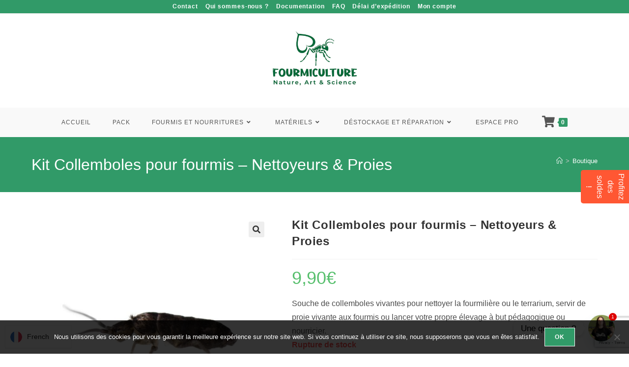

--- FILE ---
content_type: text/html; charset=UTF-8
request_url: https://fourmiculture.com/produit/collemboles-pour-fourmis/
body_size: 31570
content:
<!DOCTYPE html>
<html class="html" lang="fr-FR">
<head>
	<meta charset="UTF-8">
	<link rel="profile" href="https://gmpg.org/xfn/11">

	<meta name='robots' content='index, follow, max-image-preview:large, max-snippet:-1, max-video-preview:-1' />
<meta name="viewport" content="width=device-width, initial-scale=1">
	<!-- This site is optimized with the Yoast SEO plugin v26.7 - https://yoast.com/wordpress/plugins/seo/ -->
	<title>Kit Collemboles pour fourmis - Nettoyeurs &amp; Proies | Fourmiculture</title>
	<meta name="description" content="Les collemboles pour fourmis servent de nourriture vivante ou de nettoyeur de la fourmilière. Elles vivent idéalement en terrarium avec substrat." />
	<link rel="canonical" href="https://fourmiculture.com/produit/collemboles-pour-fourmis/" />
	<meta property="og:locale" content="fr_FR" />
	<meta property="og:type" content="product" />
	<meta property="og:title" content="Kit Collemboles pour fourmis - Nettoyeurs &amp; Proies | Fourmiculture" />
	<meta property="og:description" content="Les collemboles pour fourmis servent de nourriture vivante ou de nettoyeur de la fourmilière. Elles vivent idéalement en terrarium avec substrat." />
	<meta property="og:url" content="https://fourmiculture.com/produit/collemboles-pour-fourmis/" />
	<meta property="og:site_name" content="Fourmiculture" />
	<meta property="article:modified_time" content="2025-11-05T07:46:03+00:00" />
	<meta property="og:image" content="https://fourmiculture.com/wp-content/uploads/2020/09/insectes-vivants.jpg" />
	<meta property="og:image:width" content="800" />
	<meta property="og:image:height" content="800" />
	<meta property="og:image:type" content="image/jpeg" />
	<meta name="twitter:card" content="summary_large_image" />
	<meta name="twitter:label1" content="Prix" />
	<meta name="twitter:data1" content="9,90&euro;" />
	<meta name="twitter:label2" content="Disponibilité" />
	<meta name="twitter:data2" content="Rupture de stock" />
	<script type="application/ld+json" class="yoast-schema-graph">{"@context":"https://schema.org","@graph":[{"@type":["WebPage","ItemPage"],"@id":"https://fourmiculture.com/produit/collemboles-pour-fourmis/","url":"https://fourmiculture.com/produit/collemboles-pour-fourmis/","name":"Kit Collemboles pour fourmis - Nettoyeurs & Proies | Fourmiculture","isPartOf":{"@id":"http://fourmiculture.com/#website"},"primaryImageOfPage":{"@id":"https://fourmiculture.com/produit/collemboles-pour-fourmis/#primaryimage"},"image":{"@id":"https://fourmiculture.com/produit/collemboles-pour-fourmis/#primaryimage"},"thumbnailUrl":"https://fourmiculture.com/wp-content/uploads/2020/09/insectes-vivants.jpg","description":"Les collemboles pour fourmis servent de nourriture vivante ou de nettoyeur de la fourmilière. Elles vivent idéalement en terrarium avec substrat.","breadcrumb":{"@id":"https://fourmiculture.com/produit/collemboles-pour-fourmis/#breadcrumb"},"inLanguage":"fr-FR","potentialAction":{"@type":"BuyAction","target":"https://fourmiculture.com/produit/collemboles-pour-fourmis/"}},{"@type":"ImageObject","inLanguage":"fr-FR","@id":"https://fourmiculture.com/produit/collemboles-pour-fourmis/#primaryimage","url":"https://fourmiculture.com/wp-content/uploads/2020/09/insectes-vivants.jpg","contentUrl":"https://fourmiculture.com/wp-content/uploads/2020/09/insectes-vivants.jpg","width":800,"height":800,"caption":"collemboles fourmis"},{"@type":"BreadcrumbList","@id":"https://fourmiculture.com/produit/collemboles-pour-fourmis/#breadcrumb","itemListElement":[{"@type":"ListItem","position":1,"name":"Accueil","item":"http://fourmiculture.com/"},{"@type":"ListItem","position":2,"name":"Boutique","item":"http://fourmiculture.com/boutique/"},{"@type":"ListItem","position":3,"name":"Kit Collemboles pour fourmis &#8211; Nettoyeurs &#038; Proies"}]},{"@type":"WebSite","@id":"http://fourmiculture.com/#website","url":"http://fourmiculture.com/","name":"Fourmiculture","description":"","publisher":{"@id":"http://fourmiculture.com/#organization"},"potentialAction":[{"@type":"SearchAction","target":{"@type":"EntryPoint","urlTemplate":"http://fourmiculture.com/?s={search_term_string}"},"query-input":{"@type":"PropertyValueSpecification","valueRequired":true,"valueName":"search_term_string"}}],"inLanguage":"fr-FR"},{"@type":"Organization","@id":"http://fourmiculture.com/#organization","name":"Fourmiculture","url":"http://fourmiculture.com/","logo":{"@type":"ImageObject","inLanguage":"fr-FR","@id":"http://fourmiculture.com/#/schema/logo/image/","url":"http://fourmiculture.com/wp-content/uploads/2020/04/logo-fourmiculture.png","contentUrl":"http://fourmiculture.com/wp-content/uploads/2020/04/logo-fourmiculture.png","width":350,"height":224,"caption":"Fourmiculture"},"image":{"@id":"http://fourmiculture.com/#/schema/logo/image/"},"sameAs":["https://www.facebook.com/Fourmiculture/"]}]}</script>
	<meta property="product:price:amount" content="9.90" />
	<meta property="product:price:currency" content="EUR" />
	<meta property="og:availability" content="out of stock" />
	<meta property="product:availability" content="out of stock" />
	<meta property="product:condition" content="new" />
	<!-- / Yoast SEO plugin. -->


<link rel='dns-prefetch' href='//cdn.jsdelivr.net' />
<link rel='dns-prefetch' href='//cdnjs.cloudflare.com' />
<link rel="alternate" type="application/rss+xml" title="Fourmiculture &raquo; Flux" href="https://fourmiculture.com/feed/" />
<link rel="alternate" type="application/rss+xml" title="Fourmiculture &raquo; Flux des commentaires" href="https://fourmiculture.com/comments/feed/" />
<link rel="alternate" type="application/rss+xml" title="Fourmiculture &raquo; Kit Collemboles pour fourmis &#8211; Nettoyeurs &#038; Proies Flux des commentaires" href="https://fourmiculture.com/produit/collemboles-pour-fourmis/feed/" />
<link rel="alternate" title="oEmbed (JSON)" type="application/json+oembed" href="https://fourmiculture.com/wp-json/oembed/1.0/embed?url=https%3A%2F%2Ffourmiculture.com%2Fproduit%2Fcollemboles-pour-fourmis%2F" />
<link rel="alternate" title="oEmbed (XML)" type="text/xml+oembed" href="https://fourmiculture.com/wp-json/oembed/1.0/embed?url=https%3A%2F%2Ffourmiculture.com%2Fproduit%2Fcollemboles-pour-fourmis%2F&#038;format=xml" />
<style id='wp-img-auto-sizes-contain-inline-css'>
img:is([sizes=auto i],[sizes^="auto," i]){contain-intrinsic-size:3000px 1500px}
/*# sourceURL=wp-img-auto-sizes-contain-inline-css */
</style>
<link rel='stylesheet' id='alma-widget-block-frontend-css' href='https://fourmiculture.com/wp-content/plugins/alma-gateway-for-woocommerce//build/alma-widget-block/alma-widget-block-view.css?ver=5.16.1' media='all' />
<link rel='stylesheet' id='alma-widget-block-frontend-cdn-css' href='https://cdn.jsdelivr.net/npm/@alma/widgets@4.X.X/dist/widgets.min.css?ver=4.x.x' media='all' />
<link rel='stylesheet' id='fluentform-elementor-widget-css' href='https://fourmiculture.com/wp-content/plugins/fluentform/assets/css/fluent-forms-elementor-widget.css?ver=6.1.13' media='all' />
<style id='wp-emoji-styles-inline-css'>

	img.wp-smiley, img.emoji {
		display: inline !important;
		border: none !important;
		box-shadow: none !important;
		height: 1em !important;
		width: 1em !important;
		margin: 0 0.07em !important;
		vertical-align: -0.1em !important;
		background: none !important;
		padding: 0 !important;
	}
/*# sourceURL=wp-emoji-styles-inline-css */
</style>
<link rel='stylesheet' id='hashabr-block-style-css' href='https://fourmiculture.com/wp-content/plugins/hashbar-wp-notification-bar/assets/css/block-style-index.css?ver=1.8.0' media='all' />
<link rel='stylesheet' id='hashbar-frontend-css' href='https://fourmiculture.com/wp-content/plugins/hashbar-wp-notification-bar/assets/css/frontend.css?ver=1.8.0' media='all' />
<link rel='stylesheet' id='cr-frontend-css-css' href='https://fourmiculture.com/wp-content/plugins/customer-reviews-woocommerce/css/frontend.css?ver=5.96.0' media='all' />
<link rel='stylesheet' id='cr-badges-css-css' href='https://fourmiculture.com/wp-content/plugins/customer-reviews-woocommerce/css/badges.css?ver=5.96.0' media='all' />
<link rel='stylesheet' id='contact-form-7-css' href='https://fourmiculture.com/wp-content/plugins/contact-form-7/includes/css/styles.css?ver=6.1.4' media='all' />
<link rel='stylesheet' id='cookie-notice-front-css' href='https://fourmiculture.com/wp-content/plugins/cookie-notice/css/front.min.css?ver=2.5.11' media='all' />
<link rel='stylesheet' id='photoswipe-css' href='https://fourmiculture.com/wp-content/plugins/woocommerce/assets/css/photoswipe/photoswipe.min.css?ver=10.4.3' media='all' />
<link rel='stylesheet' id='photoswipe-default-skin-css' href='https://fourmiculture.com/wp-content/plugins/woocommerce/assets/css/photoswipe/default-skin/default-skin.min.css?ver=10.4.3' media='all' />
<style id='woocommerce-inline-inline-css'>
.woocommerce form .form-row .required { visibility: visible; }
/*# sourceURL=woocommerce-inline-inline-css */
</style>
<link rel='stylesheet' id='wc-composite-css-css' href='https://fourmiculture.com/wp-content/plugins/woocommerce-composite-products/assets/css/frontend/woocommerce.css?ver=11.0.4' media='all' />
<link rel='stylesheet' id='sendcloud-checkout-css-css' href='https://fourmiculture.com/wp-content/plugins/sendcloud-shipping/resources/css/sendcloud-checkout.css?ver=2.4.5' media='all' />
<link rel='stylesheet' id='gateway-css' href='https://fourmiculture.com/wp-content/plugins/woocommerce-paypal-payments/modules/ppcp-button/assets/css/gateway.css?ver=3.3.1' media='all' />
<link rel='stylesheet' id='oceanwp-style-css' href='https://fourmiculture.com/wp-content/themes/oceanwp/assets/css/style.min.css?ver=1.0' media='all' />
<link rel='stylesheet' id='child-style-css' href='https://fourmiculture.com/wp-content/themes/oceanwp-child-theme-master/style.css?ver=6.9' media='all' />
<link rel='stylesheet' id='oceanwp-woo-mini-cart-css' href='https://fourmiculture.com/wp-content/themes/oceanwp/assets/css/woo/woo-mini-cart.min.css?ver=6.9' media='all' />
<link rel='stylesheet' id='font-awesome-css' href='https://fourmiculture.com/wp-content/themes/oceanwp/assets/fonts/fontawesome/css/all.min.css?ver=6.7.2' media='all' />
<link rel='stylesheet' id='simple-line-icons-css' href='https://fourmiculture.com/wp-content/themes/oceanwp/assets/css/third/simple-line-icons.min.css?ver=2.4.0' media='all' />
<link rel='stylesheet' id='mollie-applepaydirect-css' href='https://fourmiculture.com/wp-content/plugins/mollie-payments-for-woocommerce/public/css/mollie-applepaydirect.min.css?ver=1765842661' media='screen' />
<link rel='stylesheet' id='wc-ppcp-googlepay-css' href='https://fourmiculture.com/wp-content/plugins/woocommerce-paypal-payments/modules/ppcp-googlepay/assets/css/styles.css?ver=3.3.1' media='all' />
<link rel='stylesheet' id='chaty-css-css' href='https://fourmiculture.com/wp-content/plugins/chaty-pro/css/chaty-front.min.css?ver=3.4.81751999687' media='all' />
<link rel='stylesheet' id='font-awesome-css-css' href='https://cdnjs.cloudflare.com/ajax/libs/font-awesome/5.12.0/css/all.min.css?ver=3.4.8' media='all' />
<link rel='stylesheet' id='linguise_switcher-css' href='https://fourmiculture.com/wp-content/plugins/linguise/assets/css/front.bundle.css?ver=2.2.19' media='all' />
<link rel='stylesheet' id='wc-cp-checkout-blocks-css' href='https://fourmiculture.com/wp-content/plugins/woocommerce-composite-products/assets/css/frontend/checkout-blocks.css?ver=11.0.4' media='all' />
<link rel='stylesheet' id='oceanwp-woocommerce-css' href='https://fourmiculture.com/wp-content/themes/oceanwp/assets/css/woo/woocommerce.min.css?ver=6.9' media='all' />
<link rel='stylesheet' id='oceanwp-woo-star-font-css' href='https://fourmiculture.com/wp-content/themes/oceanwp/assets/css/woo/woo-star-font.min.css?ver=6.9' media='all' />
<link rel='stylesheet' id='oceanwp-woo-quick-view-css' href='https://fourmiculture.com/wp-content/themes/oceanwp/assets/css/woo/woo-quick-view.min.css?ver=6.9' media='all' />
<link rel='stylesheet' id='oceanwp-woo-floating-bar-css' href='https://fourmiculture.com/wp-content/themes/oceanwp/assets/css/woo/woo-floating-bar.min.css?ver=6.9' media='all' />
<link rel='stylesheet' id='oe-widgets-style-css' href='https://fourmiculture.com/wp-content/plugins/ocean-extra/assets/css/widgets.css?ver=6.9' media='all' />
<link rel='stylesheet' id='bdt-uikit-css' href='https://fourmiculture.com/wp-content/plugins/bdthemes-element-pack-lite/assets/css/bdt-uikit.css?ver=3.21.7' media='all' />
<link rel='stylesheet' id='ep-helper-css' href='https://fourmiculture.com/wp-content/plugins/bdthemes-element-pack-lite/assets/css/ep-helper.css?ver=8.3.16' media='all' />
<script type="text/template" id="tmpl-variation-template">
	<div class="woocommerce-variation-description">{{{ data.variation.variation_description }}}</div>
	<div class="woocommerce-variation-price">{{{ data.variation.price_html }}}</div>
	<div class="woocommerce-variation-availability">{{{ data.variation.availability_html }}}</div>
</script>
<script type="text/template" id="tmpl-unavailable-variation-template">
	<p role="alert">Désolé, ce produit n&rsquo;est pas disponible. Veuillez choisir une combinaison différente.</p>
</script>
<script src="https://fourmiculture.com/wp-includes/js/jquery/jquery.min.js?ver=3.7.1" id="jquery-core-js"></script>
<script src="https://fourmiculture.com/wp-includes/js/jquery/jquery-migrate.min.js?ver=3.4.1" id="jquery-migrate-js"></script>
<script id="cookie-notice-front-js-before">
var cnArgs = {"ajaxUrl":"https:\/\/fourmiculture.com\/wp-admin\/admin-ajax.php","nonce":"70cb0b06ac","hideEffect":"fade","position":"bottom","onScroll":false,"onScrollOffset":100,"onClick":false,"cookieName":"cookie_notice_accepted","cookieTime":2592000,"cookieTimeRejected":2592000,"globalCookie":false,"redirection":false,"cache":false,"revokeCookies":false,"revokeCookiesOpt":"automatic"};

//# sourceURL=cookie-notice-front-js-before
</script>
<script src="https://fourmiculture.com/wp-content/plugins/cookie-notice/js/front.min.js?ver=2.5.11" id="cookie-notice-front-js"></script>
<script id="hashbar-frontend-js-extra">
var hashbar_localize = {"dont_show_bar_after_close":"","notification_display_time":"400","bar_keep_closed":"","cookies_expire_time":"","cookies_expire_type":""};
//# sourceURL=hashbar-frontend-js-extra
</script>
<script src="https://fourmiculture.com/wp-content/plugins/hashbar-wp-notification-bar/assets/js/frontend.js?ver=1.8.0" id="hashbar-frontend-js"></script>
<script src="https://fourmiculture.com/wp-content/plugins/woocommerce/assets/js/zoom/jquery.zoom.min.js?ver=1.7.21-wc.10.4.3" id="wc-zoom-js" defer data-wp-strategy="defer"></script>
<script src="https://fourmiculture.com/wp-content/plugins/woocommerce/assets/js/flexslider/jquery.flexslider.min.js?ver=2.7.2-wc.10.4.3" id="wc-flexslider-js" defer data-wp-strategy="defer"></script>
<script src="https://fourmiculture.com/wp-content/plugins/woocommerce/assets/js/photoswipe/photoswipe.min.js?ver=4.1.1-wc.10.4.3" id="wc-photoswipe-js" defer data-wp-strategy="defer"></script>
<script src="https://fourmiculture.com/wp-content/plugins/woocommerce/assets/js/photoswipe/photoswipe-ui-default.min.js?ver=4.1.1-wc.10.4.3" id="wc-photoswipe-ui-default-js" defer data-wp-strategy="defer"></script>
<script id="wc-single-product-js-extra">
var wc_single_product_params = {"i18n_required_rating_text":"Veuillez s\u00e9lectionner une note","i18n_rating_options":["1\u00a0\u00e9toile sur 5","2\u00a0\u00e9toiles sur 5","3\u00a0\u00e9toiles sur 5","4\u00a0\u00e9toiles sur 5","5\u00a0\u00e9toiles sur 5"],"i18n_product_gallery_trigger_text":"Voir la galerie d\u2019images en plein \u00e9cran","review_rating_required":"no","flexslider":{"rtl":false,"animation":"slide","smoothHeight":true,"directionNav":false,"controlNav":"thumbnails","slideshow":false,"animationSpeed":500,"animationLoop":false,"allowOneSlide":false},"zoom_enabled":"1","zoom_options":[],"photoswipe_enabled":"1","photoswipe_options":{"shareEl":false,"closeOnScroll":false,"history":false,"hideAnimationDuration":0,"showAnimationDuration":0},"flexslider_enabled":"1"};
//# sourceURL=wc-single-product-js-extra
</script>
<script src="https://fourmiculture.com/wp-content/plugins/woocommerce/assets/js/frontend/single-product.min.js?ver=10.4.3" id="wc-single-product-js" defer data-wp-strategy="defer"></script>
<script src="https://fourmiculture.com/wp-content/plugins/woocommerce/assets/js/jquery-blockui/jquery.blockUI.min.js?ver=2.7.0-wc.10.4.3" id="wc-jquery-blockui-js" defer data-wp-strategy="defer"></script>
<script src="https://fourmiculture.com/wp-content/plugins/woocommerce/assets/js/js-cookie/js.cookie.min.js?ver=2.1.4-wc.10.4.3" id="wc-js-cookie-js" defer data-wp-strategy="defer"></script>
<script id="woocommerce-js-extra">
var woocommerce_params = {"ajax_url":"/wp-admin/admin-ajax.php","wc_ajax_url":"/?wc-ajax=%%endpoint%%","i18n_password_show":"Afficher le mot de passe","i18n_password_hide":"Masquer le mot de passe"};
//# sourceURL=woocommerce-js-extra
</script>
<script src="https://fourmiculture.com/wp-content/plugins/woocommerce/assets/js/frontend/woocommerce.min.js?ver=10.4.3" id="woocommerce-js" defer data-wp-strategy="defer"></script>
<script id="linguise_switcher-js-extra">
var linguise_configs = {"vars":{"configs":{"languages":{"fr":"French","de":"German","en":"English","es":"Spanish"},"base":"","base_url":"https://fourmiculture.com","original_path":"/produit/collemboles-pour-fourmis","trailing_slashes":"/","default_language":"fr","enabled_languages":["de","en","es","fr"],"flag_display_type":"dropdown","display_position":"bottom_left","enable_flag":1,"enable_language_name":1,"enable_language_name_popup":1,"enable_language_short_name":0,"flag_shape":"rounded","flag_en_type":"en-us","flag_de_type":"de","flag_es_type":"es","flag_pt_type":"pt","flag_tw_type":"zh-tw","flag_border_radius":0,"flag_width":24,"browser_redirect":0,"ukraine_redirect":0,"cookies_redirect":0,"language_name_display":"en","pre_text":"","post_text":"","alternate_link":1,"add_flag_automatically":1,"custom_css":".linguise_switcher.linguise_switcher_not_menu {\r\ntop: 40px !important;\r\n}","cache_enabled":1,"cache_max_size":200,"language_name_color":"#222","language_name_hover_color":"#222","popup_language_name_color":"#222","popup_language_name_hover_color":"#222","flag_shadow_h":0,"flag_shadow_v":0,"flag_shadow_blur":0,"flag_shadow_spread":0,"flag_shadow_color":"rgba(191, 191, 191, 1)","flag_shadow_color_alpha":1,"flag_hover_shadow_h":3,"flag_hover_shadow_v":3,"flag_hover_shadow_blur":6,"flag_hover_shadow_spread":0,"flag_hover_shadow_color":"rgba(191, 191, 191, 1)","flag_hover_shadow_color_alpha":1,"search_translation":1,"debug":0,"woocommerce_emails_translation":1,"dynamic_translations":{"enabled":1,"public_key":"pk_PIfXMZycKPVTT99pCJtMuM9doOk69ktU"},"translate_host":"https://translate.linguise.com"}}};
//# sourceURL=linguise_switcher-js-extra
</script>
<script src="https://fourmiculture.com/wp-content/plugins/linguise/assets/js/front.bundle.js?ver=2.2.19" id="linguise_switcher-js"></script>
<script id="wc-cart-fragments-js-extra">
var wc_cart_fragments_params = {"ajax_url":"/wp-admin/admin-ajax.php","wc_ajax_url":"/?wc-ajax=%%endpoint%%","cart_hash_key":"wc_cart_hash_b9636176a7a7a061248bd63557d60f8c","fragment_name":"wc_fragments_b9636176a7a7a061248bd63557d60f8c","request_timeout":"5000"};
//# sourceURL=wc-cart-fragments-js-extra
</script>
<script src="https://fourmiculture.com/wp-content/plugins/woocommerce/assets/js/frontend/cart-fragments.min.js?ver=10.4.3" id="wc-cart-fragments-js" defer data-wp-strategy="defer"></script>
<script src="https://fourmiculture.com/wp-includes/js/underscore.min.js?ver=1.13.7" id="underscore-js"></script>
<script id="wp-util-js-extra">
var _wpUtilSettings = {"ajax":{"url":"/wp-admin/admin-ajax.php"}};
//# sourceURL=wp-util-js-extra
</script>
<script src="https://fourmiculture.com/wp-includes/js/wp-util.min.js?ver=6.9" id="wp-util-js"></script>
<script id="wc-add-to-cart-variation-js-extra">
var wc_add_to_cart_variation_params = {"wc_ajax_url":"/?wc-ajax=%%endpoint%%","i18n_no_matching_variations_text":"D\u00e9sol\u00e9, aucun produit ne r\u00e9pond \u00e0 vos crit\u00e8res. Veuillez choisir une combinaison diff\u00e9rente.","i18n_make_a_selection_text":"Veuillez s\u00e9lectionner des options du produit avant de l\u2019ajouter \u00e0 votre panier.","i18n_unavailable_text":"D\u00e9sol\u00e9, ce produit n\u2019est pas disponible. Veuillez choisir une combinaison diff\u00e9rente.","i18n_reset_alert_text":"Votre s\u00e9lection a \u00e9t\u00e9 r\u00e9initialis\u00e9e. Veuillez s\u00e9lectionner des options du produit avant de l\u2019ajouter \u00e0 votre panier."};
//# sourceURL=wc-add-to-cart-variation-js-extra
</script>
<script src="https://fourmiculture.com/wp-content/plugins/woocommerce/assets/js/frontend/add-to-cart-variation.min.js?ver=10.4.3" id="wc-add-to-cart-variation-js" defer data-wp-strategy="defer"></script>
<link rel="https://api.w.org/" href="https://fourmiculture.com/wp-json/" /><link rel="alternate" title="JSON" type="application/json" href="https://fourmiculture.com/wp-json/wp/v2/product/16552" /><link rel="EditURI" type="application/rsd+xml" title="RSD" href="https://fourmiculture.com/xmlrpc.php?rsd" />
<meta name="generator" content="WordPress 6.9" />
<meta name="generator" content="WooCommerce 10.4.3" />
<link rel='shortlink' href='https://fourmiculture.com/?p=16552' />
	<noscript><style>.woocommerce-product-gallery{ opacity: 1 !important; }</style></noscript>
	<meta name="generator" content="Elementor 3.34.1; features: additional_custom_breakpoints; settings: css_print_method-external, google_font-enabled, font_display-auto">
<link rel="alternate" hreflang="fr" href="https://fourmiculture.com/produit/collemboles-pour-fourmis/" />
<link rel="alternate" hreflang="de" href="https://fourmiculture.com/de/produkt/springschwanze-fur-ameisen/" />
<link rel="alternate" hreflang="en" href="https://fourmiculture.com/en/product/springtails-for-ants/" />
<link rel="alternate" hreflang="es" href="https://fourmiculture.com/es/producto/colembolos-para-hormigas/" />
<link rel="alternate" hreflang="x-default" href="https://fourmiculture.com/produit/collemboles-pour-fourmis/" /><script type="text/javascript" src="https://cdn.brevo.com/js/sdk-loader.js" async></script><script type="text/javascript">
            window.Brevo = window.Brevo || [];
            window.Brevo.push(["init", {
                client_key: "d6822jc37vrnpa5ta2p321as",
                email_id: "",
                push: {
                    customDomain: "https://fourmiculture.com\/wp-content\/plugins\/woocommerce-sendinblue-newsletter-subscription\/"
                }
            }]);
        </script>			<style>
				.e-con.e-parent:nth-of-type(n+4):not(.e-lazyloaded):not(.e-no-lazyload),
				.e-con.e-parent:nth-of-type(n+4):not(.e-lazyloaded):not(.e-no-lazyload) * {
					background-image: none !important;
				}
				@media screen and (max-height: 1024px) {
					.e-con.e-parent:nth-of-type(n+3):not(.e-lazyloaded):not(.e-no-lazyload),
					.e-con.e-parent:nth-of-type(n+3):not(.e-lazyloaded):not(.e-no-lazyload) * {
						background-image: none !important;
					}
				}
				@media screen and (max-height: 640px) {
					.e-con.e-parent:nth-of-type(n+2):not(.e-lazyloaded):not(.e-no-lazyload),
					.e-con.e-parent:nth-of-type(n+2):not(.e-lazyloaded):not(.e-no-lazyload) * {
						background-image: none !important;
					}
				}
			</style>
			<link rel="icon" href="https://fourmiculture.com/wp-content/uploads/2020/04/cropped-logo-fourmiculture-32x32.png" sizes="32x32" />
<link rel="icon" href="https://fourmiculture.com/wp-content/uploads/2020/04/cropped-logo-fourmiculture-192x192.png" sizes="192x192" />
<link rel="apple-touch-icon" href="https://fourmiculture.com/wp-content/uploads/2020/04/cropped-logo-fourmiculture-180x180.png" />
<meta name="msapplication-TileImage" content="https://fourmiculture.com/wp-content/uploads/2020/04/cropped-logo-fourmiculture-270x270.png" />
		<style id="wp-custom-css">
			body.woocommerce-cart .woocommerce{display:block}body.woocommerce-cart .woocommerce-cart-form,body.woocommerce-cart .cart-collaterals,body.woocommerce-cart .cart_totals{width:100% !important;max-width:100% !important;float:none !important;display:block !important;margin:0 auto}/* Style harmonisé pour les messages panier */.cart_totals p,.alma-custom-banner{background:#f0fdf4;border-left:4px solid #1db954;padding:1em 1.5em;margin:1.5em 0;border-radius:6px;font-size:.95em;color:#222;/* texte noir/gris foncé */box-shadow:0 0 5px rgba(0,0,0,0.03)}/* Accentuation texte Alma */.alma-custom-banner strong{color:#222;font-weight:600}/* Masque complètement la sidebar */.woocommerce.archive #secondary,.woocommerce.archive .sidebar,.woocommerce.archive .widget-area{display:none !important}/* Étend la zone principale à 100 % */.woocommerce.archive #primary,.woocommerce.archive .content-area{width:100% !important;max-width:100% !important;float:none !important}/* 1. Hauteur fixe pour l’image produit */.woocommerce ul.products li.product a.woocommerce-LoopProduct-link img{height:340px;object-fit:contain;display:block;margin:0 auto}/* 2. Uniformise le titre */.woocommerce ul.products li.product .woocommerce-loop-product__title{min-height:3.2em;display:flex;align-items:center;justify-content:center;text-align:center;padding:0 .5em}/* 3. Uniformise la zone prix */.woocommerce ul.products li.product .price{min-height:2em;display:flex;align-items:center;justify-content:center;text-align:center}/* 4. Force le bouton tout en bas */.woocommerce ul.products li.product .button{margin-top:auto;align-self:center}/* 5. (Facultatif) Hauteur minimale pour chaque carte produit */.woocommerce ul.products li.product{display:flex !important;flex-direction:column;justify-content:space-between;height:100%;min-height:550px;/* Ajuste selon tes besoins */}.woocommerce ul.products li.product{transition:box-shadow 0.3s ease,transform 0.3s ease}.woocommerce ul.products li.product:hover{box-shadow:0 10px 18px rgba(0,0,0,0.08);transform:translateY(-3px)}.woocommerce ul.products li.product img{border:1px solid #e5e5e5;border-radius:6px;padding:4px;background:#fff}.woocommerce ul.products li.product .button:hover{transform:scale(1.05);transition:transform 0.2s ease}.woocommerce ul.products li.product{min-height:570px;/* Ajuste ici selon tes besoins */}.woocommerce.archive .content-area{border-left:1px solid #e0e0e0;border-right:1px solid #e0e0e0;padding-left:20px;padding-right:20px}.woocommerce.archive .content-area{box-shadow:0 5px 10px rgba(0,0,0,0.03)}.term-description{background:#f9f9f9;padding:1.5em 2em;border-radius:8px;border:1px solid #e0e0e0;margin-top:1.5em;box-shadow:0 4px 6px rgba(0,0,0,0.02);font-size:1.05em;line-height:1.6}/* ========================================================= Composite summary :GRID auto-fit (cartes de largeur mini) + titres lisibles + images plus grandes + boutons OK ========================================================= *//* 1) La liste devient une grille "intelligente" */.product-type-composite .composite_summary ul.summary_elements{display:grid !important;gap:15px !important;list-style:none !important;margin:0 !important;padding:0 !important;/* IMPORTANT :largeur mini par carte =>évite les colonnes trop fines */grid-template-columns:repeat(auto-fit,minmax(220px,1fr)) !important;align-items:stretch !important}/* 2) Annule les colonnes du plugin (floats/width) */.product-type-composite .composite_summary ul.summary_elements >li{float:none !important;width:auto !important;margin:0 !important;/* Carte premium + flex colonne */background:#fff !important;border:2px solid #e6ebe7 !important;border-radius:12px !important;padding:18px 16px !important;box-shadow:0 8px 16px rgba(0,0,0,.05) !important;display:flex !important;flex-direction:column !important;height:100% !important;text-align:center !important}/* 3) Empêche le massacre des mots dans les titres */.product-type-composite .composite_summary .summary_element_title,.product-type-composite .composite_summary .summary_element_title *,.product-type-composite .composite_summary h3,.product-type-composite .composite_summary h4{word-break:normal !important;overflow-wrap:break-word !important;hyphens:auto !important;line-height:1.2 !important}/* 4) Images :plus grandes,cohérentes */.product-type-composite .composite_summary ul.summary_elements img{width:100% !important;max-width:150px !important;/* ajuste 160–220 selon ton goût */height:150px !important;/* garde une hauteur stable */object-fit:contain !important;display:block !important;margin:0 auto 10px auto !important}/* 5) Description :stabilise un peu la hauteur (optionnel) */.product-type-composite .composite_summary .summary_element_description{min-height:60px !important;display:-webkit-box !important;-webkit-line-clamp:3 !important;-webkit-box-orient:vertical !important;overflow:hidden !important}/* 6) Boutons :texte visible + alignés en bas */.product-type-composite .composite_summary a.button,.product-type-composite .composite_summary .button{margin-top:auto !important;align-self:center !important;min-width:140px !important;font-size:14px !important;font-weight:800 !important;color:#fff !important;text-indent:0 !important;/* au cas où le thème indente le texte */white-space:nowrap !important;padding:12px 18px !important;border-radius:12px !important}/* Effet "carte qui se soulève" au hover — Composite Products */.product-type-composite .composite_summary ul.summary_elements >li{transition:transform 0.25s ease,box-shadow 0.25s ease,border-color 0.25s ease;will-change:transform}.product-type-composite .composite_summary ul.summary_elements >li:hover{transform:translateY(-4px);box-shadow:0 14px 26px rgba(0,0,0,.10) !important;border-color:#cfe6d7 !important}/* Reflet premium (logo vert sur fond blanc) :discret + auto */#site-logo a,.elementor-widget-theme-site-logo a{position:relative;display:inline-block;overflow:hidden}#site-logo a::after,.elementor-widget-theme-site-logo a::after{content:"";position:absolute;top:-45%;left:-75%;width:32%;/* plus fin */height:200%;transform:rotate(20deg);background:linear-gradient( 90deg,rgba(255,255,255,0) 0,rgba(255,255,255,.28) 50%,/* plus discret */rgba(255,255,255,0) 100% );pointer-events:none;animation:fcLogoShine 7s ease-in-out infinite;/* moins fréquent */opacity:0}@keyframes fcLogoShine{0%{left:-75%;opacity:0}6%{opacity:1}18%{left:120%;opacity:0}100%{left:120%;opacity:0}}/* Optionnel :au survol,un peu plus visible et rapide */#site-logo a:hover::after,.elementor-widget-theme-site-logo a:hover::after{animation-duration:1.2s;opacity:1;background:linear-gradient( 90deg,rgba(255,255,255,0) 0,rgba(255,255,255,.38) 50%,rgba(255,255,255,0) 100% )}@media (prefers-reduced-motion:reduce){#site-logo a::after,.elementor-widget-theme-site-logo a::after{animation:none !important;opacity:0 !important}}		</style>
		<!-- OceanWP CSS -->
<style type="text/css">
/* Colors */.woocommerce-MyAccount-navigation ul li a:before,.woocommerce-checkout .woocommerce-info a,.woocommerce-checkout #payment ul.payment_methods .wc_payment_method>input[type=radio]:first-child:checked+label:before,.woocommerce-checkout #payment .payment_method_paypal .about_paypal,.woocommerce ul.products li.product li.category a:hover,.woocommerce ul.products li.product .button:hover,.woocommerce ul.products li.product .product-inner .added_to_cart:hover,.product_meta .posted_in a:hover,.product_meta .tagged_as a:hover,.woocommerce div.product .woocommerce-tabs ul.tabs li a:hover,.woocommerce div.product .woocommerce-tabs ul.tabs li.active a,.woocommerce .oceanwp-grid-list a.active,.woocommerce .oceanwp-grid-list a:hover,.woocommerce .oceanwp-off-canvas-filter:hover,.widget_shopping_cart ul.cart_list li .owp-grid-wrap .owp-grid a.remove:hover,.widget_product_categories li a:hover ~ .count,.widget_layered_nav li a:hover ~ .count,.woocommerce ul.products li.product:not(.product-category) .woo-entry-buttons li a:hover,a:hover,a.light:hover,.theme-heading .text::before,.theme-heading .text::after,#top-bar-content >a:hover,#top-bar-social li.oceanwp-email a:hover,#site-navigation-wrap .dropdown-menu >li >a:hover,#site-header.medium-header #medium-searchform button:hover,.oceanwp-mobile-menu-icon a:hover,.blog-entry.post .blog-entry-header .entry-title a:hover,.blog-entry.post .blog-entry-readmore a:hover,.blog-entry.thumbnail-entry .blog-entry-category a,ul.meta li a:hover,.dropcap,.single nav.post-navigation .nav-links .title,body .related-post-title a:hover,body #wp-calendar caption,body .contact-info-widget.default i,body .contact-info-widget.big-icons i,body .custom-links-widget .oceanwp-custom-links li a:hover,body .custom-links-widget .oceanwp-custom-links li a:hover:before,body .posts-thumbnails-widget li a:hover,body .social-widget li.oceanwp-email a:hover,.comment-author .comment-meta .comment-reply-link,#respond #cancel-comment-reply-link:hover,#footer-widgets .footer-box a:hover,#footer-bottom a:hover,#footer-bottom #footer-bottom-menu a:hover,.sidr a:hover,.sidr-class-dropdown-toggle:hover,.sidr-class-menu-item-has-children.active >a,.sidr-class-menu-item-has-children.active >a >.sidr-class-dropdown-toggle,input[type=checkbox]:checked:before{color:#319a68}.woocommerce .oceanwp-grid-list a.active .owp-icon use,.woocommerce .oceanwp-grid-list a:hover .owp-icon use,.single nav.post-navigation .nav-links .title .owp-icon use,.blog-entry.post .blog-entry-readmore a:hover .owp-icon use,body .contact-info-widget.default .owp-icon use,body .contact-info-widget.big-icons .owp-icon use{stroke:#319a68}.woocommerce div.product div.images .open-image,.wcmenucart-details.count,.woocommerce-message a,.woocommerce-error a,.woocommerce-info a,.woocommerce .widget_price_filter .ui-slider .ui-slider-handle,.woocommerce .widget_price_filter .ui-slider .ui-slider-range,.owp-product-nav li a.owp-nav-link:hover,.woocommerce div.product.owp-tabs-layout-vertical .woocommerce-tabs ul.tabs li a:after,.woocommerce .widget_product_categories li.current-cat >a ~ .count,.woocommerce .widget_product_categories li.current-cat >a:before,.woocommerce .widget_layered_nav li.chosen a ~ .count,.woocommerce .widget_layered_nav li.chosen a:before,#owp-checkout-timeline .active .timeline-wrapper,.bag-style:hover .wcmenucart-cart-icon .wcmenucart-count,.show-cart .wcmenucart-cart-icon .wcmenucart-count,.woocommerce ul.products li.product:not(.product-category) .image-wrap .button,input[type="button"],input[type="reset"],input[type="submit"],button[type="submit"],.button,#site-navigation-wrap .dropdown-menu >li.btn >a >span,.thumbnail:hover i,.thumbnail:hover .link-post-svg-icon,.post-quote-content,.omw-modal .omw-close-modal,body .contact-info-widget.big-icons li:hover i,body .contact-info-widget.big-icons li:hover .owp-icon,body div.wpforms-container-full .wpforms-form input[type=submit],body div.wpforms-container-full .wpforms-form button[type=submit],body div.wpforms-container-full .wpforms-form .wpforms-page-button,.woocommerce-cart .wp-element-button,.woocommerce-checkout .wp-element-button,.wp-block-button__link{background-color:#319a68}.current-shop-items-dropdown{border-top-color:#319a68}.woocommerce div.product .woocommerce-tabs ul.tabs li.active a{border-bottom-color:#319a68}.wcmenucart-details.count:before{border-color:#319a68}.woocommerce ul.products li.product .button:hover{border-color:#319a68}.woocommerce ul.products li.product .product-inner .added_to_cart:hover{border-color:#319a68}.woocommerce div.product .woocommerce-tabs ul.tabs li.active a{border-color:#319a68}.woocommerce .oceanwp-grid-list a.active{border-color:#319a68}.woocommerce .oceanwp-grid-list a:hover{border-color:#319a68}.woocommerce .oceanwp-off-canvas-filter:hover{border-color:#319a68}.owp-product-nav li a.owp-nav-link:hover{border-color:#319a68}.widget_shopping_cart_content .buttons .button:first-child:hover{border-color:#319a68}.widget_shopping_cart ul.cart_list li .owp-grid-wrap .owp-grid a.remove:hover{border-color:#319a68}.widget_product_categories li a:hover ~ .count{border-color:#319a68}.woocommerce .widget_product_categories li.current-cat >a ~ .count{border-color:#319a68}.woocommerce .widget_product_categories li.current-cat >a:before{border-color:#319a68}.widget_layered_nav li a:hover ~ .count{border-color:#319a68}.woocommerce .widget_layered_nav li.chosen a ~ .count{border-color:#319a68}.woocommerce .widget_layered_nav li.chosen a:before{border-color:#319a68}#owp-checkout-timeline.arrow .active .timeline-wrapper:before{border-top-color:#319a68;border-bottom-color:#319a68}#owp-checkout-timeline.arrow .active .timeline-wrapper:after{border-left-color:#319a68;border-right-color:#319a68}.bag-style:hover .wcmenucart-cart-icon .wcmenucart-count{border-color:#319a68}.bag-style:hover .wcmenucart-cart-icon .wcmenucart-count:after{border-color:#319a68}.show-cart .wcmenucart-cart-icon .wcmenucart-count{border-color:#319a68}.show-cart .wcmenucart-cart-icon .wcmenucart-count:after{border-color:#319a68}.woocommerce ul.products li.product:not(.product-category) .woo-product-gallery .active a{border-color:#319a68}.woocommerce ul.products li.product:not(.product-category) .woo-product-gallery a:hover{border-color:#319a68}.widget-title{border-color:#319a68}blockquote{border-color:#319a68}.wp-block-quote{border-color:#319a68}#searchform-dropdown{border-color:#319a68}.dropdown-menu .sub-menu{border-color:#319a68}.blog-entry.large-entry .blog-entry-readmore a:hover{border-color:#319a68}.oceanwp-newsletter-form-wrap input[type="email"]:focus{border-color:#319a68}.social-widget li.oceanwp-email a:hover{border-color:#319a68}#respond #cancel-comment-reply-link:hover{border-color:#319a68}body .contact-info-widget.big-icons li:hover i{border-color:#319a68}body .contact-info-widget.big-icons li:hover .owp-icon{border-color:#319a68}#footer-widgets .oceanwp-newsletter-form-wrap input[type="email"]:focus{border-color:#319a68}.woocommerce div.product div.images .open-image:hover,.woocommerce-error a:hover,.woocommerce-info a:hover,.woocommerce-message a:hover,.woocommerce-message a:focus,.woocommerce .button:focus,.woocommerce ul.products li.product:not(.product-category) .image-wrap .button:hover,input[type="button"]:hover,input[type="reset"]:hover,input[type="submit"]:hover,button[type="submit"]:hover,input[type="button"]:focus,input[type="reset"]:focus,input[type="submit"]:focus,button[type="submit"]:focus,.button:hover,.button:focus,#site-navigation-wrap .dropdown-menu >li.btn >a:hover >span,.post-quote-author,.omw-modal .omw-close-modal:hover,body div.wpforms-container-full .wpforms-form input[type=submit]:hover,body div.wpforms-container-full .wpforms-form button[type=submit]:hover,body div.wpforms-container-full .wpforms-form .wpforms-page-button:hover,.woocommerce-cart .wp-element-button:hover,.woocommerce-checkout .wp-element-button:hover,.wp-block-button__link:hover{background-color:#c24e01}a{color:#fe5d1a}a .owp-icon use{stroke:#fe5d1a}a:hover{color:#c24e01}a:hover .owp-icon use{stroke:#c24e01}body .theme-button,body input[type="submit"],body button[type="submit"],body button,body .button,body div.wpforms-container-full .wpforms-form input[type=submit],body div.wpforms-container-full .wpforms-form button[type=submit],body div.wpforms-container-full .wpforms-form .wpforms-page-button,.woocommerce-cart .wp-element-button,.woocommerce-checkout .wp-element-button,.wp-block-button__link{background-color:#319a68}body .theme-button:hover,body input[type="submit"]:hover,body button[type="submit"]:hover,body button:hover,body .button:hover,body div.wpforms-container-full .wpforms-form input[type=submit]:hover,body div.wpforms-container-full .wpforms-form input[type=submit]:active,body div.wpforms-container-full .wpforms-form button[type=submit]:hover,body div.wpforms-container-full .wpforms-form button[type=submit]:active,body div.wpforms-container-full .wpforms-form .wpforms-page-button:hover,body div.wpforms-container-full .wpforms-form .wpforms-page-button:active,.woocommerce-cart .wp-element-button:hover,.woocommerce-checkout .wp-element-button:hover,.wp-block-button__link:hover{background-color:#c24e01}body .theme-button,body input[type="submit"],body button[type="submit"],body button,body .button,body div.wpforms-container-full .wpforms-form input[type=submit],body div.wpforms-container-full .wpforms-form button[type=submit],body div.wpforms-container-full .wpforms-form .wpforms-page-button,.woocommerce-cart .wp-element-button,.woocommerce-checkout .wp-element-button,.wp-block-button__link{border-color:#ffffff}body .theme-button:hover,body input[type="submit"]:hover,body button[type="submit"]:hover,body button:hover,body .button:hover,body div.wpforms-container-full .wpforms-form input[type=submit]:hover,body div.wpforms-container-full .wpforms-form input[type=submit]:active,body div.wpforms-container-full .wpforms-form button[type=submit]:hover,body div.wpforms-container-full .wpforms-form button[type=submit]:active,body div.wpforms-container-full .wpforms-form .wpforms-page-button:hover,body div.wpforms-container-full .wpforms-form .wpforms-page-button:active,.woocommerce-cart .wp-element-button:hover,.woocommerce-checkout .wp-element-button:hover,.wp-block-button__link:hover{border-color:#ffffff}.page-header .page-header-title,.page-header.background-image-page-header .page-header-title{color:#ffffff}.page-header .page-subheading{color:#ffffff}.site-breadcrumbs a,.background-image-page-header .site-breadcrumbs a{color:#ffffff}.site-breadcrumbs a .owp-icon use,.background-image-page-header .site-breadcrumbs a .owp-icon use{stroke:#ffffff}.site-breadcrumbs a:hover,.background-image-page-header .site-breadcrumbs a:hover{color:#a84f0b}.site-breadcrumbs a:hover .owp-icon use,.background-image-page-header .site-breadcrumbs a:hover .owp-icon use{stroke:#a84f0b}/* OceanWP Style Settings CSS */.theme-button,input[type="submit"],button[type="submit"],button,.button,body div.wpforms-container-full .wpforms-form input[type=submit],body div.wpforms-container-full .wpforms-form button[type=submit],body div.wpforms-container-full .wpforms-form .wpforms-page-button{border-style:solid}.theme-button,input[type="submit"],button[type="submit"],button,.button,body div.wpforms-container-full .wpforms-form input[type=submit],body div.wpforms-container-full .wpforms-form button[type=submit],body div.wpforms-container-full .wpforms-form .wpforms-page-button{border-width:1px}form input[type="text"],form input[type="password"],form input[type="email"],form input[type="url"],form input[type="date"],form input[type="month"],form input[type="time"],form input[type="datetime"],form input[type="datetime-local"],form input[type="week"],form input[type="number"],form input[type="search"],form input[type="tel"],form input[type="color"],form select,form textarea,.woocommerce .woocommerce-checkout .select2-container--default .select2-selection--single{border-style:solid}body div.wpforms-container-full .wpforms-form input[type=date],body div.wpforms-container-full .wpforms-form input[type=datetime],body div.wpforms-container-full .wpforms-form input[type=datetime-local],body div.wpforms-container-full .wpforms-form input[type=email],body div.wpforms-container-full .wpforms-form input[type=month],body div.wpforms-container-full .wpforms-form input[type=number],body div.wpforms-container-full .wpforms-form input[type=password],body div.wpforms-container-full .wpforms-form input[type=range],body div.wpforms-container-full .wpforms-form input[type=search],body div.wpforms-container-full .wpforms-form input[type=tel],body div.wpforms-container-full .wpforms-form input[type=text],body div.wpforms-container-full .wpforms-form input[type=time],body div.wpforms-container-full .wpforms-form input[type=url],body div.wpforms-container-full .wpforms-form input[type=week],body div.wpforms-container-full .wpforms-form select,body div.wpforms-container-full .wpforms-form textarea{border-style:solid}form input[type="text"],form input[type="password"],form input[type="email"],form input[type="url"],form input[type="date"],form input[type="month"],form input[type="time"],form input[type="datetime"],form input[type="datetime-local"],form input[type="week"],form input[type="number"],form input[type="search"],form input[type="tel"],form input[type="color"],form select,form textarea{border-radius:3px}body div.wpforms-container-full .wpforms-form input[type=date],body div.wpforms-container-full .wpforms-form input[type=datetime],body div.wpforms-container-full .wpforms-form input[type=datetime-local],body div.wpforms-container-full .wpforms-form input[type=email],body div.wpforms-container-full .wpforms-form input[type=month],body div.wpforms-container-full .wpforms-form input[type=number],body div.wpforms-container-full .wpforms-form input[type=password],body div.wpforms-container-full .wpforms-form input[type=range],body div.wpforms-container-full .wpforms-form input[type=search],body div.wpforms-container-full .wpforms-form input[type=tel],body div.wpforms-container-full .wpforms-form input[type=text],body div.wpforms-container-full .wpforms-form input[type=time],body div.wpforms-container-full .wpforms-form input[type=url],body div.wpforms-container-full .wpforms-form input[type=week],body div.wpforms-container-full .wpforms-form select,body div.wpforms-container-full .wpforms-form textarea{border-radius:3px}/* Header */#site-header.has-header-media .overlay-header-media{background-color:rgba(0,0,0,0.5)}#site-logo #site-logo-inner a img,#site-header.center-header #site-navigation-wrap .middle-site-logo a img{max-width:233px}#site-header #site-logo #site-logo-inner a img,#site-header.center-header #site-navigation-wrap .middle-site-logo a img{max-height:258px}.effect-one #site-navigation-wrap .dropdown-menu >li >a.menu-link >span:after,.effect-three #site-navigation-wrap .dropdown-menu >li >a.menu-link >span:after,.effect-five #site-navigation-wrap .dropdown-menu >li >a.menu-link >span:before,.effect-five #site-navigation-wrap .dropdown-menu >li >a.menu-link >span:after,.effect-nine #site-navigation-wrap .dropdown-menu >li >a.menu-link >span:before,.effect-nine #site-navigation-wrap .dropdown-menu >li >a.menu-link >span:after{background-color:#c24e01}.effect-four #site-navigation-wrap .dropdown-menu >li >a.menu-link >span:before,.effect-four #site-navigation-wrap .dropdown-menu >li >a.menu-link >span:after,.effect-seven #site-navigation-wrap .dropdown-menu >li >a.menu-link:hover >span:after,.effect-seven #site-navigation-wrap .dropdown-menu >li.sfHover >a.menu-link >span:after{color:#c24e01}.effect-seven #site-navigation-wrap .dropdown-menu >li >a.menu-link:hover >span:after,.effect-seven #site-navigation-wrap .dropdown-menu >li.sfHover >a.menu-link >span:after{text-shadow:10px 0 #c24e01,-10px 0 #c24e01}.dropdown-menu .sub-menu{min-width:250px}.dropdown-menu ul li a.menu-link{color:#000000}.dropdown-menu ul li a.menu-link .owp-icon use{stroke:#000000}.dropdown-menu ul li a.menu-link:hover{color:#c24e01}.dropdown-menu ul li a.menu-link:hover .owp-icon use{stroke:#c24e01}/* Topbar */#top-bar{padding:3px 0 3px 0}#top-bar-social li a{color:#ffffff}#top-bar-social li a .owp-icon use{stroke:#ffffff}#top-bar-wrap,.oceanwp-top-bar-sticky{background-color:#319a68}#top-bar-content a,#top-bar-social-alt a{color:#ffffff}#top-bar-content a:hover,#top-bar-social-alt a:hover{color:#c24e01}/* Blog CSS */.blog-entry.post .blog-entry-header .entry-title a{color:#81d742}.ocean-single-post-header ul.meta-item li a:hover{color:#333333}/* Footer Widgets */#footer-widgets{background-color:#55754f}#footer-widgets,#footer-widgets p,#footer-widgets li a:before,#footer-widgets .contact-info-widget span.oceanwp-contact-title,#footer-widgets .recent-posts-date,#footer-widgets .recent-posts-comments,#footer-widgets .widget-recent-posts-icons li .fa{color:#ffffff}/* WooCommerce */.wcmenucart i{font-size:23px}.wcmenucart .owp-icon{width:23px;height:23px}.wcmenucart i{top:3px}.owp-floating-bar form.cart .quantity .minus:hover,.owp-floating-bar form.cart .quantity .plus:hover{color:#ffffff}#owp-checkout-timeline .timeline-step{color:#cccccc}#owp-checkout-timeline .timeline-step{border-color:#cccccc}.page-header{background-color:#319a68}/* Typography */body{font-size:16px;line-height:1.8}h1,h2,h3,h4,h5,h6,.theme-heading,.widget-title,.oceanwp-widget-recent-posts-title,.comment-reply-title,.entry-title,.sidebar-box .widget-title{line-height:1.4}h1{font-size:23px;line-height:1.4}h2{font-size:20px;line-height:1.4}h3{font-size:18px;line-height:1.4}h4{font-size:17px;line-height:1.4}h5{font-size:14px;line-height:1.4}h6{font-size:15px;line-height:1.4}.page-header .page-header-title,.page-header.background-image-page-header .page-header-title{font-size:32px;line-height:1.4}.page-header .page-subheading{font-size:10px;line-height:1.8}.site-breadcrumbs,.site-breadcrumbs a{font-size:13px;line-height:1.4}#top-bar-content,#top-bar-social-alt{font-size:12px;line-height:1.8;letter-spacing:.9px;font-weight:900}#site-logo a.site-logo-text{font-size:24px;line-height:1.8}#site-navigation-wrap .dropdown-menu >li >a,#site-header.full_screen-header .fs-dropdown-menu >li >a,#site-header.top-header #site-navigation-wrap .dropdown-menu >li >a,#site-header.center-header #site-navigation-wrap .dropdown-menu >li >a,#site-header.medium-header #site-navigation-wrap .dropdown-menu >li >a,.oceanwp-mobile-menu-icon a{font-size:12px;font-weight:500}.dropdown-menu ul li a.menu-link,#site-header.full_screen-header .fs-dropdown-menu ul.sub-menu li a{font-size:12px;line-height:1.2;letter-spacing:.6px}.sidr-class-dropdown-menu li a,a.sidr-class-toggle-sidr-close,#mobile-dropdown ul li a,body #mobile-fullscreen ul li a{font-size:15px;line-height:1.8}.blog-entry.post .blog-entry-header .entry-title a{font-size:24px;line-height:1.4}.ocean-single-post-header .single-post-title{font-size:34px;line-height:1.4;letter-spacing:.6px}.ocean-single-post-header ul.meta-item li,.ocean-single-post-header ul.meta-item li a{font-size:13px;line-height:1.4;letter-spacing:.6px}.ocean-single-post-header .post-author-name,.ocean-single-post-header .post-author-name a{font-size:14px;line-height:1.4;letter-spacing:.6px}.ocean-single-post-header .post-author-description{font-size:12px;line-height:1.4;letter-spacing:.6px}.single-post .entry-title{line-height:1.4;letter-spacing:.6px}.single-post ul.meta li,.single-post ul.meta li a{font-size:14px;line-height:1.4;letter-spacing:.6px}.sidebar-box .widget-title,.sidebar-box.widget_block .wp-block-heading{font-size:13px;line-height:1;letter-spacing:1px}#footer-widgets .footer-box .widget-title{font-size:13px;line-height:1;letter-spacing:1px}#footer-bottom #copyright{font-size:12px;line-height:1}#footer-bottom #footer-bottom-menu{font-size:12px;line-height:1}.woocommerce-store-notice.demo_store{line-height:2;letter-spacing:1.5px}.demo_store .woocommerce-store-notice__dismiss-link{line-height:2;letter-spacing:1.5px}.woocommerce ul.products li.product li.title h2,.woocommerce ul.products li.product li.title a{font-size:14px;line-height:1.5}.woocommerce ul.products li.product li.category,.woocommerce ul.products li.product li.category a{font-size:12px;line-height:1}.woocommerce ul.products li.product .price{font-size:18px;line-height:1}.woocommerce ul.products li.product .button,.woocommerce ul.products li.product .product-inner .added_to_cart{font-size:12px;line-height:1.5;letter-spacing:1px}.woocommerce ul.products li.owp-woo-cond-notice span,.woocommerce ul.products li.owp-woo-cond-notice a{font-size:16px;line-height:1;letter-spacing:1px;font-weight:600;text-transform:capitalize}.woocommerce div.product .product_title{font-size:24px;line-height:1.4;letter-spacing:.6px}.woocommerce div.product p.price{font-size:36px;line-height:1}.woocommerce .owp-btn-normal .summary form button.button,.woocommerce .owp-btn-big .summary form button.button,.woocommerce .owp-btn-very-big .summary form button.button{font-size:12px;line-height:1.5;letter-spacing:1px;text-transform:uppercase}.woocommerce div.owp-woo-single-cond-notice span,.woocommerce div.owp-woo-single-cond-notice a{font-size:18px;line-height:2;letter-spacing:1.5px;font-weight:600;text-transform:capitalize}.ocean-preloader--active .preloader-after-content{font-size:20px;line-height:1.8;letter-spacing:.6px}
</style></head>

<body class="wp-singular product-template-default single single-product postid-16552 wp-custom-logo wp-embed-responsive wp-theme-oceanwp wp-child-theme-oceanwp-child-theme-master theme-oceanwp cookies-not-set woocommerce woocommerce-page woocommerce-no-js oceanwp-theme dropdown-mobile medium-header-style no-header-border default-breakpoint content-full-width has-topbar has-breadcrumbs has-grid-list account-original-style elementor-default elementor-kit-14739" itemscope="itemscope" itemtype="https://schema.org/WebPage">

	
	
	<div id="outer-wrap" class="site clr">

		<a class="skip-link screen-reader-text" href="#main">Skip to content</a>

		
		<div id="wrap" class="clr">

			

<div id="top-bar-wrap" class="clr">

	<div id="top-bar" class="clr container has-no-content">

		
		<div id="top-bar-inner" class="clr">

			
	<div id="top-bar-content" class="clr top-bar-centered">

		
<div id="top-bar-nav" class="navigation clr">

	<ul id="menu-menu-superieur-fr" class="top-bar-menu dropdown-menu sf-menu"><li id="menu-item-14665" class="menu-item menu-item-type-post_type menu-item-object-page menu-item-14665"><a href="https://fourmiculture.com/contact/" class="menu-link">Contact</a></li><li id="menu-item-14880" class="menu-item menu-item-type-post_type menu-item-object-page menu-item-14880"><a href="https://fourmiculture.com/qui-sommes-nous/" class="menu-link">Qui sommes-nous ?</a></li><li id="menu-item-14882" class="menu-item menu-item-type-taxonomy menu-item-object-category menu-item-14882"><a href="https://fourmiculture.com/category/documentation/" class="menu-link">Documentation</a></li><li id="menu-item-15575" class="menu-item menu-item-type-post_type menu-item-object-page menu-item-15575"><a href="https://fourmiculture.com/faq/" class="menu-link">FAQ</a></li><li id="menu-item-26452" class="menu-item menu-item-type-post_type menu-item-object-page menu-item-26452"><a href="https://fourmiculture.com/delai-dexpedition/" class="menu-link">Délai d’expédition</a></li><li id="menu-item-26478" class="menu-item menu-item-type-custom menu-item-object-custom menu-item-26478"><a href="https://fourmiculture.com/mon-compte/" class="menu-link">Mon compte</a></li></ul>
</div>

		
			
	</div><!-- #top-bar-content -->


		</div><!-- #top-bar-inner -->

		
	</div><!-- #top-bar -->

</div><!-- #top-bar-wrap -->


			
<header id="site-header" class="medium-header effect-seven clr" data-height="74" itemscope="itemscope" itemtype="https://schema.org/WPHeader" role="banner">

	
		

<div id="site-header-inner" class="clr">

	
		<div class="top-header-wrap clr">
			<div class="container clr">
				<div class="top-header-inner clr">

					
						<div class="top-col clr col-1 logo-col">

							

<div id="site-logo" class="clr" itemscope itemtype="https://schema.org/Brand" >

	
	<div id="site-logo-inner" class="clr">

		<a href="https://fourmiculture.com/" class="custom-logo-link" rel="home"><img fetchpriority="high" width="400" height="209" src="https://fourmiculture.com/wp-content/uploads/2026/01/cropped-Logo-Fourmiculture2026-300px.png" class="custom-logo" alt="Fourmiculture" decoding="async" srcset="https://fourmiculture.com/wp-content/uploads/2026/01/cropped-Logo-Fourmiculture2026-300px.png 400w, https://fourmiculture.com/wp-content/uploads/2026/01/cropped-Logo-Fourmiculture2026-300px-300x157.png 300w" sizes="(max-width: 400px) 100vw, 400px" /></a>
	</div><!-- #site-logo-inner -->

	
	
</div><!-- #site-logo -->


						</div>

						
				</div>
			</div>
		</div>

		
	<div class="bottom-header-wrap clr">

					<div id="site-navigation-wrap" class="no-top-border clr center-menu">
			
			
							<div class="container clr">
				
			<nav id="site-navigation" class="navigation main-navigation clr" itemscope="itemscope" itemtype="https://schema.org/SiteNavigationElement" role="navigation" >

				<ul id="menu-menu-principal-fr" class="main-menu dropdown-menu sf-menu"><li id="menu-item-14663" class="menu-item menu-item-type-post_type menu-item-object-page menu-item-home menu-item-14663"><a href="https://fourmiculture.com/" class="menu-link"><span class="text-wrap">Accueil</span></a></li><li id="menu-item-14842" class="menu-item menu-item-type-custom menu-item-object-custom menu-item-14842"><a href="https://fourmiculture.com/fr/categorie-produit/packs-debutants-pedagogiques/" class="menu-link"><span class="text-wrap">Pack</span></a></li><li id="menu-item-14854" class="menu-item menu-item-type-custom menu-item-object-custom menu-item-has-children dropdown menu-item-14854"><a href="#" class="menu-link"><span class="text-wrap">Fourmis et Nourritures<i class="nav-arrow fa fa-angle-down" aria-hidden="true" role="img"></i></span></a>
<ul class="sub-menu">
	<li id="menu-item-14844" class="menu-item menu-item-type-custom menu-item-object-custom menu-item-14844"><a href="https://fourmiculture.com/fr/categorie-produit/colonies-de-fourmis/" class="menu-link"><span class="text-wrap">Colonies de fourmis</span></a></li>	<li id="menu-item-14847" class="menu-item menu-item-type-custom menu-item-object-custom menu-item-14847"><a href="https://fourmiculture.com/fr/categorie-produit/nourriture-pour-messor/" class="menu-link"><span class="text-wrap">Nourriture pour Messor</span></a></li>	<li id="menu-item-14848" class="menu-item menu-item-type-custom menu-item-object-custom menu-item-14848"><a href="https://fourmiculture.com/fr/categorie-produit/nourriture-fourmis/" class="menu-link"><span class="text-wrap">Nourriture toutes fourmis</span></a></li></ul>
</li><li id="menu-item-14855" class="menu-item menu-item-type-custom menu-item-object-custom menu-item-has-children dropdown menu-item-14855"><a href="#" class="menu-link"><span class="text-wrap">Matériels<i class="nav-arrow fa fa-angle-down" aria-hidden="true" role="img"></i></span></a>
<ul class="sub-menu">
	<li id="menu-item-14843" class="menu-item menu-item-type-custom menu-item-object-custom menu-item-14843"><a href="https://fourmiculture.com/fr/categorie-produit/fourmilieres-artificielles/" class="menu-link"><span class="text-wrap">Fourmilières artificielles</span></a></li>	<li id="menu-item-14846" class="menu-item menu-item-type-custom menu-item-object-custom menu-item-14846"><a href="https://fourmiculture.com/fr/categorie-produit/complements-de-fourmiliere/" class="menu-link"><span class="text-wrap">Compléments de fourmilière</span></a></li>	<li id="menu-item-14845" class="menu-item menu-item-type-custom menu-item-object-custom menu-item-14845"><a href="https://fourmiculture.com/fr/categorie-produit/espaces-dobservation/" class="menu-link"><span class="text-wrap">Espaces d&rsquo;Observations</span></a></li>	<li id="menu-item-14849" class="menu-item menu-item-type-custom menu-item-object-custom menu-item-14849"><a href="https://fourmiculture.com/fr/categorie-produit/systemes-de-chauffage/" class="menu-link"><span class="text-wrap">Systèmes de chauffage</span></a></li>	<li id="menu-item-14851" class="menu-item menu-item-type-custom menu-item-object-custom menu-item-14851"><a href="https://fourmiculture.com/fr/categorie-produit/distributeurs-deau-et-miellat/" class="menu-link"><span class="text-wrap">Distributeur d&rsquo;Eau et Mielat</span></a></li>	<li id="menu-item-22722" class="menu-item menu-item-type-taxonomy menu-item-object-product_cat menu-item-22722"><a href="https://fourmiculture.com/categorie-produit/tubes-delevage-et-aires-de-nourrissage/" class="menu-link"><span class="text-wrap">Tubes d&rsquo;élevage et aires de nourrissage</span></a></li>	<li id="menu-item-14850" class="menu-item menu-item-type-custom menu-item-object-custom menu-item-14850"><a href="https://fourmiculture.com/fr/categorie-produit/loupes-tubes-accessoires/" class="menu-link"><span class="text-wrap">Accessoires</span></a></li></ul>
</li><li id="menu-item-14856" class="menu-item menu-item-type-custom menu-item-object-custom menu-item-has-children dropdown menu-item-14856"><a href="#" class="menu-link"><span class="text-wrap">Déstockage et Réparation<i class="nav-arrow fa fa-angle-down" aria-hidden="true" role="img"></i></span></a>
<ul class="sub-menu">
	<li id="menu-item-14852" class="menu-item menu-item-type-custom menu-item-object-custom menu-item-14852"><a href="https://fourmiculture.com/fr/categorie-produit/reparation-pieces/" class="menu-link"><span class="text-wrap">Réparation et Pièces</span></a></li>	<li id="menu-item-14853" class="menu-item menu-item-type-custom menu-item-object-custom menu-item-14853"><a href="https://fourmiculture.com/fr/categorie-produit/destockage/" class="menu-link"><span class="text-wrap">Déstockage</span></a></li></ul>
</li><li id="menu-item-23485" class="menu-item menu-item-type-taxonomy menu-item-object-product_cat menu-item-23485"><a href="https://fourmiculture.com/categorie-produit/espace-professionnel/" class="menu-link"><span class="text-wrap">Espace Pro</span></a></li>
			<li class="woo-menu-icon wcmenucart-toggle-drop_down toggle-cart-widget">
				
			<a href="https://fourmiculture.com/panier/" class="wcmenucart">
				<span class="wcmenucart-count"><i class=" fas fa-shopping-cart" aria-hidden="true" role="img"></i><span class="wcmenucart-details count">0</span></span>
			</a>

												<div class="current-shop-items-dropdown owp-mini-cart clr">
						<div class="current-shop-items-inner clr">
							<div class="widget woocommerce widget_shopping_cart"><div class="widget_shopping_cart_content"></div></div>						</div>
					</div>
							</li>

			</ul>
			</nav><!-- #site-navigation -->

							</div>
				
			
					</div><!-- #site-navigation-wrap -->
			
		
	
		
	
	<div class="oceanwp-mobile-menu-icon clr mobile-right">

		
		
		
			<a href="https://fourmiculture.com/panier/" class="wcmenucart">
				<span class="wcmenucart-count"><i class=" fas fa-shopping-cart" aria-hidden="true" role="img"></i><span class="wcmenucart-details count">0</span></span>
			</a>

			
		<a href="https://fourmiculture.com/#mobile-menu-toggle" class="mobile-menu"  aria-label="Menu mobile">
							<i class="fa fa-bars" aria-hidden="true"></i>
								<span class="oceanwp-text">Menu</span>
				<span class="oceanwp-close-text">Fermer</span>
						</a>

		
		
		
	</div><!-- #oceanwp-mobile-menu-navbar -->

	

		
<div id="mobile-dropdown" class="clr" >

	<nav class="clr" itemscope="itemscope" itemtype="https://schema.org/SiteNavigationElement">

		<ul id="menu-menu-principal-fr-1" class="menu"><li class="menu-item menu-item-type-post_type menu-item-object-page menu-item-home menu-item-14663"><a href="https://fourmiculture.com/">Accueil</a></li>
<li class="menu-item menu-item-type-custom menu-item-object-custom menu-item-14842"><a href="https://fourmiculture.com/fr/categorie-produit/packs-debutants-pedagogiques/">Pack</a></li>
<li class="menu-item menu-item-type-custom menu-item-object-custom menu-item-has-children menu-item-14854"><a href="#">Fourmis et Nourritures</a>
<ul class="sub-menu">
	<li class="menu-item menu-item-type-custom menu-item-object-custom menu-item-14844"><a href="https://fourmiculture.com/fr/categorie-produit/colonies-de-fourmis/">Colonies de fourmis</a></li>
	<li class="menu-item menu-item-type-custom menu-item-object-custom menu-item-14847"><a href="https://fourmiculture.com/fr/categorie-produit/nourriture-pour-messor/">Nourriture pour Messor</a></li>
	<li class="menu-item menu-item-type-custom menu-item-object-custom menu-item-14848"><a href="https://fourmiculture.com/fr/categorie-produit/nourriture-fourmis/">Nourriture toutes fourmis</a></li>
</ul>
</li>
<li class="menu-item menu-item-type-custom menu-item-object-custom menu-item-has-children menu-item-14855"><a href="#">Matériels</a>
<ul class="sub-menu">
	<li class="menu-item menu-item-type-custom menu-item-object-custom menu-item-14843"><a href="https://fourmiculture.com/fr/categorie-produit/fourmilieres-artificielles/">Fourmilières artificielles</a></li>
	<li class="menu-item menu-item-type-custom menu-item-object-custom menu-item-14846"><a href="https://fourmiculture.com/fr/categorie-produit/complements-de-fourmiliere/">Compléments de fourmilière</a></li>
	<li class="menu-item menu-item-type-custom menu-item-object-custom menu-item-14845"><a href="https://fourmiculture.com/fr/categorie-produit/espaces-dobservation/">Espaces d&rsquo;Observations</a></li>
	<li class="menu-item menu-item-type-custom menu-item-object-custom menu-item-14849"><a href="https://fourmiculture.com/fr/categorie-produit/systemes-de-chauffage/">Systèmes de chauffage</a></li>
	<li class="menu-item menu-item-type-custom menu-item-object-custom menu-item-14851"><a href="https://fourmiculture.com/fr/categorie-produit/distributeurs-deau-et-miellat/">Distributeur d&rsquo;Eau et Mielat</a></li>
	<li class="menu-item menu-item-type-taxonomy menu-item-object-product_cat menu-item-22722"><a href="https://fourmiculture.com/categorie-produit/tubes-delevage-et-aires-de-nourrissage/">Tubes d&rsquo;élevage et aires de nourrissage</a></li>
	<li class="menu-item menu-item-type-custom menu-item-object-custom menu-item-14850"><a href="https://fourmiculture.com/fr/categorie-produit/loupes-tubes-accessoires/">Accessoires</a></li>
</ul>
</li>
<li class="menu-item menu-item-type-custom menu-item-object-custom menu-item-has-children menu-item-14856"><a href="#">Déstockage et Réparation</a>
<ul class="sub-menu">
	<li class="menu-item menu-item-type-custom menu-item-object-custom menu-item-14852"><a href="https://fourmiculture.com/fr/categorie-produit/reparation-pieces/">Réparation et Pièces</a></li>
	<li class="menu-item menu-item-type-custom menu-item-object-custom menu-item-14853"><a href="https://fourmiculture.com/fr/categorie-produit/destockage/">Déstockage</a></li>
</ul>
</li>
<li class="menu-item menu-item-type-taxonomy menu-item-object-product_cat menu-item-23485"><a href="https://fourmiculture.com/categorie-produit/espace-professionnel/">Espace Pro</a></li>

			<li class="woo-menu-icon wcmenucart-toggle-drop_down toggle-cart-widget">
				
			<a href="https://fourmiculture.com/panier/" class="wcmenucart">
				<span class="wcmenucart-count"><i class=" fas fa-shopping-cart" aria-hidden="true" role="img"></i><span class="wcmenucart-details count">0</span></span>
			</a>

												<div class="current-shop-items-dropdown owp-mini-cart clr">
						<div class="current-shop-items-inner clr">
							<div class="widget woocommerce widget_shopping_cart"><div class="widget_shopping_cart_content"></div></div>						</div>
					</div>
							</li>

			</ul><ul id="menu-menu-superieur-fr-1" class="menu"><li class="menu-item menu-item-type-post_type menu-item-object-page menu-item-14665"><a href="https://fourmiculture.com/contact/">Contact</a></li>
<li class="menu-item menu-item-type-post_type menu-item-object-page menu-item-14880"><a href="https://fourmiculture.com/qui-sommes-nous/">Qui sommes-nous ?</a></li>
<li class="menu-item menu-item-type-taxonomy menu-item-object-category menu-item-14882"><a href="https://fourmiculture.com/category/documentation/">Documentation</a></li>
<li class="menu-item menu-item-type-post_type menu-item-object-page menu-item-15575"><a href="https://fourmiculture.com/faq/">FAQ</a></li>
<li class="menu-item menu-item-type-post_type menu-item-object-page menu-item-26452"><a href="https://fourmiculture.com/delai-dexpedition/">Délai d’expédition</a></li>
<li class="menu-item menu-item-type-custom menu-item-object-custom menu-item-26478"><a href="https://fourmiculture.com/mon-compte/">Mon compte</a></li>
</ul>
<div id="mobile-menu-search" class="clr">
	<form aria-label="Rechercher sur ce site" method="get" action="https://fourmiculture.com/" class="mobile-searchform">
		<input aria-label="Insérer une requête de recherche" value="" class="field" id="ocean-mobile-search-1" type="search" name="s" autocomplete="off" placeholder="Rechercher" />
		<button aria-label="Envoyer la recherche" type="submit" class="searchform-submit">
			<i class=" icon-magnifier" aria-hidden="true" role="img"></i>		</button>
					</form>
</div><!-- .mobile-menu-search -->

	</nav>

</div>

	</div>

</div><!-- #site-header-inner -->


		
		
</header><!-- #site-header -->


			
			<div class="owp-floating-bar">
				<div class="container clr">
					<div class="left">
						<p class="selected">Sélectionné :</p>
						<h2 class="entry-title" itemprop="name">Kit Collemboles pour fourmis…</h2>
					</div>
											<div class="right">
							<div class="product_price">
								<p class="price"><span class="woocommerce-Price-amount amount"><bdi>9,90<span class="woocommerce-Price-currencySymbol">&euro;</span></bdi></span></p>
							</div>
																		<p class="stock out-of-stock">En rupture de stock</p>
												</div>
										</div>
			</div>

			
			<main id="main" class="site-main clr"  role="main">

				

<header class="page-header">

	
	<div class="container clr page-header-inner">

		
			<h1 class="page-header-title clr" itemprop="headline">Kit Collemboles pour fourmis &#8211; Nettoyeurs &#038; Proies</h1>

			
		
		<nav role="navigation" aria-label="Fil d’Ariane" class="site-breadcrumbs clr"><ol class="trail-items" itemscope itemtype="http://schema.org/BreadcrumbList"><meta name="numberOfItems" content="2" /><meta name="itemListOrder" content="Ascending" /><li class="trail-item trail-begin" itemprop="itemListElement" itemscope itemtype="https://schema.org/ListItem"><a href="https://fourmiculture.com" rel="home" aria-label="Accueil" itemprop="item"><span itemprop="name"><i class=" icon-home" aria-hidden="true" role="img"></i><span class="breadcrumb-home has-icon">Accueil</span></span></a><span class="breadcrumb-sep">></span><meta itemprop="position" content="1" /></li><li class="trail-item trail-end" itemprop="itemListElement" itemscope itemtype="https://schema.org/ListItem"><span itemprop="name"><a href="https://fourmiculture.com/boutique/">Boutique</a></span><meta itemprop="position" content="2" /></li></ol></nav>
	</div><!-- .page-header-inner -->

	
	
</header><!-- .page-header -->


	

<div id="content-wrap" class="container clr">

	
	<div id="primary" class="content-area clr">

		
		<div id="content" class="clr site-content">

			
			<article class="entry-content entry clr">

					
			<div class="woocommerce-notices-wrapper"></div>
<div id="product-16552" class="entry has-media owp-thumbs-layout-horizontal owp-btn-normal owp-tabs-layout-horizontal has-no-thumbnails product type-product post-16552 status-publish first outofstock product_cat-nourriture-fourmis has-post-thumbnail shipping-taxable purchasable product-type-simple">

	<div class="woocommerce-product-gallery woocommerce-product-gallery--with-images woocommerce-product-gallery--columns-4 images" data-columns="4" style="opacity: 0; transition: opacity .25s ease-in-out;">
		<figure class="woocommerce-product-gallery__wrapper">
		<div data-thumb="https://fourmiculture.com/wp-content/uploads/2020/09/insectes-vivants-100x100.jpg" data-thumb-alt="collemboles fourmis" data-thumb-srcset="https://fourmiculture.com/wp-content/uploads/2020/09/insectes-vivants-100x100.jpg 100w, https://fourmiculture.com/wp-content/uploads/2020/09/insectes-vivants-300x300.jpg 300w, https://fourmiculture.com/wp-content/uploads/2020/09/insectes-vivants-150x150.jpg 150w, https://fourmiculture.com/wp-content/uploads/2020/09/insectes-vivants-768x768.jpg 768w, https://fourmiculture.com/wp-content/uploads/2020/09/insectes-vivants-600x600.jpg 600w, https://fourmiculture.com/wp-content/uploads/2020/09/insectes-vivants.jpg 800w"  data-thumb-sizes="(max-width: 100px) 100vw, 100px" class="woocommerce-product-gallery__image"><a href="https://fourmiculture.com/wp-content/uploads/2020/09/insectes-vivants.jpg"><img width="600" height="600" src="https://fourmiculture.com/wp-content/uploads/2020/09/insectes-vivants-600x600.jpg" class="wp-post-image" alt="collemboles fourmis" data-caption="collemboles fourmis" data-src="https://fourmiculture.com/wp-content/uploads/2020/09/insectes-vivants.jpg" data-large_image="https://fourmiculture.com/wp-content/uploads/2020/09/insectes-vivants.jpg" data-large_image_width="800" data-large_image_height="800" decoding="async" srcset="https://fourmiculture.com/wp-content/uploads/2020/09/insectes-vivants-600x600.jpg 600w, https://fourmiculture.com/wp-content/uploads/2020/09/insectes-vivants-300x300.jpg 300w, https://fourmiculture.com/wp-content/uploads/2020/09/insectes-vivants-150x150.jpg 150w, https://fourmiculture.com/wp-content/uploads/2020/09/insectes-vivants-768x768.jpg 768w, https://fourmiculture.com/wp-content/uploads/2020/09/insectes-vivants-100x100.jpg 100w, https://fourmiculture.com/wp-content/uploads/2020/09/insectes-vivants.jpg 800w" sizes="(max-width: 600px) 100vw, 600px" /></a></div>	</figure>
</div>

		<div class="summary entry-summary">
			
<h2 class="single-post-title product_title entry-title" itemprop="name">Kit Collemboles pour fourmis &#8211; Nettoyeurs &#038; Proies</h2>
<p class="price"><span class="woocommerce-Price-amount amount"><bdi>9,90<span class="woocommerce-Price-currencySymbol">&euro;</span></bdi></span></p>
<div class="woocommerce-product-details__short-description">
	<p>Souche de collemboles vivantes pour nettoyer la fourmilière ou le terrarium, servir de proie vivante aux fourmis ou lancer votre propre élevage à but pédagogique ou nourricier.</p>
</div>
<p class="stock out-of-stock">Rupture de stock</p>
<div class="product_meta">

	
	
	<span class="posted_in">Catégorie : <a href="https://fourmiculture.com/categorie-produit/nourriture-fourmis/" rel="tag">Nourriture toutes Fourmis</a></span>
	
	
</div>
<div id="ppcp-recaptcha-v2-container" style="margin:20px 0;"></div>		</div>

		<div class="clear-after-summary clr"></div>
	<div class="woocommerce-tabs wc-tabs-wrapper">
		<ul class="tabs wc-tabs" role="tablist">
							<li role="presentation" class="description_tab" id="tab-title-description">
					<a href="#tab-description" role="tab" aria-controls="tab-description">
						Description					</a>
				</li>
							<li role="presentation" class="additional_information_tab" id="tab-title-additional_information">
					<a href="#tab-additional_information" role="tab" aria-controls="tab-additional_information">
						Informations complémentaires					</a>
				</li>
							<li role="presentation" class="reviews_tab" id="tab-title-reviews">
					<a href="#tab-reviews" role="tab" aria-controls="tab-reviews">
						Avis (0)					</a>
				</li>
					</ul>
					<div class="woocommerce-Tabs-panel woocommerce-Tabs-panel--description panel entry-content wc-tab" id="tab-description" role="tabpanel" aria-labelledby="tab-title-description">
				
	<h2>Description</h2>

<p><strong>Présentation des collemboles pour fourmis :</strong></p>
<p>Les collemboles sont de petits arthropodes que l&rsquo;on trouve dans le sol, souvent en contact avec les fourmis. Leur rôle est d&rsquo;aérer le sol, se nourrir des restes organiques et accélérer le compostage.</p>
<p><strong>Conditionnement des Collemboles pour fourmis :</strong></p>
<ul>
<li>Flacon de 60ml avec une petite souche de collemboles,</li>
<li>Sachet d&rsquo;aliment à distribuer en petite quantité 3x par semaine environ (doit être consommé rapidement par les collemboles),</li>
<li>Du substrat (tourbe spéciale).</li>
</ul>
<p>Permet d&rsquo;alimenter une petite colonie ou d&rsquo;ensemencer un bac d&rsquo;élevage pour produire vos propres collemboles, ou d&rsquo;ensemencer un terrarium.</p>
<p><strong>Intérêt des collemboles avec les fourmis :</strong></p>
<p>1/ Les collemboles servent de nourriture à certaines petites espèces (notamment des espèces exotiques comme Odontomachus).</p>
<p>2/ Les collemboles se nourrissent des déchets des fourmis et participent à l&rsquo;entretien du milieu d&rsquo;élevage.</p>
<p>Elles sont particulièrement adaptées à la vie en terrarium avec substrat. Elles se nourriront de matière organique et de restes alimentaires. En cas de moisissures et aliments périmés, elles aideront à en réduire la quantité, ce qui participe à maintenir une certaine hygiène dans le nid. Leur élevage est très intéressant hors de la fourmilière également, permettant ainsi d&rsquo;observer le cycle de vie du sol. Idéal dans un cadre pédagogique !</p>
<p>&nbsp;</p>
<p><strong>Fiche d&rsquo;élevage des collemboles :</strong></p>
<p>Leur élevage peut se réaliser avec une extrême simplicité à l&rsquo;intérieur du contenant fourni. Cependant, nous conseillons plutôt le matériel suivant :</p>
<ul>
<li>Une boite en plastique hermétique de 10 à 20cm de côté</li>
<li>Du substrat humide (pas détrempé) : tourbe, fibre de coco, écorces, etc</li>
<li>De la nourriture : spiruline, levure de bière, pain sec&#8230; En petite quantité pour être rapidement consommé.</li>
</ul>
<p>Les collemboles de notre contenant pourront ensemencer votre bac d&rsquo;élevage et se multiplier à température ambiante (inutile de trop chauffer). Gardez la boite hermétiquement fermée, sauf lors des 2 à 3 nourrissages par semaine qui auront également l&rsquo;avantage de renouveler l&rsquo;air. Aérez également le substrat en le retournant de temps en temps si nécessaire.</p>
<p><strong>Comment prélever les collemboles :</strong></p>
<p>Elles auront tendance à monter sur des supports plus durs comme du pain sec, des écorces. N&rsquo;hésitez pas à en ajouter un morceau sur le substrat afin de les inciter à le quitter pour s&rsquo;y retrouver. Vous n&rsquo;aurez plus qu&rsquo;à secouer le morceau ainsi colonisé au dessus de votre fourmilière ou terrarium !</p>
			</div>
					<div class="woocommerce-Tabs-panel woocommerce-Tabs-panel--additional_information panel entry-content wc-tab" id="tab-additional_information" role="tabpanel" aria-labelledby="tab-title-additional_information">
				
	<h2>Informations complémentaires</h2>

<table class="woocommerce-product-attributes shop_attributes" aria-label="Détails du produit">
			<tr class="woocommerce-product-attributes-item woocommerce-product-attributes-item--weight">
			<th class="woocommerce-product-attributes-item__label" scope="row">Poids</th>
			<td class="woocommerce-product-attributes-item__value">0,3 kg</td>
		</tr>
	</table>
			</div>
					<div class="woocommerce-Tabs-panel woocommerce-Tabs-panel--reviews panel entry-content wc-tab" id="tab-reviews" role="tabpanel" aria-labelledby="tab-title-reviews">
				<div id="reviews" class="woocommerce-Reviews">
	<div id="comments">
		<h2 class="woocommerce-Reviews-title">
			Avis		</h2>

					<p class="woocommerce-noreviews">Il n’y a pas encore d’avis.</p>
			</div>

			<div id="review_form_wrapper">
			<div id="review_form">
					<div id="respond" class="comment-respond">
		<span id="reply-title" class="comment-reply-title" role="heading" aria-level="3">Soyez le premier à laisser votre avis sur &ldquo;Kit Collemboles pour fourmis &#8211; Nettoyeurs &#038; Proies&rdquo;</span><p class="must-log-in">Vous devez être <a href="https://fourmiculture.com/mon-compte/">connecté</a> pour publier un avis.</p>	</div><!-- #respond -->
				</div>
		</div>
	
	<div class="clear"></div>
</div>
			</div>
		
			</div>

</div>


		
	
			</article><!-- #post -->

			
		</div><!-- #content -->

		
	</div><!-- #primary -->

	
</div><!-- #content-wrap -->


	

	</main><!-- #main -->

	
	
	
		
<footer id="footer" class="site-footer" itemscope="itemscope" itemtype="https://schema.org/WPFooter" role="contentinfo">

	
	<div id="footer-inner" class="clr">

		

<div id="footer-widgets" class="oceanwp-row clr tablet-2-col mobile-1-col">

	
	<div class="footer-widgets-inner container">

					<div class="footer-box span_1_of_4 col col-1">
				<div id="text-3" class="footer-widget widget_text clr"><h4 class="widget-title">A propos de nous</h4>			<div class="textwidget"><p>Fourmiculture innove depuis 2008 avec le premier brevet français sur une fourmilière, nous avons un certificat de capacité pour la vente de fourmis et travaillons chaque jour pour des produits de qualité.</p>
</div>
		</div>			</div><!-- .footer-one-box -->

							<div class="footer-box span_1_of_4 col col-2">
					<div id="ocean_custom_links-2" class="footer-widget widget-oceanwp-custom-links custom-links-widget clr"><h4 class="widget-title">Liens utiles</h4><ul class="oceanwp-custom-links"><li><a href="https://fourmiculture.com/fr/mentions-legales/" target="_blank" rel="noopener noreferrer">Mentions légales</a><span class="screen-reader-text">S’ouvre dans un nouvel onglet</span></li><li><a href="https://fourmiculture.com/fr/conditions-generales-de-vente/" target="_blank" rel="noopener noreferrer">Conditions générales de vente</a><span class="screen-reader-text">S’ouvre dans un nouvel onglet</span></li><li><a href="https://fourmiculture.com/fr/politique-de-confidentialite/" target="_blank" rel="noopener noreferrer">Politique de confidentialité</a><span class="screen-reader-text">S’ouvre dans un nouvel onglet</span></li><li><a href="https://fourmiculture.com/fr/formulaire-de-retractation/" target="_blank" rel="noopener noreferrer">Formulaire de rétractation</a><span class="screen-reader-text">S’ouvre dans un nouvel onglet</span></li><li><a href="https://fourmiculture.com/fr/faq/" target="_blank" rel="noopener noreferrer">FAQ</a><span class="screen-reader-text">S’ouvre dans un nouvel onglet</span></li></ul></div>				</div><!-- .footer-one-box -->
				
							<div class="footer-box span_1_of_4 col col-3 ">
					<div id="media_image-3" class="footer-widget widget_media_image clr"><img width="2" height="1" src="https://fourmiculture.com/wp-content/uploads/2020/05/expedition-sous-48h-100x100.png" class="image wp-image-15391  attachment-2x1 size-2x1" alt="" style="max-width: 100%; height: auto;" decoding="async" srcset="https://fourmiculture.com/wp-content/uploads/2020/05/expedition-sous-48h-100x100.png 100w, https://fourmiculture.com/wp-content/uploads/2020/05/expedition-sous-48h-300x300.png 300w, https://fourmiculture.com/wp-content/uploads/2020/05/expedition-sous-48h-600x338.png 600w, https://fourmiculture.com/wp-content/uploads/2020/05/expedition-sous-48h-1024x576.png 1024w, https://fourmiculture.com/wp-content/uploads/2020/05/expedition-sous-48h-150x150.png 150w, https://fourmiculture.com/wp-content/uploads/2020/05/expedition-sous-48h-768x432.png 768w, https://fourmiculture.com/wp-content/uploads/2020/05/expedition-sous-48h-1536x864.png 1536w, https://fourmiculture.com/wp-content/uploads/2020/05/expedition-sous-48h.png 1920w" sizes="(max-width: 2px) 100vw, 2px" /></div>				</div><!-- .footer-one-box -->
				
							<div class="footer-box span_1_of_4 col col-4">
					<div id="media_image-5" class="footer-widget widget_media_image clr"><img width="300" height="99" src="https://fourmiculture.com/wp-content/uploads/2020/05/paiement-3x-sans-frais-paypal-e1605965072517-300x99.png" class="image wp-image-15393  attachment-medium size-medium" alt="" style="max-width: 100%; height: auto;" decoding="async" srcset="https://fourmiculture.com/wp-content/uploads/2020/05/paiement-3x-sans-frais-paypal-e1605965072517-300x99.png 300w, https://fourmiculture.com/wp-content/uploads/2020/05/paiement-3x-sans-frais-paypal-e1605965072517-600x197.png 600w, https://fourmiculture.com/wp-content/uploads/2020/05/paiement-3x-sans-frais-paypal-e1605965072517.png 648w" sizes="(max-width: 300px) 100vw, 300px" /></div>				</div><!-- .footer-box -->
				
			
	</div><!-- .container -->

	
</div><!-- #footer-widgets -->



<div id="footer-bottom" class="clr">

	
	<div id="footer-bottom-inner" class="container clr">

		
			<div id="footer-bottom-menu" class="navigation clr">

				<div class="menu-menu-footer-fr-container"><ul id="menu-menu-footer-fr" class="menu"><li id="menu-item-14891" class="menu-item menu-item-type-post_type menu-item-object-page menu-item-14891"><a href="https://fourmiculture.com/contact/">Contact</a></li>
</ul></div>
			</div><!-- #footer-bottom-menu -->

			
		
			<div id="copyright" class="clr" role="contentinfo">
				Copyright 2026 - Tous droits réservés - <a href="mailto:contact@benjamin-challoy.com">Benjamin</a>			</div><!-- #copyright -->

			
	</div><!-- #footer-bottom-inner -->

	
</div><!-- #footer-bottom -->


	</div><!-- #footer-inner -->

	
</footer><!-- #footer -->

	
	
</div><!-- #wrap -->


</div><!-- #outer-wrap -->



<a aria-label="Scroll to the top of the page" href="#" id="scroll-top" class="scroll-top-right"><i class=" fa fa-angle-up" aria-hidden="true" role="img"></i></a>




<script type="speculationrules">
{"prefetch":[{"source":"document","where":{"and":[{"href_matches":"/*"},{"not":{"href_matches":["/wp-*.php","/wp-admin/*","/wp-content/uploads/*","/wp-content/*","/wp-content/plugins/*","/wp-content/themes/oceanwp-child-theme-master/*","/wp-content/themes/oceanwp/*","/*\\?(.+)"]}},{"not":{"selector_matches":"a[rel~=\"nofollow\"]"}},{"not":{"selector_matches":".no-prefetch, .no-prefetch a"}}]},"eagerness":"conservative"}]}
</script>

        <!--Notification Section-->
                <div id="notification-16641"
            style="visibility: hidden;" 
            data-id="16641"                                                                        class="hthb-notification ht-notification-section hthb- hthb-has-close-button hthb-has-open-button-text   hthb-pos--right-wall hthb-state--minimized    ">

            <!--Notification Open Buttons-->
                             <span class="hthb-open-toggle"><span>Profitez des soldes !</span></span>
            
            <div class="hthb-row">
                <div class="hthb-container">

                    <!--Notification Buttons-->
                    <div class="hthb-close-toggle-wrapper">
                        <span  class="hthb-close-toggle" data-text="">
                            <svg version="1.1" width="15" height="25" id="Capa_1" xmlns="http://www.w3.org/2000/svg" xmlns:xlink="http://www.w3.org/1999/xlink" x="0px" y="0px"
                                 viewBox="0 0 496.096 496.096" style="enable-background:new 0 0 496.096 496.096;" xml:space="preserve">
                                <path d="M259.41,247.998L493.754,13.654c3.123-3.124,3.123-8.188,0-11.312c-3.124-3.123-8.188-3.123-11.312,0L248.098,236.686
                                        L13.754,2.342C10.576-0.727,5.512-0.639,2.442,2.539c-2.994,3.1-2.994,8.015,0,11.115l234.344,234.344L2.442,482.342
                                        c-3.178,3.07-3.266,8.134-0.196,11.312s8.134,3.266,11.312,0.196c0.067-0.064,0.132-0.13,0.196-0.196L248.098,259.31
                                        l234.344,234.344c3.178,3.07,8.242,2.982,11.312-0.196c2.995-3.1,2.995-8.016,0-11.116L259.41,247.998z" fill="#ffffff" data-original="#000000"/>
                            </svg>
                            <span class="hthb-close-text"></span>
                        </sapn>
                    </div>

                    <!--Notification Text-->
                    <div class="hthb-notification-content ht-notification-text">
                                                <p>Profitez des soldes et remises exceptionnelles sur Fourmiculture, avec livraison offerte dès 200€ d&rsquo;achat !</p>
                    </div>

                </div>
            </div>
        </div>

        <style type="text/css">
            #notification-16641{}#notification-16641::before{background-image:url()}#notification-16641 .hthb-notification-content{margin:   }#notification-16641 .hthb-notification-content{padding:   }#notification-16641 .hthb-notification-content .ht_btn{margin:   }#notification-16641 .hthb-notification-content .ht_btn{padding:   }@media (max-width: 768px){ #notification-16641.hthb-state--open{height:px;} }        </style>

        <input id='ws_ma_event_type' type='hidden' style='display: none' /><input id='ws_ma_event_data' type='hidden' style='display: none' />
<div id="owp-qv-wrap">
	<div class="owp-qv-container">
		<div class="owp-qv-content-wrap">
			<div class="owp-qv-content-inner">
				<a href="#" class="owp-qv-close" aria-label="Close quick preview">×</a>
				<div id="owp-qv-content" class="woocommerce single-product"></div>
			</div>
		</div>
	</div>
	<div class="owp-qv-overlay"></div>
</div>
<div class="linguise_switcher_root"></div><script type="application/ld+json" class="yoast-schema-graph yoast-schema-graph--woo yoast-schema-graph--footer">{"@context":"https://schema.org","@graph":[{"@type":"Product","@id":"https://fourmiculture.com/produit/collemboles-pour-fourmis/#product","name":"Kit Collemboles pour fourmis - Nettoyeurs &amp; Proies","url":"https://fourmiculture.com/produit/collemboles-pour-fourmis/","description":"Souche de collemboles vivantes pour nettoyer la fourmilière ou le terrarium, servir de proie vivante aux fourmis ou lancer votre propre élevage à but pédagogique ou nourricier.","image":{"@id":"https://fourmiculture.com/produit/collemboles-pour-fourmis/#primaryimage"},"offers":[{"@type":"Offer","priceSpecification":{"0":{"@type":"UnitPriceSpecification","price":"9.90","priceCurrency":"EUR","valueAddedTaxIncluded":false,"validThrough":"2027-12-31"},"@type":"PriceSpecification","price":"9.90"},"availability":"https://schema.org/OutOfStock","url":"https://fourmiculture.com/produit/collemboles-pour-fourmis/","seller":{"@id":"http://fourmiculture.com/#organization"},"@id":"http://fourmiculture.com/#/schema/offer/16552-0"}],"mainEntityOfPage":{"@id":"https://fourmiculture.com/produit/collemboles-pour-fourmis/"}}]}</script>
			<script>
				const lazyloadRunObserver = () => {
					const lazyloadBackgrounds = document.querySelectorAll( `.e-con.e-parent:not(.e-lazyloaded)` );
					const lazyloadBackgroundObserver = new IntersectionObserver( ( entries ) => {
						entries.forEach( ( entry ) => {
							if ( entry.isIntersecting ) {
								let lazyloadBackground = entry.target;
								if( lazyloadBackground ) {
									lazyloadBackground.classList.add( 'e-lazyloaded' );
								}
								lazyloadBackgroundObserver.unobserve( entry.target );
							}
						});
					}, { rootMargin: '200px 0px 200px 0px' } );
					lazyloadBackgrounds.forEach( ( lazyloadBackground ) => {
						lazyloadBackgroundObserver.observe( lazyloadBackground );
					} );
				};
				const events = [
					'DOMContentLoaded',
					'elementor/lazyload/observe',
				];
				events.forEach( ( event ) => {
					document.addEventListener( event, lazyloadRunObserver );
				} );
			</script>
			
<div id="photoswipe-fullscreen-dialog" class="pswp" tabindex="-1" role="dialog" aria-modal="true" aria-hidden="true" aria-label="Image plein écran">
	<div class="pswp__bg"></div>
	<div class="pswp__scroll-wrap">
		<div class="pswp__container">
			<div class="pswp__item"></div>
			<div class="pswp__item"></div>
			<div class="pswp__item"></div>
		</div>
		<div class="pswp__ui pswp__ui--hidden">
			<div class="pswp__top-bar">
				<div class="pswp__counter"></div>
				<button class="pswp__button pswp__button--zoom" aria-label="Zoomer/Dézoomer"></button>
				<button class="pswp__button pswp__button--fs" aria-label="Basculer en plein écran"></button>
				<button class="pswp__button pswp__button--share" aria-label="Partagez"></button>
				<button class="pswp__button pswp__button--close" aria-label="Fermer (Echap)"></button>
				<div class="pswp__preloader">
					<div class="pswp__preloader__icn">
						<div class="pswp__preloader__cut">
							<div class="pswp__preloader__donut"></div>
						</div>
					</div>
				</div>
			</div>
			<div class="pswp__share-modal pswp__share-modal--hidden pswp__single-tap">
				<div class="pswp__share-tooltip"></div>
			</div>
			<button class="pswp__button pswp__button--arrow--left" aria-label="Précédent (flèche  gauche)"></button>
			<button class="pswp__button pswp__button--arrow--right" aria-label="Suivant (flèche droite)"></button>
			<div class="pswp__caption">
				<div class="pswp__caption__center"></div>
			</div>
		</div>
	</div>
</div>
	<script>
		(function () {
			var c = document.body.className;
			c = c.replace(/woocommerce-no-js/, 'woocommerce-js');
			document.body.className = c;
		})();
	</script>
	<link rel='stylesheet' id='wc-blocks-style-css' href='https://fourmiculture.com/wp-content/plugins/woocommerce/assets/client/blocks/wc-blocks.css?ver=wc-10.4.3' media='all' />
<script id="linguise_woocommerce_cart_fragments-js-after">
try {
            jQuery(document).ready(function($) {

                if (typeof wc_cart_fragments_params === "undefined") {
                    return false;
                }

                if (typeof linguise_configs !== "undefined" && typeof linguise_configs.vars !== "undefined" && typeof linguise_configs.vars.configs !== "undefined" && typeof linguise_configs.vars.configs.current_language === "undefined") {
                    return;
                }

                // Fix the blinking cart icon when the network is slow
                var wc_fragments = sessionStorage.getItem( wc_cart_fragments_params.fragment_name );
                if (wc_fragments) {
                    wc_fragments = JSON.parse( wc_fragments );
                    delete wc_fragments["a.cart-contents"];
                    sessionStorage.setItem( wc_cart_fragments_params.fragment_name, JSON.stringify(wc_fragments) );
                }

                // Get mini cart based on current language without timeout
                var $fragment_refresh = {
                    url: wc_cart_fragments_params.wc_ajax_url.toString().replace( "%%endpoint%%", "get_refreshed_fragments" ),
                    type: "GET",
                    data: {
                        time: new Date().getTime()
                    },
                    success: function( data ) {
                        if ( data && data.fragments ) {
            
                            $.each( data.fragments, function( key, value ) {
                                $( key ).replaceWith( value );
                            });

                            sessionStorage.setItem( wc_cart_fragments_params.fragment_name, JSON.stringify( data.fragments ) );
                        }
                    },
                    error: function() {
                        $( document.body ).trigger( "wc_fragments_ajax_error" );
                    }
                };
            
                $.ajax( $fragment_refresh );
            });
        } catch (e) {
            console.warn(e);
        }
//# sourceURL=linguise_woocommerce_cart_fragments-js-after
</script>
<script id="fluentform-elementor-js-extra">
var fluentformElementor = {"adminUrl":"https://fourmiculture.com/wp-admin/admin.php"};
//# sourceURL=fluentform-elementor-js-extra
</script>
<script src="https://fourmiculture.com/wp-content/plugins/fluentform/assets/js/fluent-forms-elementor-widget.js?ver=6.1.13" id="fluentform-elementor-js"></script>
<script id="cr-frontend-js-js-extra">
var cr_ajax_object = {"ajax_url":"https://fourmiculture.com/wp-admin/admin-ajax.php"};
var cr_ajax_object = {"ajax_url":"https://fourmiculture.com/wp-admin/admin-ajax.php","ivole_recaptcha":"0","disable_lightbox":"0","cr_upload_initial":"T\u00e9l\u00e9verser jusqu\u2018\u00e0 3 images ou vid\u00e9os","cr_upload_error_file_type":"Erreur\u00a0: les types de fichiers accept\u00e9s sont PNG, JPG, JPEG, GIF, MP4, MPEG, OGG, WEBM, MOV, AVI","cr_upload_error_too_many":"Erreur\u00a0: Vous avez tent\u00e9 de t\u00e9l\u00e9verser trop de fichiers. Le nombre maximum de fichiers autoris\u00e9 est de 3.","cr_upload_error_file_size":"Le fichier ne peut pas \u00eatre t\u00e9l\u00e9vers\u00e9 car sa taille d\u00e9passe la limite de 1 Mo","cr_images_upload_limit":"3","cr_images_upload_max_size":"1048576","rating_filter":"ivrating","reviews_tab":"#tab-reviews"};
//# sourceURL=cr-frontend-js-js-extra
</script>
<script src="https://fourmiculture.com/wp-content/plugins/customer-reviews-woocommerce/js/frontend.js?ver=5.96.0" id="cr-frontend-js-js"></script>
<script src="https://fourmiculture.com/wp-content/plugins/customer-reviews-woocommerce/js/colcade.js?ver=5.96.0" id="cr-colcade-js"></script>
<script src="https://fourmiculture.com/wp-includes/js/dist/hooks.min.js?ver=dd5603f07f9220ed27f1" id="wp-hooks-js"></script>
<script src="https://fourmiculture.com/wp-includes/js/dist/i18n.min.js?ver=c26c3dc7bed366793375" id="wp-i18n-js"></script>
<script id="wp-i18n-js-after">
wp.i18n.setLocaleData( { 'text direction\u0004ltr': [ 'ltr' ] } );
//# sourceURL=wp-i18n-js-after
</script>
<script src="https://fourmiculture.com/wp-content/plugins/contact-form-7/includes/swv/js/index.js?ver=6.1.4" id="swv-js"></script>
<script id="contact-form-7-js-translations">
( function( domain, translations ) {
	var localeData = translations.locale_data[ domain ] || translations.locale_data.messages;
	localeData[""].domain = domain;
	wp.i18n.setLocaleData( localeData, domain );
} )( "contact-form-7", {"translation-revision-date":"2025-02-06 12:02:14+0000","generator":"GlotPress\/4.0.1","domain":"messages","locale_data":{"messages":{"":{"domain":"messages","plural-forms":"nplurals=2; plural=n > 1;","lang":"fr"},"This contact form is placed in the wrong place.":["Ce formulaire de contact est plac\u00e9 dans un mauvais endroit."],"Error:":["Erreur\u00a0:"]}},"comment":{"reference":"includes\/js\/index.js"}} );
//# sourceURL=contact-form-7-js-translations
</script>
<script id="contact-form-7-js-before">
var wpcf7 = {
    "api": {
        "root": "https:\/\/fourmiculture.com\/wp-json\/",
        "namespace": "contact-form-7\/v1"
    }
};
//# sourceURL=contact-form-7-js-before
</script>
<script src="https://fourmiculture.com/wp-content/plugins/contact-form-7/includes/js/index.js?ver=6.1.4" id="contact-form-7-js"></script>
<script id="hashbar-analytics-js-extra">
var hashbar_analytical = {"ajaxurl":"https://fourmiculture.com/wp-admin/admin-ajax.php","nonce_key":"e237a2c5bd","enable_analytics":""};
//# sourceURL=hashbar-analytics-js-extra
</script>
<script src="https://fourmiculture.com/wp-content/plugins/hashbar-wp-notification-bar/assets/js/analytics.js?ver=1.8.0" id="hashbar-analytics-js"></script>
<script src="https://fourmiculture.com/wp-content/plugins/hashbar-wp-notification-bar/assets/js/js.cookie.min.js?ver=1.8.0" id="js-cookie-js"></script>
<script defer defer src="https://cdn.jsdelivr.net/npm/@sendcloud/checkout-plugin-ui@2.0.0/dist/checkout-plugin-ui-loader.js?ver=2.4.5" id="sendcloud-checkout-widget-js"></script>
<script src="https://fourmiculture.com/wp-content/plugins/sendcloud-shipping/resources/js/sendcloud.checkout-widget-controller.js?ver=2.4.5" id="sendcloud-checkout-widget-controller-js"></script>
<script id="ppcp-smart-button-js-extra">
var PayPalCommerceGateway = {"url":"https://www.paypal.com/sdk/js?client-id=AaLgVARsHMeWW4a9zFOT8A8r7nQmkZrUJEY9QFAIX0-rep-yV6M0dN09jcrjKtXDNYRmjpN2oVB496CO&currency=EUR&integration-date=2025-12-04&components=messages,googlepay&vault=false&commit=false&intent=capture&disable-funding=card,paylater&enable-funding=venmo","url_params":{"client-id":"AaLgVARsHMeWW4a9zFOT8A8r7nQmkZrUJEY9QFAIX0-rep-yV6M0dN09jcrjKtXDNYRmjpN2oVB496CO","currency":"EUR","integration-date":"2025-12-04","components":"messages,googlepay","vault":"false","commit":"false","intent":"capture","disable-funding":"card,paylater","enable-funding":"venmo"},"script_attributes":{"data-partner-attribution-id":"Woo_PPCP","data-page-type":"product-details"},"client_id":"AaLgVARsHMeWW4a9zFOT8A8r7nQmkZrUJEY9QFAIX0-rep-yV6M0dN09jcrjKtXDNYRmjpN2oVB496CO","currency":"EUR","data_client_id":{"set_attribute":false,"endpoint":"/?wc-ajax=ppc-data-client-id","nonce":"285e71740b","user":0,"has_subscriptions":false,"paypal_subscriptions_enabled":false},"redirect":"https://fourmiculture.com/paiement/","context":"product","ajax":{"simulate_cart":{"endpoint":"/?wc-ajax=ppc-simulate-cart","nonce":"638c403dfe"},"change_cart":{"endpoint":"/?wc-ajax=ppc-change-cart","nonce":"57f379f9f2"},"create_order":{"endpoint":"/?wc-ajax=ppc-create-order","nonce":"c3dfd9710d"},"approve_order":{"endpoint":"/?wc-ajax=ppc-approve-order","nonce":"22a189fbb6"},"get_order":{"endpoint":"/?wc-ajax=ppc-get-order","nonce":"74683882e5"},"approve_subscription":{"endpoint":"/?wc-ajax=ppc-approve-subscription","nonce":"9afac9a032"},"vault_paypal":{"endpoint":"/?wc-ajax=ppc-vault-paypal","nonce":"7ea3bea6b7"},"save_checkout_form":{"endpoint":"/?wc-ajax=ppc-save-checkout-form","nonce":"51971f02e2"},"validate_checkout":{"endpoint":"/?wc-ajax=ppc-validate-checkout","nonce":"0a8dbfc60e"},"cart_script_params":{"endpoint":"/?wc-ajax=ppc-cart-script-params"},"create_setup_token":{"endpoint":"/?wc-ajax=ppc-create-setup-token","nonce":"18a097c0dc"},"create_payment_token":{"endpoint":"/?wc-ajax=ppc-create-payment-token","nonce":"e2ee75e30b"},"create_payment_token_for_guest":{"endpoint":"/?wc-ajax=ppc-update-customer-id","nonce":"d5f54a12fe"},"update_shipping":{"endpoint":"/?wc-ajax=ppc-update-shipping","nonce":"b74f156b1c"},"update_customer_shipping":{"shipping_options":{"endpoint":"https://fourmiculture.com/wp-json/wc/store/v1/cart/select-shipping-rate"},"shipping_address":{"cart_endpoint":"https://fourmiculture.com/wp-json/wc/store/v1/cart/","update_customer_endpoint":"https://fourmiculture.com/wp-json/wc/store/v1/cart/update-customer"},"wp_rest_nonce":"09730298cb","update_shipping_method":"/?wc-ajax=update_shipping_method"}},"cart_contains_subscription":"","subscription_plan_id":"","vault_v3_enabled":"1","variable_paypal_subscription_variations":[],"variable_paypal_subscription_variation_from_cart":"","subscription_product_allowed":"","locations_with_subscription_product":{"product":false,"payorder":false,"cart":false},"enforce_vault":"","can_save_vault_token":"","is_free_trial_cart":"","vaulted_paypal_email":"","bn_codes":{"checkout":"Woo_PPCP","cart":"Woo_PPCP","mini-cart":"Woo_PPCP","product":"Woo_PPCP"},"payer":null,"button":{"wrapper":"#ppc-button-ppcp-gateway","is_disabled":false,"mini_cart_wrapper":"#ppc-button-minicart","is_mini_cart_disabled":false,"cancel_wrapper":"#ppcp-cancel","mini_cart_style":{"layout":"horizontal","color":"gold","shape":"pill","label":"paypal","tagline":"false","height":35},"style":{"layout":"horizontal","color":"gold","shape":"rect","label":"paypal","tagline":"true"}},"separate_buttons":{"card":{"id":"ppcp-card-button-gateway","wrapper":"#ppc-button-ppcp-card-button-gateway","style":{"shape":"pill","color":"black","layout":"horizontal"}}},"hosted_fields":{"wrapper":"#ppcp-hosted-fields","labels":{"credit_card_number":"","cvv":"","mm_yy":"MM/AA","fields_empty":"Les d\u00e9tails du paiement par carte sont manquants. Remplissez tous les champs obligatoires.","fields_not_valid":"Malheureusement, les informations de votre carte de cr\u00e9dit ne sont pas valides.","card_not_supported":"Malheureusement, nous ne prenons pas en charge votre carte de cr\u00e9dit.","cardholder_name_required":"Le pr\u00e9nom et le nom de famille du titulaire de la carte sont obligatoires. Remplissez les champs obligatoires du formulaire de paiement."},"valid_cards":["mastercard","visa","amex","american-express","master-card"],"contingency":"SCA_WHEN_REQUIRED"},"messages":{"wrapper":".ppcp-messages","is_hidden":false,"block":{"enabled":false},"amount":9.9,"placement":"product","style":{"layout":"text","logo":{"type":"primary","position":"left"},"text":{"color":"black","size":"12"},"color":"blue","ratio":"1x1"}},"labels":{"error":{"generic":"Un probl\u00e8me est survenu. Veuillez r\u00e9essayer ou choisir une autre source de paiement.","required":{"generic":"Les champs obligatoires du formulaire doivent \u00eatre renseign\u00e9s.","field":"%s est obligatoire.","elements":{"terms":"Veuillez lire et accepter les conditions g\u00e9n\u00e9rales pour poursuivre votre commande."}}},"billing_field":"%s de facturation","shipping_field":"%s de livraison"},"simulate_cart":{"enabled":true,"throttling":5000},"order_id":"0","single_product_buttons_enabled":"","mini_cart_buttons_enabled":"","basic_checkout_validation_enabled":"","early_checkout_validation_enabled":"1","funding_sources_without_redirect":["paypal","paylater","venmo","card"],"user":{"is_logged":false,"has_wc_card_payment_tokens":false},"should_handle_shipping_in_paypal":"","server_side_shipping_callback":{"enabled":true},"appswitch":{"enabled":true},"needShipping":"","vaultingEnabled":"","productType":"simple","manualRenewalEnabled":"","final_review_enabled":"1"};
//# sourceURL=ppcp-smart-button-js-extra
</script>
<script src="https://fourmiculture.com/wp-content/plugins/woocommerce-paypal-payments/modules/ppcp-button/assets/js/button.js?ver=3.3.1" id="ppcp-smart-button-js"></script>
<script src="https://fourmiculture.com/wp-includes/js/imagesloaded.min.js?ver=5.0.0" id="imagesloaded-js"></script>
<script id="oceanwp-main-js-extra">
var oceanwpLocalize = {"nonce":"85020a32b6","isRTL":"","menuSearchStyle":"disabled","mobileMenuSearchStyle":"disabled","sidrSource":null,"sidrDisplace":"1","sidrSide":"left","sidrDropdownTarget":"link","verticalHeaderTarget":"link","customScrollOffset":"0","customSelects":".woocommerce-ordering .orderby, #dropdown_product_cat, .widget_categories select, .widget_archive select, .single-product .variations_form .variations select","loadMoreLoadingText":"Loading...","wooCartStyle":"drop_down","ajax_url":"https://fourmiculture.com/wp-admin/admin-ajax.php","cart_url":"https://fourmiculture.com/paiement/","cart_redirect_after_add":"","view_cart":"Voir le panier","floating_bar":"on","grouped_text":"Voir les produits","multistep_checkout_error":"Certains champs obligatoires sont vides. Veuillez remplir les champs obligatoires pour passer \u00e0 l\u2019\u00e9tape suivante.","oe_mc_wpnonce":"28eb505eda"};
//# sourceURL=oceanwp-main-js-extra
</script>
<script src="https://fourmiculture.com/wp-content/themes/oceanwp/assets/js/theme.min.js?ver=1.0" id="oceanwp-main-js"></script>
<script src="https://fourmiculture.com/wp-content/themes/oceanwp/assets/js/drop-down-mobile-menu.min.js?ver=1.0" id="oceanwp-drop-down-mobile-menu-js"></script>
<script src="https://fourmiculture.com/wp-content/themes/oceanwp/assets/js/vendors/magnific-popup.min.js?ver=1.0" id="ow-magnific-popup-js"></script>
<script src="https://fourmiculture.com/wp-content/themes/oceanwp/assets/js/ow-lightbox.min.js?ver=1.0" id="oceanwp-lightbox-js"></script>
<script src="https://fourmiculture.com/wp-content/themes/oceanwp/assets/js/vendors/flickity.pkgd.min.js?ver=1.0" id="ow-flickity-js"></script>
<script src="https://fourmiculture.com/wp-content/themes/oceanwp/assets/js/ow-slider.min.js?ver=1.0" id="oceanwp-slider-js"></script>
<script src="https://fourmiculture.com/wp-content/themes/oceanwp/assets/js/scroll-effect.min.js?ver=1.0" id="oceanwp-scroll-effect-js"></script>
<script src="https://fourmiculture.com/wp-content/themes/oceanwp/assets/js/scroll-top.min.js?ver=1.0" id="oceanwp-scroll-top-js"></script>
<script src="https://fourmiculture.com/wp-content/themes/oceanwp/assets/js/select.min.js?ver=1.0" id="oceanwp-select-js"></script>
<script id="oceanwp-woocommerce-custom-features-js-extra">
var oceanwpLocalize = {"nonce":"85020a32b6","isRTL":"","menuSearchStyle":"disabled","mobileMenuSearchStyle":"disabled","sidrSource":null,"sidrDisplace":"1","sidrSide":"left","sidrDropdownTarget":"link","verticalHeaderTarget":"link","customScrollOffset":"0","customSelects":".woocommerce-ordering .orderby, #dropdown_product_cat, .widget_categories select, .widget_archive select, .single-product .variations_form .variations select","loadMoreLoadingText":"Loading...","wooCartStyle":"drop_down","ajax_url":"https://fourmiculture.com/wp-admin/admin-ajax.php","cart_url":"https://fourmiculture.com/paiement/","cart_redirect_after_add":"","view_cart":"Voir le panier","floating_bar":"on","grouped_text":"Voir les produits","multistep_checkout_error":"Certains champs obligatoires sont vides. Veuillez remplir les champs obligatoires pour passer \u00e0 l\u2019\u00e9tape suivante.","oe_mc_wpnonce":"28eb505eda"};
//# sourceURL=oceanwp-woocommerce-custom-features-js-extra
</script>
<script src="https://fourmiculture.com/wp-content/themes/oceanwp/assets/js/wp-plugins/woocommerce/woo-custom-features.min.js?ver=1.0" id="oceanwp-woocommerce-custom-features-js"></script>
<script id="flickr-widget-script-js-extra">
var flickrWidgetParams = {"widgets":[]};
//# sourceURL=flickr-widget-script-js-extra
</script>
<script src="https://fourmiculture.com/wp-content/plugins/ocean-extra/includes/widgets/js/flickr.min.js?ver=6.9" id="flickr-widget-script-js"></script>
<script id="wc-ppcp-googlepay-js-extra">
var wc_ppcp_googlepay = {"environment":"PRODUCTION","is_debug":"","is_enabled":"1","is_wc_gateway_enabled":"","sdk_url":"https://pay.google.com/gp/p/js/pay.js","button":{"wrapper":"#ppc-button-googlepay-container","style":{"color":"black","type":"plain","language":"en"},"mini_cart_wrapper":"#ppc-button-googlepay-container-minicart","mini_cart_style":{"color":"black","type":"plain","language":"en"}},"shipping":{"enabled":false,"configured":true},"ajax":{"update_payment_data":{"endpoint":"/?wc-ajax=ppc-googlepay-update-payment-data","nonce":"2bc3126de6"}}};
//# sourceURL=wc-ppcp-googlepay-js-extra
</script>
<script src="https://fourmiculture.com/wp-content/plugins/woocommerce-paypal-payments/modules/ppcp-googlepay/assets/js/boot.js?ver=3.3.1" id="wc-ppcp-googlepay-js"></script>
<script id="chaty-js-extra">
var chaty_settings = {"chaty_widgets":[{"id":0,"identifier":0,"settings":{"cta_type":"simple-view","cta_body":"","cta_head":"","cta_head_bg_color":"","cta_head_text_color":"","show_close_button":"yes","position":"right","custom_position":1,"bottom_spacing":"25","side_spacing":"25","icon_view":"vertical","default_state":"click","cta_text":"\u003Cp\u003EUne question ?\u003C/p\u003E","cta_text_color":"rgb(0, 0, 0)","cta_bg_color":"#ffffff","show_cta":"all_time","is_pending_mesg_enabled":"on","pending_mesg_count":"1","pending_mesg_count_color":"#ffffff","pending_mesg_count_bgcolor":"#dd0000","widget_icon":"chat-image","widget_icon_url":"https://fourmiculture.com/wp-content/uploads/2023/06/312567774_5819221621442069_4602003290581788476_n.jpg","widget_fa_icon":"","font_family":"Arial","widget_size":"54","custom_widget_size":"54","is_google_analytics_enabled":"off","bg_blur_effect":"off","close_text":"Fermer","widget_color":"#86cd91","widget_icon_color":"#ffffff","widget_rgb_color":"134,205,145","has_custom_css":0,"custom_css":"","widget_token":"e8426ff436","widget_index":"","attention_effect":"sheen","cht_page_title_for_change":"off","cht_page_title_for_change_message":"\ud83d\udcac New message"},"triggers":{"has_time_delay":1,"time_delay":0,"exit_intent":1,"has_display_after_page_scroll":0,"display_after_page_scroll":"70","auto_hide_widget":0,"hide_after":0,"show_on_pages_rules":[],"time_diff":0,"has_date_scheduling_rules":0,"date_scheduling_rules":{"start_date_time":"","end_date_time":""},"date_scheduling_rules_timezone":0,"day_hours_scheduling_rules_timezone":0,"has_day_hours_scheduling_rules":0,"day_hours_scheduling_rules":[],"day_time_diff":"","show_on_direct_visit":0,"show_on_referrer_social_network":0,"show_on_referrer_search_engines":0,"show_on_referrer_google_ads":0,"show_on_referrer_urls":[],"has_show_on_specific_referrer_urls":0,"has_traffic_source":0,"has_countries":0,"countries":[],"has_target_rules":0},"channels":[{"channel":"Whatsapp","value":"33630619633","hover_text":"WhatsApp","chatway_position":"","svg_icon":"\u003Csvg width=\"39\" height=\"39\" viewBox=\"0 0 39 39\" fill=\"none\" xmlns=\"http://www.w3.org/2000/svg\"\u003E\u003Ccircle class=\"color-element\" cx=\"19.4395\" cy=\"19.4395\" r=\"19.4395\" fill=\"#49E670\"/\u003E\u003Cpath d=\"M12.9821 10.1115C12.7029 10.7767 11.5862 11.442 10.7486 11.575C10.1902 11.7081 9.35269 11.8411 6.84003 10.7767C3.48981 9.44628 1.39593 6.25317 1.25634 6.12012C1.11674 5.85403 2.13001e-06 4.39053 2.13001e-06 2.92702C2.13001e-06 1.46351 0.83755 0.665231 1.11673 0.399139C1.39592 0.133046 1.8147 1.01506e-06 2.23348 1.01506e-06C2.37307 1.01506e-06 2.51267 1.01506e-06 2.65226 1.01506e-06C2.93144 1.01506e-06 3.21063 -2.02219e-06 3.35022 0.532183C3.62941 1.19741 4.32736 2.66092 4.32736 2.79397C4.46696 2.92702 4.46696 3.19311 4.32736 3.32616C4.18777 3.59225 4.18777 3.59224 3.90858 3.85834C3.76899 3.99138 3.6294 4.12443 3.48981 4.39052C3.35022 4.52357 3.21063 4.78966 3.35022 5.05576C3.48981 5.32185 4.18777 6.38622 5.16491 7.18449C6.42125 8.24886 7.39839 8.51496 7.81717 8.78105C8.09636 8.91409 8.37554 8.9141 8.65472 8.648C8.93391 8.38191 9.21309 7.98277 9.49228 7.58363C9.77146 7.31754 10.0507 7.1845 10.3298 7.31754C10.609 7.45059 12.2841 8.11582 12.5633 8.38191C12.8425 8.51496 13.1217 8.648 13.1217 8.78105C13.1217 8.78105 13.1217 9.44628 12.9821 10.1115Z\" transform=\"translate(12.9597 12.9597)\" fill=\"#FAFAFA\"/\u003E\u003Cpath d=\"M0.196998 23.295L0.131434 23.4862L0.323216 23.4223L5.52771 21.6875C7.4273 22.8471 9.47325 23.4274 11.6637 23.4274C18.134 23.4274 23.4274 18.134 23.4274 11.6637C23.4274 5.19344 18.134 -0.1 11.6637 -0.1C5.19344 -0.1 -0.1 5.19344 -0.1 11.6637C-0.1 13.9996 0.624492 16.3352 1.93021 18.2398L0.196998 23.295ZM5.87658 19.8847L5.84025 19.8665L5.80154 19.8788L2.78138 20.8398L3.73978 17.9646L3.75932 17.906L3.71562 17.8623L3.43104 17.5777C2.27704 15.8437 1.55796 13.8245 1.55796 11.6637C1.55796 6.03288 6.03288 1.55796 11.6637 1.55796C17.2945 1.55796 21.7695 6.03288 21.7695 11.6637C21.7695 17.2945 17.2945 21.7695 11.6637 21.7695C9.64222 21.7695 7.76778 21.1921 6.18227 20.039L6.17557 20.0342L6.16817 20.0305L5.87658 19.8847Z\" transform=\"translate(7.7758 7.77582)\" fill=\"white\" stroke=\"white\" stroke-width=\"0.2\"/\u003E\u003C/svg\u003E","is_desktop":0,"is_mobile":1,"icon_color":"rgb(21, 168, 58)","icon_rgb_color":"21,168,58","channel_type":"Whatsapp","custom_image_url":"","order":"","pre_set_message":"","is_use_web_version":"1","is_open_new_tab":"1","is_default_open":0,"has_welcome_message":"1","emoji_picker":"1","input_placeholder":"Write your message...","chat_welcome_message":"\u003Cp\u003EChatter sur WhatsApp&nbsp;\u003C/p\u003E","wp_popup_headline":"Let&#039;s chat on WhatsApp","wp_popup_nickname":"","wp_popup_profile":"","wp_popup_head_bg_color":"#4AA485","qr_code_image_url":"","mail_subject":"","channel_account_type":"personal","contact_form_settings":[],"contact_fields":[],"contact_custom_fields":[],"url":"https://web.whatsapp.com/send?phone=33630619633","mobile_target":"","desktop_target":"_blank","target":"_blank","is_agent":0,"agent_data":[],"header_text":"","header_sub_text":"","header_bg_color":"","header_text_color":"","widget_token":"e8426ff436","widget_index":"","click_event":"","is_agent_desktop":0,"is_agent_mobile":0,"v2_site_key":"","v3_site_key":"","enable_recaptcha":0,"hide_recaptcha_badge":"no","viber_url":""},{"channel":"Facebook_Messenger","value":"https://m.me/yvain.samuel","hover_text":"Chatter sur Messenger","chatway_position":"","svg_icon":"\u003Csvg width=\"39\" height=\"39\" viewBox=\"0 0 39 39\" fill=\"none\" xmlns=\"http://www.w3.org/2000/svg\"\u003E\u003Ccircle class=\"color-element\" cx=\"19.4395\" cy=\"19.4395\" r=\"19.4395\" fill=\"#1E88E5\"/\u003E\u003Cpath fill-rule=\"evenodd\" clip-rule=\"evenodd\" d=\"M0 9.63934C0 4.29861 4.68939 0 10.4209 0C16.1524 0 20.8418 4.29861 20.8418 9.63934C20.8418 14.98 16.1524 19.2787 10.4209 19.2787C9.37878 19.2787 8.33673 19.1484 7.42487 18.8879L3.90784 20.8418V17.1945C1.56311 15.3708 0 12.6353 0 9.63934ZM8.85779 10.1604L11.463 13.0261L17.1945 6.90384L12.1143 9.76959L9.37885 6.90384L3.64734 13.0261L8.85779 10.1604Z\" transform=\"translate(9.01854 10.3146)\" fill=\"white\"/\u003E\u003C/svg\u003E","is_desktop":1,"is_mobile":1,"icon_color":"#1E88E5","icon_rgb_color":"30,136,229","channel_type":"Facebook_Messenger","custom_image_url":"","order":"","pre_set_message":"","is_use_web_version":"1","is_open_new_tab":"1","is_default_open":0,"has_welcome_message":0,"emoji_picker":"1","input_placeholder":"Write your message...","chat_welcome_message":"","wp_popup_headline":"","wp_popup_nickname":"","wp_popup_profile":"","wp_popup_head_bg_color":"#4AA485","qr_code_image_url":"","mail_subject":"","channel_account_type":"personal","contact_form_settings":[],"contact_fields":[],"contact_custom_fields":[],"url":"https://m.me/yvain.samuel","mobile_target":"","desktop_target":"_blank","target":"_blank","is_agent":0,"agent_data":[],"header_text":"","header_sub_text":"","header_bg_color":"","header_text_color":"","widget_token":"e8426ff436","widget_index":"","click_event":"","is_agent_desktop":0,"is_agent_mobile":0,"v2_site_key":"","v3_site_key":"","enable_recaptcha":0,"hide_recaptcha_badge":"no","viber_url":""},{"channel":"Google_Maps","value":"https://g.co/kgs/cfW7cb8","hover_text":"Nous rencontrer \u00e0 Grenoble","chatway_position":"","svg_icon":"\u003Csvg width=\"39\" height=\"39\" viewBox=\"0 0 39 39\" fill=\"none\" xmlns=\"http://www.w3.org/2000/svg\"\u003E\u003Ccircle class=\"color-element\" cx=\"19.4395\" cy=\"19.4395\" r=\"19.4395\" fill=\"#37AA66\"/\u003E\u003Cpath fill-rule=\"evenodd\" clip-rule=\"evenodd\" d=\"M0 8.06381C0 3.68631 3.68633 0 8.06383 0C12.4413 0 16.1276 3.68631 16.1276 8.06381C16.1276 12.2109 9.67659 19.5835 8.9854 20.2747C8.755 20.5051 8.29422 20.7355 8.06383 20.7355C7.83344 20.7355 7.37263 20.5051 7.14224 20.2747C6.45107 19.5835 0 12.2109 0 8.06381ZM11.5203 8.06378C11.5203 9.97244 9.97302 11.5197 8.06436 11.5197C6.15572 11.5197 4.60844 9.97244 4.60844 8.06378C4.60844 6.15515 6.15572 4.60788 8.06436 4.60788C9.97302 4.60788 11.5203 6.15515 11.5203 8.06378Z\" transform=\"translate(11.3764 9.07178)\" fill=\"white\"/\u003E\u003C/svg\u003E","is_desktop":1,"is_mobile":1,"icon_color":"rgb(21, 168, 58)","icon_rgb_color":"21,168,58","channel_type":"Google_Maps","custom_image_url":"","order":"","pre_set_message":"","is_use_web_version":"1","is_open_new_tab":"1","is_default_open":0,"has_welcome_message":0,"emoji_picker":"1","input_placeholder":"Write your message...","chat_welcome_message":"","wp_popup_headline":"","wp_popup_nickname":"","wp_popup_profile":"","wp_popup_head_bg_color":"#4AA485","qr_code_image_url":"","mail_subject":"","channel_account_type":"personal","contact_form_settings":[],"contact_fields":[],"contact_custom_fields":[],"url":"https://g.co/kgs/cfW7cb8","mobile_target":"_blank","desktop_target":"_blank","target":"_blank","is_agent":0,"agent_data":[],"header_text":"","header_sub_text":"","header_bg_color":"","header_text_color":"","widget_token":"e8426ff436","widget_index":"","click_event":"","is_agent_desktop":0,"is_agent_mobile":0,"v2_site_key":"","v3_site_key":"","enable_recaptcha":0,"hide_recaptcha_badge":"no","viber_url":""},{"channel":"Link","value":"https://www.facebook.com/fourmiculture","hover_text":"Notre actu Facebook","chatway_position":"","svg_icon":"\u003Cspan class='chaty-custom-channel-icon'\u003E\u003Ci class='fab fa-facebook'\u003E\u003C/i\u003E\u003C/span\u003E","is_desktop":1,"is_mobile":1,"icon_color":"#1E88E5","icon_rgb_color":"30,136,229","channel_type":"Link","custom_image_url":"","order":"","pre_set_message":"","is_use_web_version":"1","is_open_new_tab":"1","is_default_open":0,"has_welcome_message":0,"emoji_picker":"1","input_placeholder":"Write your message...","chat_welcome_message":"\u003Cp\u003EHow can I help you? :)\u003C/p\u003E","wp_popup_headline":"Let&#039;s chat on WhatsApp","wp_popup_nickname":"","wp_popup_profile":"","wp_popup_head_bg_color":"#4AA485","qr_code_image_url":"","mail_subject":"","channel_account_type":"personal","contact_form_settings":[],"contact_fields":[],"contact_custom_fields":[],"url":"https://www.facebook.com/fourmiculture","mobile_target":"_blank","desktop_target":"_blank","target":"_blank","is_agent":0,"agent_data":[],"header_text":"","header_sub_text":"","header_bg_color":"","header_text_color":"","widget_token":"e8426ff436","widget_index":"","click_event":"","is_agent_desktop":0,"is_agent_mobile":0,"v2_site_key":"","v3_site_key":"","enable_recaptcha":0,"hide_recaptcha_badge":"no","viber_url":""},{"channel":"Phone","value":"+33630619633","hover_text":"06 30 61 96 33 (14h/19h Lun./Sam.)","chatway_position":"","svg_icon":"\u003Csvg width=\"39\" height=\"39\" viewBox=\"0 0 39 39\" fill=\"none\" xmlns=\"http://www.w3.org/2000/svg\"\u003E\u003Ccircle class=\"color-element\" cx=\"19.4395\" cy=\"19.4395\" r=\"19.4395\" fill=\"#03E78B\"/\u003E\u003Cpath d=\"M19.3929 14.9176C17.752 14.7684 16.2602 14.3209 14.7684 13.7242C14.0226 13.4259 13.1275 13.7242 12.8292 14.4701L11.7849 16.2602C8.65222 14.6193 6.11623 11.9341 4.47529 8.95057L6.41458 7.90634C7.16046 7.60799 7.45881 6.71293 7.16046 5.96705C6.56375 4.47529 6.11623 2.83435 5.96705 1.34259C5.96705 0.596704 5.22117 0 4.47529 0H0.745882C0.298353 0 5.69062e-07 0.298352 5.69062e-07 0.745881C5.69062e-07 3.72941 0.596704 6.71293 1.93929 9.3981C3.87858 13.575 7.30964 16.8569 11.3374 18.7962C14.0226 20.1388 17.0061 20.7355 19.9896 20.7355C20.4371 20.7355 20.7355 20.4371 20.7355 19.9896V16.4094C20.7355 15.5143 20.1388 14.9176 19.3929 14.9176Z\" transform=\"translate(9.07179 9.07178)\" fill=\"white\"/\u003E\u003C/svg\u003E","is_desktop":1,"is_mobile":1,"icon_color":"rgb(21, 168, 58)","icon_rgb_color":"21,168,58","channel_type":"Phone","custom_image_url":"","order":"","pre_set_message":"","is_use_web_version":"1","is_open_new_tab":"1","is_default_open":0,"has_welcome_message":0,"emoji_picker":"1","input_placeholder":"Write your message...","chat_welcome_message":"","wp_popup_headline":"","wp_popup_nickname":"","wp_popup_profile":"","wp_popup_head_bg_color":"#4AA485","qr_code_image_url":"","mail_subject":"","channel_account_type":"personal","contact_form_settings":[],"contact_fields":[],"contact_custom_fields":[],"url":"tel:+33630619633","mobile_target":"","desktop_target":"","target":"","is_agent":0,"agent_data":[],"header_text":"","header_sub_text":"","header_bg_color":"","header_text_color":"","widget_token":"e8426ff436","widget_index":"","click_event":"","is_agent_desktop":0,"is_agent_mobile":0,"v2_site_key":"","v3_site_key":"","enable_recaptcha":0,"hide_recaptcha_badge":"no","viber_url":""},{"channel":"Contact_Us","value":"","hover_text":"Envoyer un e-mail","chatway_position":"","svg_icon":"\u003Csvg width=\"48\" height=\"48\" viewBox=\"0 0 48 48\" fill=\"none\" xmlns=\"http://www.w3.org/2000/svg\"\u003E \u003Ccircle class=\"color-element\" cx=\"24\" cy=\"24\" r=\"24\" fill=\"#253974\"\u003E\u003C/circle\u003E \u003Cpath d=\"M34.5002 12.334H17.0002C16.3813 12.334 15.7878 12.5798 15.3502 13.0174C14.9127 13.455 14.6668 14.0485 14.6668 14.6673V18.1673H12.3335V20.5007H14.6668V22.834H12.3335V25.1673H14.6668V27.5007H12.3335V29.834H14.6668V33.334C14.6668 33.9528 14.9127 34.5463 15.3502 34.9839C15.7878 35.4215 16.3813 35.6673 17.0002 35.6673H34.5002C34.8096 35.6673 35.1063 35.5444 35.3251 35.3256C35.5439 35.1068 35.6668 34.8101 35.6668 34.5007V13.5007C35.6668 13.1912 35.5439 12.8945 35.3251 12.6757C35.1063 12.4569 34.8096 12.334 34.5002 12.334ZM25.1668 15.8328C27.0895 15.8328 28.6668 17.409 28.6668 19.3328C28.6635 20.2601 28.2937 21.1485 27.638 21.8044C26.9824 22.4602 26.0942 22.8303 25.1668 22.834C23.2453 22.834 21.6668 21.2555 21.6668 19.3328C21.6668 17.409 23.2453 15.8328 25.1668 15.8328ZM32.1668 31.0007H18.1668V30.1257C18.1668 27.5368 21.3227 24.8757 25.1668 24.8757C29.011 24.8757 32.1668 27.5368 32.1668 30.1257V31.0007Z\" fill=\"white\"\u003E\u003C/path\u003E \u003C/svg\u003E","is_desktop":1,"is_mobile":1,"icon_color":"rgb(21, 168, 58)","icon_rgb_color":"21,168,58","channel_type":"Contact_Us","custom_image_url":"","order":"","pre_set_message":"","is_use_web_version":"1","is_open_new_tab":"1","is_default_open":0,"has_welcome_message":0,"emoji_picker":"1","input_placeholder":"Write your message...","chat_welcome_message":"","wp_popup_headline":"","wp_popup_nickname":"","wp_popup_profile":"","wp_popup_head_bg_color":"#4AA485","qr_code_image_url":"","mail_subject":"","channel_account_type":"personal","contact_form_settings":{"button_text_color":"#ffffff","button_bg_color":"#15a83a","button_text":"Envoyer","contact_form_title":"Envoyer un e-mail","contact_form_field_order":["Name","Email","Phone","Message"],"title_bg_color":"#A886CD"},"contact_fields":[{"is_custom":0,"field":"name","title":"Name","is_required":1,"placeholder":"Votre nom","type":"text"},{"is_custom":0,"field":"email","title":"Email","is_required":1,"placeholder":"Votre e-mail","type":"email"},{"is_custom":0,"field":"phone","title":"Phone","is_required":0,"placeholder":"Votre t\u00e9l\u00e9phone","type":"tel"},{"is_custom":0,"field":"message","title":"Message","is_required":1,"placeholder":"Votre message","type":"textarea"}],"contact_custom_fields":[],"url":"#","mobile_target":"","desktop_target":"","target":"","is_agent":0,"agent_data":[],"header_text":"","header_sub_text":"","header_bg_color":"","header_text_color":"","widget_token":"e8426ff436","widget_index":"","click_event":"","is_agent_desktop":0,"is_agent_mobile":0,"v2_site_key":"","v3_site_key":"6LdxenwrAAAAAB0sERBAx0KE7JF_60tGA0nIBQ96","enable_recaptcha":"1","hide_recaptcha_badge":"no","viber_url":""}]}],"ajax_url":"https://fourmiculture.com/wp-admin/admin-ajax.php","data_analytics_settings":"on","page_id":"16552","product":{"title":"Kit Collemboles pour fourmis - Nettoyeurs &amp; Proies","sku":"","price":"9,90&amp;euro;","regPrice":"9,90&amp;euro;","discount":"0,00&amp;euro;"},"lang":{"whatsapp_label":"WhatsApp Message","whatsapp_button":"Send WhatsApp Message","hide_whatsapp_form":"Hide WhatsApp Form","emoji_picker":"Show Emojis"},"has_chatway":""};
//# sourceURL=chaty-js-extra
</script>
<script defer src="https://fourmiculture.com/wp-content/plugins/chaty-pro/js/cht-front-script.min.js?ver=3.4.81751999687" id="chaty-js"></script>
<script defer src="https://fourmiculture.com/wp-content/plugins/chaty-pro/js/mailcheck.js?ver=3.4.8" id="chaty-mail-check-js"></script>
<script src="https://fourmiculture.com/wp-content/plugins/chaty-pro/js/picmo-umd.min.js?ver=3.4.8" id="chaty-picmo-js-js"></script>
<script src="https://fourmiculture.com/wp-content/plugins/woocommerce/assets/js/sourcebuster/sourcebuster.min.js?ver=10.4.3" id="sourcebuster-js-js"></script>
<script id="wc-order-attribution-js-extra">
var wc_order_attribution = {"params":{"lifetime":1.0e-5,"session":30,"base64":false,"ajaxurl":"https://fourmiculture.com/wp-admin/admin-ajax.php","prefix":"wc_order_attribution_","allowTracking":true},"fields":{"source_type":"current.typ","referrer":"current_add.rf","utm_campaign":"current.cmp","utm_source":"current.src","utm_medium":"current.mdm","utm_content":"current.cnt","utm_id":"current.id","utm_term":"current.trm","utm_source_platform":"current.plt","utm_creative_format":"current.fmt","utm_marketing_tactic":"current.tct","session_entry":"current_add.ep","session_start_time":"current_add.fd","session_pages":"session.pgs","session_count":"udata.vst","user_agent":"udata.uag"}};
//# sourceURL=wc-order-attribution-js-extra
</script>
<script src="https://fourmiculture.com/wp-content/plugins/woocommerce/assets/js/frontend/order-attribution.min.js?ver=10.4.3" id="wc-order-attribution-js"></script>
<script src="https://fourmiculture.com/wp-content/themes/oceanwp/assets/js/wp-plugins/woocommerce/woo-quick-view.min.js?ver=1.0" id="oceanwp-woo-quick-view-js"></script>
<script src="https://fourmiculture.com/wp-content/themes/oceanwp/assets/js/wp-plugins/woocommerce/woo-floating-bar.min.js?ver=1.0" id="oceanwp-woo-floating-bar-js"></script>
<script id="bdt-uikit-js-extra">
var element_pack_ajax_login_config = {"ajaxurl":"https://fourmiculture.com/wp-admin/admin-ajax.php","language":"fr","loadingmessage":"Sending user info, please wait...","unknownerror":"Unknown error, make sure access is correct!"};
var ElementPackConfig = {"ajaxurl":"https://fourmiculture.com/wp-admin/admin-ajax.php","nonce":"90ded6f2c3","data_table":{"language":{"lengthMenu":"Show _MENU_ Entries","info":"Showing _START_ to _END_ of _TOTAL_ entries","search":"Search :","paginate":{"previous":"Previous","next":"Next"}}},"contact_form":{"sending_msg":"Sending message please wait...","captcha_nd":"Invisible captcha not defined!","captcha_nr":"Could not get invisible captcha response!"},"mailchimp":{"subscribing":"Subscribing you please wait..."},"search":{"more_result":"More Results","search_result":"SEARCH RESULT","not_found":"not found"},"words_limit":{"read_more":"[read more]","read_less":"[read less]"},"elements_data":{"sections":[],"columns":[],"widgets":[]}};
//# sourceURL=bdt-uikit-js-extra
</script>
<script src="https://fourmiculture.com/wp-content/plugins/bdthemes-element-pack-lite/assets/js/bdt-uikit.min.js?ver=3.21.7" id="bdt-uikit-js"></script>
<script src="https://fourmiculture.com/wp-content/plugins/bdthemes-element-pack-lite/assets/js/common/helper.min.js?ver=8.3.16" id="element-pack-helper-js"></script>
<script id="wp-emoji-settings" type="application/json">
{"baseUrl":"https://s.w.org/images/core/emoji/17.0.2/72x72/","ext":".png","svgUrl":"https://s.w.org/images/core/emoji/17.0.2/svg/","svgExt":".svg","source":{"concatemoji":"https://fourmiculture.com/wp-includes/js/wp-emoji-release.min.js?ver=6.9"}}
</script>
<script type="module">
/*! This file is auto-generated */
const a=JSON.parse(document.getElementById("wp-emoji-settings").textContent),o=(window._wpemojiSettings=a,"wpEmojiSettingsSupports"),s=["flag","emoji"];function i(e){try{var t={supportTests:e,timestamp:(new Date).valueOf()};sessionStorage.setItem(o,JSON.stringify(t))}catch(e){}}function c(e,t,n){e.clearRect(0,0,e.canvas.width,e.canvas.height),e.fillText(t,0,0);t=new Uint32Array(e.getImageData(0,0,e.canvas.width,e.canvas.height).data);e.clearRect(0,0,e.canvas.width,e.canvas.height),e.fillText(n,0,0);const a=new Uint32Array(e.getImageData(0,0,e.canvas.width,e.canvas.height).data);return t.every((e,t)=>e===a[t])}function p(e,t){e.clearRect(0,0,e.canvas.width,e.canvas.height),e.fillText(t,0,0);var n=e.getImageData(16,16,1,1);for(let e=0;e<n.data.length;e++)if(0!==n.data[e])return!1;return!0}function u(e,t,n,a){switch(t){case"flag":return n(e,"\ud83c\udff3\ufe0f\u200d\u26a7\ufe0f","\ud83c\udff3\ufe0f\u200b\u26a7\ufe0f")?!1:!n(e,"\ud83c\udde8\ud83c\uddf6","\ud83c\udde8\u200b\ud83c\uddf6")&&!n(e,"\ud83c\udff4\udb40\udc67\udb40\udc62\udb40\udc65\udb40\udc6e\udb40\udc67\udb40\udc7f","\ud83c\udff4\u200b\udb40\udc67\u200b\udb40\udc62\u200b\udb40\udc65\u200b\udb40\udc6e\u200b\udb40\udc67\u200b\udb40\udc7f");case"emoji":return!a(e,"\ud83e\u1fac8")}return!1}function f(e,t,n,a){let r;const o=(r="undefined"!=typeof WorkerGlobalScope&&self instanceof WorkerGlobalScope?new OffscreenCanvas(300,150):document.createElement("canvas")).getContext("2d",{willReadFrequently:!0}),s=(o.textBaseline="top",o.font="600 32px Arial",{});return e.forEach(e=>{s[e]=t(o,e,n,a)}),s}function r(e){var t=document.createElement("script");t.src=e,t.defer=!0,document.head.appendChild(t)}a.supports={everything:!0,everythingExceptFlag:!0},new Promise(t=>{let n=function(){try{var e=JSON.parse(sessionStorage.getItem(o));if("object"==typeof e&&"number"==typeof e.timestamp&&(new Date).valueOf()<e.timestamp+604800&&"object"==typeof e.supportTests)return e.supportTests}catch(e){}return null}();if(!n){if("undefined"!=typeof Worker&&"undefined"!=typeof OffscreenCanvas&&"undefined"!=typeof URL&&URL.createObjectURL&&"undefined"!=typeof Blob)try{var e="postMessage("+f.toString()+"("+[JSON.stringify(s),u.toString(),c.toString(),p.toString()].join(",")+"));",a=new Blob([e],{type:"text/javascript"});const r=new Worker(URL.createObjectURL(a),{name:"wpTestEmojiSupports"});return void(r.onmessage=e=>{i(n=e.data),r.terminate(),t(n)})}catch(e){}i(n=f(s,u,c,p))}t(n)}).then(e=>{for(const n in e)a.supports[n]=e[n],a.supports.everything=a.supports.everything&&a.supports[n],"flag"!==n&&(a.supports.everythingExceptFlag=a.supports.everythingExceptFlag&&a.supports[n]);var t;a.supports.everythingExceptFlag=a.supports.everythingExceptFlag&&!a.supports.flag,a.supports.everything||((t=a.source||{}).concatemoji?r(t.concatemoji):t.wpemoji&&t.twemoji&&(r(t.twemoji),r(t.wpemoji)))});
//# sourceURL=https://fourmiculture.com/wp-includes/js/wp-emoji-loader.min.js
</script>

		<!-- Cookie Notice plugin v2.5.11 by Hu-manity.co https://hu-manity.co/ -->
		<div id="cookie-notice" role="dialog" class="cookie-notice-hidden cookie-revoke-hidden cn-position-bottom" aria-label="Cookie Notice" style="background-color: rgba(0,0,0,0.8);"><div class="cookie-notice-container" style="color: #fff"><span id="cn-notice-text" class="cn-text-container">Nous utilisons des cookies pour vous garantir la meilleure expérience sur notre site web. Si vous continuez à utiliser ce site, nous supposerons que vous en êtes satisfait.</span><span id="cn-notice-buttons" class="cn-buttons-container"><button id="cn-accept-cookie" data-cookie-set="accept" class="cn-set-cookie cn-button cn-button-custom button" aria-label="Ok">Ok</button></span><button type="button" id="cn-close-notice" data-cookie-set="accept" class="cn-close-icon" aria-label="Non"></button></div>
			
		</div>
		<!-- / Cookie Notice plugin --></body>
</html>


--- FILE ---
content_type: text/html; charset=utf-8
request_url: https://www.google.com/recaptcha/api2/anchor?ar=1&k=6LdxenwrAAAAAB0sERBAx0KE7JF_60tGA0nIBQ96&co=aHR0cHM6Ly9mb3VybWljdWx0dXJlLmNvbTo0NDM.&hl=en&v=PoyoqOPhxBO7pBk68S4YbpHZ&size=invisible&anchor-ms=20000&execute-ms=30000&cb=kfjptyax4hh8
body_size: 48830
content:
<!DOCTYPE HTML><html dir="ltr" lang="en"><head><meta http-equiv="Content-Type" content="text/html; charset=UTF-8">
<meta http-equiv="X-UA-Compatible" content="IE=edge">
<title>reCAPTCHA</title>
<style type="text/css">
/* cyrillic-ext */
@font-face {
  font-family: 'Roboto';
  font-style: normal;
  font-weight: 400;
  font-stretch: 100%;
  src: url(//fonts.gstatic.com/s/roboto/v48/KFO7CnqEu92Fr1ME7kSn66aGLdTylUAMa3GUBHMdazTgWw.woff2) format('woff2');
  unicode-range: U+0460-052F, U+1C80-1C8A, U+20B4, U+2DE0-2DFF, U+A640-A69F, U+FE2E-FE2F;
}
/* cyrillic */
@font-face {
  font-family: 'Roboto';
  font-style: normal;
  font-weight: 400;
  font-stretch: 100%;
  src: url(//fonts.gstatic.com/s/roboto/v48/KFO7CnqEu92Fr1ME7kSn66aGLdTylUAMa3iUBHMdazTgWw.woff2) format('woff2');
  unicode-range: U+0301, U+0400-045F, U+0490-0491, U+04B0-04B1, U+2116;
}
/* greek-ext */
@font-face {
  font-family: 'Roboto';
  font-style: normal;
  font-weight: 400;
  font-stretch: 100%;
  src: url(//fonts.gstatic.com/s/roboto/v48/KFO7CnqEu92Fr1ME7kSn66aGLdTylUAMa3CUBHMdazTgWw.woff2) format('woff2');
  unicode-range: U+1F00-1FFF;
}
/* greek */
@font-face {
  font-family: 'Roboto';
  font-style: normal;
  font-weight: 400;
  font-stretch: 100%;
  src: url(//fonts.gstatic.com/s/roboto/v48/KFO7CnqEu92Fr1ME7kSn66aGLdTylUAMa3-UBHMdazTgWw.woff2) format('woff2');
  unicode-range: U+0370-0377, U+037A-037F, U+0384-038A, U+038C, U+038E-03A1, U+03A3-03FF;
}
/* math */
@font-face {
  font-family: 'Roboto';
  font-style: normal;
  font-weight: 400;
  font-stretch: 100%;
  src: url(//fonts.gstatic.com/s/roboto/v48/KFO7CnqEu92Fr1ME7kSn66aGLdTylUAMawCUBHMdazTgWw.woff2) format('woff2');
  unicode-range: U+0302-0303, U+0305, U+0307-0308, U+0310, U+0312, U+0315, U+031A, U+0326-0327, U+032C, U+032F-0330, U+0332-0333, U+0338, U+033A, U+0346, U+034D, U+0391-03A1, U+03A3-03A9, U+03B1-03C9, U+03D1, U+03D5-03D6, U+03F0-03F1, U+03F4-03F5, U+2016-2017, U+2034-2038, U+203C, U+2040, U+2043, U+2047, U+2050, U+2057, U+205F, U+2070-2071, U+2074-208E, U+2090-209C, U+20D0-20DC, U+20E1, U+20E5-20EF, U+2100-2112, U+2114-2115, U+2117-2121, U+2123-214F, U+2190, U+2192, U+2194-21AE, U+21B0-21E5, U+21F1-21F2, U+21F4-2211, U+2213-2214, U+2216-22FF, U+2308-230B, U+2310, U+2319, U+231C-2321, U+2336-237A, U+237C, U+2395, U+239B-23B7, U+23D0, U+23DC-23E1, U+2474-2475, U+25AF, U+25B3, U+25B7, U+25BD, U+25C1, U+25CA, U+25CC, U+25FB, U+266D-266F, U+27C0-27FF, U+2900-2AFF, U+2B0E-2B11, U+2B30-2B4C, U+2BFE, U+3030, U+FF5B, U+FF5D, U+1D400-1D7FF, U+1EE00-1EEFF;
}
/* symbols */
@font-face {
  font-family: 'Roboto';
  font-style: normal;
  font-weight: 400;
  font-stretch: 100%;
  src: url(//fonts.gstatic.com/s/roboto/v48/KFO7CnqEu92Fr1ME7kSn66aGLdTylUAMaxKUBHMdazTgWw.woff2) format('woff2');
  unicode-range: U+0001-000C, U+000E-001F, U+007F-009F, U+20DD-20E0, U+20E2-20E4, U+2150-218F, U+2190, U+2192, U+2194-2199, U+21AF, U+21E6-21F0, U+21F3, U+2218-2219, U+2299, U+22C4-22C6, U+2300-243F, U+2440-244A, U+2460-24FF, U+25A0-27BF, U+2800-28FF, U+2921-2922, U+2981, U+29BF, U+29EB, U+2B00-2BFF, U+4DC0-4DFF, U+FFF9-FFFB, U+10140-1018E, U+10190-1019C, U+101A0, U+101D0-101FD, U+102E0-102FB, U+10E60-10E7E, U+1D2C0-1D2D3, U+1D2E0-1D37F, U+1F000-1F0FF, U+1F100-1F1AD, U+1F1E6-1F1FF, U+1F30D-1F30F, U+1F315, U+1F31C, U+1F31E, U+1F320-1F32C, U+1F336, U+1F378, U+1F37D, U+1F382, U+1F393-1F39F, U+1F3A7-1F3A8, U+1F3AC-1F3AF, U+1F3C2, U+1F3C4-1F3C6, U+1F3CA-1F3CE, U+1F3D4-1F3E0, U+1F3ED, U+1F3F1-1F3F3, U+1F3F5-1F3F7, U+1F408, U+1F415, U+1F41F, U+1F426, U+1F43F, U+1F441-1F442, U+1F444, U+1F446-1F449, U+1F44C-1F44E, U+1F453, U+1F46A, U+1F47D, U+1F4A3, U+1F4B0, U+1F4B3, U+1F4B9, U+1F4BB, U+1F4BF, U+1F4C8-1F4CB, U+1F4D6, U+1F4DA, U+1F4DF, U+1F4E3-1F4E6, U+1F4EA-1F4ED, U+1F4F7, U+1F4F9-1F4FB, U+1F4FD-1F4FE, U+1F503, U+1F507-1F50B, U+1F50D, U+1F512-1F513, U+1F53E-1F54A, U+1F54F-1F5FA, U+1F610, U+1F650-1F67F, U+1F687, U+1F68D, U+1F691, U+1F694, U+1F698, U+1F6AD, U+1F6B2, U+1F6B9-1F6BA, U+1F6BC, U+1F6C6-1F6CF, U+1F6D3-1F6D7, U+1F6E0-1F6EA, U+1F6F0-1F6F3, U+1F6F7-1F6FC, U+1F700-1F7FF, U+1F800-1F80B, U+1F810-1F847, U+1F850-1F859, U+1F860-1F887, U+1F890-1F8AD, U+1F8B0-1F8BB, U+1F8C0-1F8C1, U+1F900-1F90B, U+1F93B, U+1F946, U+1F984, U+1F996, U+1F9E9, U+1FA00-1FA6F, U+1FA70-1FA7C, U+1FA80-1FA89, U+1FA8F-1FAC6, U+1FACE-1FADC, U+1FADF-1FAE9, U+1FAF0-1FAF8, U+1FB00-1FBFF;
}
/* vietnamese */
@font-face {
  font-family: 'Roboto';
  font-style: normal;
  font-weight: 400;
  font-stretch: 100%;
  src: url(//fonts.gstatic.com/s/roboto/v48/KFO7CnqEu92Fr1ME7kSn66aGLdTylUAMa3OUBHMdazTgWw.woff2) format('woff2');
  unicode-range: U+0102-0103, U+0110-0111, U+0128-0129, U+0168-0169, U+01A0-01A1, U+01AF-01B0, U+0300-0301, U+0303-0304, U+0308-0309, U+0323, U+0329, U+1EA0-1EF9, U+20AB;
}
/* latin-ext */
@font-face {
  font-family: 'Roboto';
  font-style: normal;
  font-weight: 400;
  font-stretch: 100%;
  src: url(//fonts.gstatic.com/s/roboto/v48/KFO7CnqEu92Fr1ME7kSn66aGLdTylUAMa3KUBHMdazTgWw.woff2) format('woff2');
  unicode-range: U+0100-02BA, U+02BD-02C5, U+02C7-02CC, U+02CE-02D7, U+02DD-02FF, U+0304, U+0308, U+0329, U+1D00-1DBF, U+1E00-1E9F, U+1EF2-1EFF, U+2020, U+20A0-20AB, U+20AD-20C0, U+2113, U+2C60-2C7F, U+A720-A7FF;
}
/* latin */
@font-face {
  font-family: 'Roboto';
  font-style: normal;
  font-weight: 400;
  font-stretch: 100%;
  src: url(//fonts.gstatic.com/s/roboto/v48/KFO7CnqEu92Fr1ME7kSn66aGLdTylUAMa3yUBHMdazQ.woff2) format('woff2');
  unicode-range: U+0000-00FF, U+0131, U+0152-0153, U+02BB-02BC, U+02C6, U+02DA, U+02DC, U+0304, U+0308, U+0329, U+2000-206F, U+20AC, U+2122, U+2191, U+2193, U+2212, U+2215, U+FEFF, U+FFFD;
}
/* cyrillic-ext */
@font-face {
  font-family: 'Roboto';
  font-style: normal;
  font-weight: 500;
  font-stretch: 100%;
  src: url(//fonts.gstatic.com/s/roboto/v48/KFO7CnqEu92Fr1ME7kSn66aGLdTylUAMa3GUBHMdazTgWw.woff2) format('woff2');
  unicode-range: U+0460-052F, U+1C80-1C8A, U+20B4, U+2DE0-2DFF, U+A640-A69F, U+FE2E-FE2F;
}
/* cyrillic */
@font-face {
  font-family: 'Roboto';
  font-style: normal;
  font-weight: 500;
  font-stretch: 100%;
  src: url(//fonts.gstatic.com/s/roboto/v48/KFO7CnqEu92Fr1ME7kSn66aGLdTylUAMa3iUBHMdazTgWw.woff2) format('woff2');
  unicode-range: U+0301, U+0400-045F, U+0490-0491, U+04B0-04B1, U+2116;
}
/* greek-ext */
@font-face {
  font-family: 'Roboto';
  font-style: normal;
  font-weight: 500;
  font-stretch: 100%;
  src: url(//fonts.gstatic.com/s/roboto/v48/KFO7CnqEu92Fr1ME7kSn66aGLdTylUAMa3CUBHMdazTgWw.woff2) format('woff2');
  unicode-range: U+1F00-1FFF;
}
/* greek */
@font-face {
  font-family: 'Roboto';
  font-style: normal;
  font-weight: 500;
  font-stretch: 100%;
  src: url(//fonts.gstatic.com/s/roboto/v48/KFO7CnqEu92Fr1ME7kSn66aGLdTylUAMa3-UBHMdazTgWw.woff2) format('woff2');
  unicode-range: U+0370-0377, U+037A-037F, U+0384-038A, U+038C, U+038E-03A1, U+03A3-03FF;
}
/* math */
@font-face {
  font-family: 'Roboto';
  font-style: normal;
  font-weight: 500;
  font-stretch: 100%;
  src: url(//fonts.gstatic.com/s/roboto/v48/KFO7CnqEu92Fr1ME7kSn66aGLdTylUAMawCUBHMdazTgWw.woff2) format('woff2');
  unicode-range: U+0302-0303, U+0305, U+0307-0308, U+0310, U+0312, U+0315, U+031A, U+0326-0327, U+032C, U+032F-0330, U+0332-0333, U+0338, U+033A, U+0346, U+034D, U+0391-03A1, U+03A3-03A9, U+03B1-03C9, U+03D1, U+03D5-03D6, U+03F0-03F1, U+03F4-03F5, U+2016-2017, U+2034-2038, U+203C, U+2040, U+2043, U+2047, U+2050, U+2057, U+205F, U+2070-2071, U+2074-208E, U+2090-209C, U+20D0-20DC, U+20E1, U+20E5-20EF, U+2100-2112, U+2114-2115, U+2117-2121, U+2123-214F, U+2190, U+2192, U+2194-21AE, U+21B0-21E5, U+21F1-21F2, U+21F4-2211, U+2213-2214, U+2216-22FF, U+2308-230B, U+2310, U+2319, U+231C-2321, U+2336-237A, U+237C, U+2395, U+239B-23B7, U+23D0, U+23DC-23E1, U+2474-2475, U+25AF, U+25B3, U+25B7, U+25BD, U+25C1, U+25CA, U+25CC, U+25FB, U+266D-266F, U+27C0-27FF, U+2900-2AFF, U+2B0E-2B11, U+2B30-2B4C, U+2BFE, U+3030, U+FF5B, U+FF5D, U+1D400-1D7FF, U+1EE00-1EEFF;
}
/* symbols */
@font-face {
  font-family: 'Roboto';
  font-style: normal;
  font-weight: 500;
  font-stretch: 100%;
  src: url(//fonts.gstatic.com/s/roboto/v48/KFO7CnqEu92Fr1ME7kSn66aGLdTylUAMaxKUBHMdazTgWw.woff2) format('woff2');
  unicode-range: U+0001-000C, U+000E-001F, U+007F-009F, U+20DD-20E0, U+20E2-20E4, U+2150-218F, U+2190, U+2192, U+2194-2199, U+21AF, U+21E6-21F0, U+21F3, U+2218-2219, U+2299, U+22C4-22C6, U+2300-243F, U+2440-244A, U+2460-24FF, U+25A0-27BF, U+2800-28FF, U+2921-2922, U+2981, U+29BF, U+29EB, U+2B00-2BFF, U+4DC0-4DFF, U+FFF9-FFFB, U+10140-1018E, U+10190-1019C, U+101A0, U+101D0-101FD, U+102E0-102FB, U+10E60-10E7E, U+1D2C0-1D2D3, U+1D2E0-1D37F, U+1F000-1F0FF, U+1F100-1F1AD, U+1F1E6-1F1FF, U+1F30D-1F30F, U+1F315, U+1F31C, U+1F31E, U+1F320-1F32C, U+1F336, U+1F378, U+1F37D, U+1F382, U+1F393-1F39F, U+1F3A7-1F3A8, U+1F3AC-1F3AF, U+1F3C2, U+1F3C4-1F3C6, U+1F3CA-1F3CE, U+1F3D4-1F3E0, U+1F3ED, U+1F3F1-1F3F3, U+1F3F5-1F3F7, U+1F408, U+1F415, U+1F41F, U+1F426, U+1F43F, U+1F441-1F442, U+1F444, U+1F446-1F449, U+1F44C-1F44E, U+1F453, U+1F46A, U+1F47D, U+1F4A3, U+1F4B0, U+1F4B3, U+1F4B9, U+1F4BB, U+1F4BF, U+1F4C8-1F4CB, U+1F4D6, U+1F4DA, U+1F4DF, U+1F4E3-1F4E6, U+1F4EA-1F4ED, U+1F4F7, U+1F4F9-1F4FB, U+1F4FD-1F4FE, U+1F503, U+1F507-1F50B, U+1F50D, U+1F512-1F513, U+1F53E-1F54A, U+1F54F-1F5FA, U+1F610, U+1F650-1F67F, U+1F687, U+1F68D, U+1F691, U+1F694, U+1F698, U+1F6AD, U+1F6B2, U+1F6B9-1F6BA, U+1F6BC, U+1F6C6-1F6CF, U+1F6D3-1F6D7, U+1F6E0-1F6EA, U+1F6F0-1F6F3, U+1F6F7-1F6FC, U+1F700-1F7FF, U+1F800-1F80B, U+1F810-1F847, U+1F850-1F859, U+1F860-1F887, U+1F890-1F8AD, U+1F8B0-1F8BB, U+1F8C0-1F8C1, U+1F900-1F90B, U+1F93B, U+1F946, U+1F984, U+1F996, U+1F9E9, U+1FA00-1FA6F, U+1FA70-1FA7C, U+1FA80-1FA89, U+1FA8F-1FAC6, U+1FACE-1FADC, U+1FADF-1FAE9, U+1FAF0-1FAF8, U+1FB00-1FBFF;
}
/* vietnamese */
@font-face {
  font-family: 'Roboto';
  font-style: normal;
  font-weight: 500;
  font-stretch: 100%;
  src: url(//fonts.gstatic.com/s/roboto/v48/KFO7CnqEu92Fr1ME7kSn66aGLdTylUAMa3OUBHMdazTgWw.woff2) format('woff2');
  unicode-range: U+0102-0103, U+0110-0111, U+0128-0129, U+0168-0169, U+01A0-01A1, U+01AF-01B0, U+0300-0301, U+0303-0304, U+0308-0309, U+0323, U+0329, U+1EA0-1EF9, U+20AB;
}
/* latin-ext */
@font-face {
  font-family: 'Roboto';
  font-style: normal;
  font-weight: 500;
  font-stretch: 100%;
  src: url(//fonts.gstatic.com/s/roboto/v48/KFO7CnqEu92Fr1ME7kSn66aGLdTylUAMa3KUBHMdazTgWw.woff2) format('woff2');
  unicode-range: U+0100-02BA, U+02BD-02C5, U+02C7-02CC, U+02CE-02D7, U+02DD-02FF, U+0304, U+0308, U+0329, U+1D00-1DBF, U+1E00-1E9F, U+1EF2-1EFF, U+2020, U+20A0-20AB, U+20AD-20C0, U+2113, U+2C60-2C7F, U+A720-A7FF;
}
/* latin */
@font-face {
  font-family: 'Roboto';
  font-style: normal;
  font-weight: 500;
  font-stretch: 100%;
  src: url(//fonts.gstatic.com/s/roboto/v48/KFO7CnqEu92Fr1ME7kSn66aGLdTylUAMa3yUBHMdazQ.woff2) format('woff2');
  unicode-range: U+0000-00FF, U+0131, U+0152-0153, U+02BB-02BC, U+02C6, U+02DA, U+02DC, U+0304, U+0308, U+0329, U+2000-206F, U+20AC, U+2122, U+2191, U+2193, U+2212, U+2215, U+FEFF, U+FFFD;
}
/* cyrillic-ext */
@font-face {
  font-family: 'Roboto';
  font-style: normal;
  font-weight: 900;
  font-stretch: 100%;
  src: url(//fonts.gstatic.com/s/roboto/v48/KFO7CnqEu92Fr1ME7kSn66aGLdTylUAMa3GUBHMdazTgWw.woff2) format('woff2');
  unicode-range: U+0460-052F, U+1C80-1C8A, U+20B4, U+2DE0-2DFF, U+A640-A69F, U+FE2E-FE2F;
}
/* cyrillic */
@font-face {
  font-family: 'Roboto';
  font-style: normal;
  font-weight: 900;
  font-stretch: 100%;
  src: url(//fonts.gstatic.com/s/roboto/v48/KFO7CnqEu92Fr1ME7kSn66aGLdTylUAMa3iUBHMdazTgWw.woff2) format('woff2');
  unicode-range: U+0301, U+0400-045F, U+0490-0491, U+04B0-04B1, U+2116;
}
/* greek-ext */
@font-face {
  font-family: 'Roboto';
  font-style: normal;
  font-weight: 900;
  font-stretch: 100%;
  src: url(//fonts.gstatic.com/s/roboto/v48/KFO7CnqEu92Fr1ME7kSn66aGLdTylUAMa3CUBHMdazTgWw.woff2) format('woff2');
  unicode-range: U+1F00-1FFF;
}
/* greek */
@font-face {
  font-family: 'Roboto';
  font-style: normal;
  font-weight: 900;
  font-stretch: 100%;
  src: url(//fonts.gstatic.com/s/roboto/v48/KFO7CnqEu92Fr1ME7kSn66aGLdTylUAMa3-UBHMdazTgWw.woff2) format('woff2');
  unicode-range: U+0370-0377, U+037A-037F, U+0384-038A, U+038C, U+038E-03A1, U+03A3-03FF;
}
/* math */
@font-face {
  font-family: 'Roboto';
  font-style: normal;
  font-weight: 900;
  font-stretch: 100%;
  src: url(//fonts.gstatic.com/s/roboto/v48/KFO7CnqEu92Fr1ME7kSn66aGLdTylUAMawCUBHMdazTgWw.woff2) format('woff2');
  unicode-range: U+0302-0303, U+0305, U+0307-0308, U+0310, U+0312, U+0315, U+031A, U+0326-0327, U+032C, U+032F-0330, U+0332-0333, U+0338, U+033A, U+0346, U+034D, U+0391-03A1, U+03A3-03A9, U+03B1-03C9, U+03D1, U+03D5-03D6, U+03F0-03F1, U+03F4-03F5, U+2016-2017, U+2034-2038, U+203C, U+2040, U+2043, U+2047, U+2050, U+2057, U+205F, U+2070-2071, U+2074-208E, U+2090-209C, U+20D0-20DC, U+20E1, U+20E5-20EF, U+2100-2112, U+2114-2115, U+2117-2121, U+2123-214F, U+2190, U+2192, U+2194-21AE, U+21B0-21E5, U+21F1-21F2, U+21F4-2211, U+2213-2214, U+2216-22FF, U+2308-230B, U+2310, U+2319, U+231C-2321, U+2336-237A, U+237C, U+2395, U+239B-23B7, U+23D0, U+23DC-23E1, U+2474-2475, U+25AF, U+25B3, U+25B7, U+25BD, U+25C1, U+25CA, U+25CC, U+25FB, U+266D-266F, U+27C0-27FF, U+2900-2AFF, U+2B0E-2B11, U+2B30-2B4C, U+2BFE, U+3030, U+FF5B, U+FF5D, U+1D400-1D7FF, U+1EE00-1EEFF;
}
/* symbols */
@font-face {
  font-family: 'Roboto';
  font-style: normal;
  font-weight: 900;
  font-stretch: 100%;
  src: url(//fonts.gstatic.com/s/roboto/v48/KFO7CnqEu92Fr1ME7kSn66aGLdTylUAMaxKUBHMdazTgWw.woff2) format('woff2');
  unicode-range: U+0001-000C, U+000E-001F, U+007F-009F, U+20DD-20E0, U+20E2-20E4, U+2150-218F, U+2190, U+2192, U+2194-2199, U+21AF, U+21E6-21F0, U+21F3, U+2218-2219, U+2299, U+22C4-22C6, U+2300-243F, U+2440-244A, U+2460-24FF, U+25A0-27BF, U+2800-28FF, U+2921-2922, U+2981, U+29BF, U+29EB, U+2B00-2BFF, U+4DC0-4DFF, U+FFF9-FFFB, U+10140-1018E, U+10190-1019C, U+101A0, U+101D0-101FD, U+102E0-102FB, U+10E60-10E7E, U+1D2C0-1D2D3, U+1D2E0-1D37F, U+1F000-1F0FF, U+1F100-1F1AD, U+1F1E6-1F1FF, U+1F30D-1F30F, U+1F315, U+1F31C, U+1F31E, U+1F320-1F32C, U+1F336, U+1F378, U+1F37D, U+1F382, U+1F393-1F39F, U+1F3A7-1F3A8, U+1F3AC-1F3AF, U+1F3C2, U+1F3C4-1F3C6, U+1F3CA-1F3CE, U+1F3D4-1F3E0, U+1F3ED, U+1F3F1-1F3F3, U+1F3F5-1F3F7, U+1F408, U+1F415, U+1F41F, U+1F426, U+1F43F, U+1F441-1F442, U+1F444, U+1F446-1F449, U+1F44C-1F44E, U+1F453, U+1F46A, U+1F47D, U+1F4A3, U+1F4B0, U+1F4B3, U+1F4B9, U+1F4BB, U+1F4BF, U+1F4C8-1F4CB, U+1F4D6, U+1F4DA, U+1F4DF, U+1F4E3-1F4E6, U+1F4EA-1F4ED, U+1F4F7, U+1F4F9-1F4FB, U+1F4FD-1F4FE, U+1F503, U+1F507-1F50B, U+1F50D, U+1F512-1F513, U+1F53E-1F54A, U+1F54F-1F5FA, U+1F610, U+1F650-1F67F, U+1F687, U+1F68D, U+1F691, U+1F694, U+1F698, U+1F6AD, U+1F6B2, U+1F6B9-1F6BA, U+1F6BC, U+1F6C6-1F6CF, U+1F6D3-1F6D7, U+1F6E0-1F6EA, U+1F6F0-1F6F3, U+1F6F7-1F6FC, U+1F700-1F7FF, U+1F800-1F80B, U+1F810-1F847, U+1F850-1F859, U+1F860-1F887, U+1F890-1F8AD, U+1F8B0-1F8BB, U+1F8C0-1F8C1, U+1F900-1F90B, U+1F93B, U+1F946, U+1F984, U+1F996, U+1F9E9, U+1FA00-1FA6F, U+1FA70-1FA7C, U+1FA80-1FA89, U+1FA8F-1FAC6, U+1FACE-1FADC, U+1FADF-1FAE9, U+1FAF0-1FAF8, U+1FB00-1FBFF;
}
/* vietnamese */
@font-face {
  font-family: 'Roboto';
  font-style: normal;
  font-weight: 900;
  font-stretch: 100%;
  src: url(//fonts.gstatic.com/s/roboto/v48/KFO7CnqEu92Fr1ME7kSn66aGLdTylUAMa3OUBHMdazTgWw.woff2) format('woff2');
  unicode-range: U+0102-0103, U+0110-0111, U+0128-0129, U+0168-0169, U+01A0-01A1, U+01AF-01B0, U+0300-0301, U+0303-0304, U+0308-0309, U+0323, U+0329, U+1EA0-1EF9, U+20AB;
}
/* latin-ext */
@font-face {
  font-family: 'Roboto';
  font-style: normal;
  font-weight: 900;
  font-stretch: 100%;
  src: url(//fonts.gstatic.com/s/roboto/v48/KFO7CnqEu92Fr1ME7kSn66aGLdTylUAMa3KUBHMdazTgWw.woff2) format('woff2');
  unicode-range: U+0100-02BA, U+02BD-02C5, U+02C7-02CC, U+02CE-02D7, U+02DD-02FF, U+0304, U+0308, U+0329, U+1D00-1DBF, U+1E00-1E9F, U+1EF2-1EFF, U+2020, U+20A0-20AB, U+20AD-20C0, U+2113, U+2C60-2C7F, U+A720-A7FF;
}
/* latin */
@font-face {
  font-family: 'Roboto';
  font-style: normal;
  font-weight: 900;
  font-stretch: 100%;
  src: url(//fonts.gstatic.com/s/roboto/v48/KFO7CnqEu92Fr1ME7kSn66aGLdTylUAMa3yUBHMdazQ.woff2) format('woff2');
  unicode-range: U+0000-00FF, U+0131, U+0152-0153, U+02BB-02BC, U+02C6, U+02DA, U+02DC, U+0304, U+0308, U+0329, U+2000-206F, U+20AC, U+2122, U+2191, U+2193, U+2212, U+2215, U+FEFF, U+FFFD;
}

</style>
<link rel="stylesheet" type="text/css" href="https://www.gstatic.com/recaptcha/releases/PoyoqOPhxBO7pBk68S4YbpHZ/styles__ltr.css">
<script nonce="qL9aKgGUdcUF1sgARjVXAA" type="text/javascript">window['__recaptcha_api'] = 'https://www.google.com/recaptcha/api2/';</script>
<script type="text/javascript" src="https://www.gstatic.com/recaptcha/releases/PoyoqOPhxBO7pBk68S4YbpHZ/recaptcha__en.js" nonce="qL9aKgGUdcUF1sgARjVXAA">
      
    </script></head>
<body><div id="rc-anchor-alert" class="rc-anchor-alert"></div>
<input type="hidden" id="recaptcha-token" value="[base64]">
<script type="text/javascript" nonce="qL9aKgGUdcUF1sgARjVXAA">
      recaptcha.anchor.Main.init("[\x22ainput\x22,[\x22bgdata\x22,\x22\x22,\[base64]/[base64]/[base64]/[base64]/[base64]/UltsKytdPUU6KEU8MjA0OD9SW2wrK109RT4+NnwxOTI6KChFJjY0NTEyKT09NTUyOTYmJk0rMTxjLmxlbmd0aCYmKGMuY2hhckNvZGVBdChNKzEpJjY0NTEyKT09NTYzMjA/[base64]/[base64]/[base64]/[base64]/[base64]/[base64]/[base64]\x22,\[base64]\\u003d\x22,\x22wrvDoMK0woDDvFfCjS9GXS3CpcO4eDw9woJbwo9Sw5TDpxdTBsKtVnQmd0PCqMKowqDDrGV0wrsyI2QIHjRFw7FMBgkCw6hYw5UEZxJ/wo/DgsKsw4zClsKHwoVYPMOwwqvCkMKjLhPDi3PCmMOEKsOKZMOFw5LDscK4ViNNcl/Cn0Q+HMOvTcKCZ14nTGUcwp5swqvCrcKGfTYTEcKFwqTDjcOUNsO0wpPDqMKTFE/DmFl0w6gwH15mw7xuw7LDkMKzEcK2cR03ZcK5wroEa1FHRWzDvsOWw5Eew4HDjhjDjwcIbXdzwrxYwqDDkcOuwpk9wqjCsQrCoMOAEsO7w7rDssOyQBvDshvDvMOkwrkBcgM/w4I+wq5Iw4/Cj3bDly83KcOUXT5ewpPCqy/CkMOXAcK5AsOHCsKiw5vChMKAw6BpGTdvw4PDjMOUw7fDn8Kfw7owbMK3bcOBw79EwpPDgXHCmsKdw5/[base64]/[base64]/DpMKzdibCs8KNeifClR3CjcOpfyjCvzPDk8KQw41ZP8O3TsK4P8K2DSrDhsOKR8OoIMO1ScKDwrPDlcKtYwVvw4vCq8OUF0bCisOsBcKqHsOlwqhqwrlhb8KCw4DDq8OwbsO/DTPCkEjCuMOzwrsuwrtCw5lWw7vCqFDDlFHCnTfClCDDnMOdc8OXwrnCpMOMwrPDhMORw4rDqVIqJMOcZ3/DiDopw5bClHNJw7VHB0jCty7CtmrCqcO6e8OcBcOhZMOkZTp3Hn04wp5jHsKmw6DDvVcGw64vw7PDssKTYsK2w7Zww43DtjvCoBAlFA7Dq0PCgyI8w5pPw4B6TEnCpMO6w7rCoMKaw7k/wqvCv8OQw6UZwo8IZsOWEsOWC8KJe8O2w4zCiMOxwovDr8KVCBkWBhBUw6fDgcKrDXvCpW1cI8OmJcOJw5fChcK1NsKFcMKMwo7DksOywqfCicOODRx9w55Nwp5EPsO8FMOhbcKVw5xkMcKFOH/ClGXDqMOzwpoia3LCnCTDg8KSaMOuRMO5EcK5w79jKMKbcAYMcx/Cu0/[base64]/ChWjCmSzDj33DqsKcw4MZwrTCtEtqE2Ftw5rDqRHCrU9lZnAwM8KRWsKsbCnDiMOjLzQNfQXCiR/DicOzw7wYw47Dk8K8wpckw7Uxw6zCggHDscOcaFrChwPCkWcLw6nDgcKew6Q9AcKjw5LCj1wSw6LCpMKmwpUOw4fCuiE2KsKWRXvCi8KhJcKIw7c4w5tuPFvDg8OZBhfCrTx4woAvEMOvwo3DjH7DkMO2wrAJwqDDmxxpwpQjwqDCpBrDhHfDtsK2wr/[base64]/DmjRsSSU2wrBGCsK5DHEswpnCl1gCAgfCusOGfcOVwr5lw47Cq8OAWcO3w5TDu8K8ci/[base64]/w4l8wp4mAcKHHH1MwqZ5w6PChcOCVnwhw4PCpHNGA8Klw4LCh8Ocw60NQG3CgsKxaMO7GDbDvirDjE/CtcK3Ow/DqifCh2bDvMKvwqrCn3oVEFcCWAQ+UMKfS8Kbw5zCoEXDmxULw5nCtD9lOlTDvQTDnMOTwo7CqmoUYMO6w608w5U1w7/DuMKawqdGZ8OnITsKwpRgw5zCvMKVdzcffw81w75xwp4rwobCrWjCjMKMwq1yOMKSwqvCu0vDljvDqcKRTDTCqwRDKz/DhsKQaXMkayfDpcOZWjleU8Oxw5IYA8KAw5rCqBXDi2dVw5dfBWdOw4k1WVDDs1bClTXDrMOlwrXCgAsdYVrDq1Alw5LDjsKUZEhsNnbDrz0XfMKRwq7CpVfDtwrCk8O8w6rDigzClUbCucOrwo7DpsKXdsO9wqIqGWofW0rCiULCmntTw4vCuMKSWgwIGcOgwo/CpRzCinNqwpTDvjB1K8KxXkzCoWnDjcKHDcKcNgTDrsOCb8KBEcK6w4XDoGQoLzrDn1sYwqF5wo3DjcKLW8K+EsKYEMOsw7XDm8Oxwqd7w4stw7nDuyrCvQQLXmd4w5kcw5nCrk5KQDojdQRBwrMrW1F/J8OHwoXCrwrCsCJWH8Ouw6Mnw4EswpjCvcK0wqgSMVvDqcK1DE7CmWolwr16wqPCqsKNe8Osw4h0wq/Cr0UQBsO+w4XCukDDgQbDpsKPw5RNwqxTKFJhwpXDqsK9w47Cnhx2w47DtsKmwq0AeHlpwqzDhyrCuT9Hw7vDlw7DoTlGw5DDuVrCnT1Tw4XCpznDoMO8NMODZcK4wqfDpCjCtMOXesKKWmpswozDmkbCuMKGwrnDtsKDQ8ONwq/Dh1l4D8KXw5/[base64]/DvXwIwqHDpHcFaH1eI8OVQxpmw6vCqGrCscKvYcKDw7jCnGIQw7hvZSsmUD7CrsO9w5FDwpLDtsOsPBFlSsKZdSrCkmrCtcKlY1lcOGfChsKmC0JqcB0Dw75Zw5PDjz/DkMO0LcOSTEXDucOrHwnDrcKVISsww5fCmm3DjsODw4bDgcKtwosQw4XDisORYDnDtH7Dq0gYwqwfwpjCpRdAw7vChCTCpBxGw4LDsyEZNsOIw6bCkCrDhTNCwrg5wo/[base64]/CjhvCtA99w7nDscKnwpXCr8KNw6/DsF7CvjrDmcKYecKcw4bCmMOTAsKZw67CvyRQwocyHcKrw78Aw6xtwqfCjMKXMcKywqBAw48aYAHDq8OswoTDsg0bwrjDtcKQPMO7wqw1wqTDsFLDs8K5w4fCn8KbLxrDvCfDkMOZw6M1wqvDsMKLwqVTw5MYEnjDgGXCql/Co8OwGsKhw7AHLgvDtMOlwqZMLDvDvcKJw4PDvHvChcOdw7TDqcOxWm59d8KuKQXDqsKYw4ZDbcKFw65Bw64+w7jCrcKeTTLCqcOCRCw7GMOaw6JOPWAwNwDCgWXDoykSwrJpwpBNCT4GFMOOwoBXFw3Cs1TDsGkcw5JjXjLCjcOdPU/DoMKYf1vCssO1wrRrEgELahIGOzDCqsORw4jDpGjCs8OrSMOtw6YYwpszX8O/[base64]/bns/[base64]/Cgx8Iwow4fCTDjMK6wp19BkBPw6Z7wrPCtsKzfMK6GgxvXljCncKCUMOWbMOYe18rQRDCscK1ScONw5XDkDfDj3Jcf2zDjT0UekQSw4/DnxPCkATDoXXCucOhwpnDvMOkAcK6BcOcwo5NRWwdWcKiw6zDvMKWZMOxcFl6GcKMw7NPw7fCtEJlwoDDrcOLw6AuwqpOwoPCvjXDhHnDnx/[base64]/[base64]/CnVzDo8O5McOJwqPDusO6FWMbUwYJLQXDmzbCuB/[base64]/CtsOCwqfDocOJYMK2wp7DgEFDGcKaUsOiwqFiw7vCv8OObEvDg8OXGjPChcOeUMOfKyFuw6PCkxnDj1bDk8Kiw6bDlMK6LXt/[base64]/Dn8Okw7dccnHDrMOmwoLDtkDDj8KGVsKHw43Dt0rCpEjDl8KzwovDsiVEJsKmKHjChhjDvsOEw7fCvhVmeWHColTDmcOgJsK6w57DvAzDplbCiR9Tw7zCnsKecmbCoRM0MhPDq8OdVcKrFX/CuT/Di8KlA8KgA8OSw5XDsV8Yw5LDg8KfKgIjw7DDshbDuEFdwotnwqvDn01yJg7CjDbChCoYAVDDsw3DoHvCtnDDmilMNwRdM2rDtwUhETphw41TUcOARnkNXE/DlXNhwrF7ecO6ecOUAG54S8Oewp3Dqk5ydcKKfMOpMsO8w6sTwr5ew4zDmSUPwp00wp7DtAnCicOkM1PCsCk2w5zCucO/w5Jaw7Vjw7J7EMKjwp1ow6nDikLDpHchfzNcwpjCrMKMbsOacsOxe8KPwqTCpUPDsUDCosKFIW0wR0TDoUByM8KmChBSD8KAFsKrT3okGxcmbMKkw7YKw6paw4TDs8K6GMOXwrlCwpnCv2U/wqYdScKMw70ZfWpuw7VTcMK7wqRzGMOUw6fDm8OqwqAkw7puw5h8cXxHBcKMwropFcKhwpzDpsOZw5txJcOlJTEQwoEXBsKgw6vDigA1w4DDiEZQwrEiwpLCq8OywqLDtcOxw5rDml0zwo7ChB8DEgzCosKmw6I4SWN3MGrCjTLCg298wpNfwp3DiTkNw4TCrS/DmlrCjsKgSFrDp0DDrRUiUjfCpMKpDmJKw6LDmnbCnhfDt3k0w4XDmsO4wrfDgxRbw4MoCcOqDcOywpvCqMOrUcKqY8KYwpLDt8KVFMK5KsOCB8OEwr3CqsKtwoc0wrXDsQY9w4A5w6M4w6Ajw4jDo0zDnxrDqsOow6XCgn07w7fDvsKuZFY8wpLDtVnDlDDDoz/Cr0tkwoxVw5cbw5ZyNyRDRiFSIsKtNMOjwo1Sw6PDt1NuCGEhw4TClsOfN8Obe0gFwqPDg8Kew5LDncOLwqkBw47DssOrL8Kbw4zCiMOoNVI4w5/Dl3TDgz/DvknChRTDqX3Cg1lYRllDw5NMw4PDhVw7wrjCpsOrwpLDksO6wrhAwrIPMsOcwrFrAnU2w7JcP8O2wqdmw4woBH4Aw74HeC7Ci8OmOj1iwqLDvnHDt8Kfwo/ChcK+wrPDgcO+AMKHXsKfwrQlNwFzLSLCssKYTsOQWsK6JsKxwq3DuiHCmCnDqG9HSnpsG8KQfCHCsSvDmnzChMOrI8KDc8OAw60QCEnDtsO9wpvDocK6VcOow6QQw7fCgF/[base64]/CucORSMKlBybCvjVZw6XCkMOvwqnDisKuODjCsmcrwrbCj8Kyw6dQWDLChWgAw7R8w7/DkBdjesO6SA/CscK9woBnaS0ocMKPwr5Xw47CrsOdwolkwpTDpTltwrZ1N8O1B8OCwr5mw5PDt8K+wq3CqW5/BwzDh151A8Ofw43DunkNJcO4McKUwp/Cj2l2FAvDlMKVGSXCjxIMA8Ohw7fDrsKwa2fDiEPCmMO8NMOxX1HDvMOEKMOcwpnDp0dTwr7CvMO3a8KNY8O6woHCvSlXGx3DkibDsxNyw5U6w5fCtMKZD8KOa8K8wqxJIWVIwq/CtcO4wqbCvcOgwqQnMR9fJcOFMcO1wqJDd1JEwpZ4w6HDtsOXw5EswrDDsRNswrDCukIJw6/DusOVHTzDvsKtwpRvw6fCohDCsFDCisKAw59FwoDClXHDksOowog/X8OUcG3Dm8KWw78aIMKfHcKlwoFFw7U9CsOGw5dQw5wDPC3CrzpMwqR1ZSPCmBB3GDDCgQnCmH4KwokDw7jDk19bR8O2XMOiKBnCu8OywpzCglB0wq/Dm8OsMsOrAMKoQ3EnwoPDgsKmOMKZw6cUwqY+wp3Dog3CulEPSXMRVcOFw5MSK8ODw5DChsKqw4U6bQdtwqbDnR3Cl8Ogc1BlAxLCizfDgxggYFxww5zDumVGecK3Q8KWGjPDkMOaw5rDvErDvsOAJBXDt8K6wq85w7s6RmZJTjLDmsONOcOkc2l/GMOQw49pwrLCpXHDhWoswpvClcOSBsKWT1vDliFew6BwwpHDmMKkfEXCpXtWTsO9wobDqMOXacO0w6zCunHDpwoYd8KbMDlje8ONQ8KUwqBYw6E9wq7DgcK/w4bCh14Kw67CpFVZZsOuwo4SLcKMYhxpRMKVw67DhcObw7vCgVDCpsK2wr/DlVbDi3nDjiHDj8OqD0rDvWzCmg/DrUFcwrNvwodjwr3DlA0KwqfCuktSw4bDpDLCq3LCgQTDlsK3w64Xw5rDi8KnFRjCoFvDkztPAmTDhMObwrHDusOQPsKEwrMTwonDhhgHwoPCpV9/eMKQw5vCoMKUGcKywrAbwq7DssOvYcK1wq7ChhvCucOMF1IdABtJwp3CsgPDksOtw6Myw7jClMK4wozCusK3wpQgJCcOwp0GwrpDGQQTH8KnFlPCuzlkV8O6wow/wrdwwpnCshjCtsKnPlzDvcOXwrFgwqEAWsO2w6PClSd1BsKCwpEYMGnCs1VGw7/[base64]/w6rDsTfDvMKvAGpHwoAPwrrDnsKsw7oMU8KzdVzDmcKKw4nCpX3DrcOLM8OhwpFfDTk0Ul1cCWFpwprCh8OvelhWwqLDgDgjw4d2WMKQwpvCs8OEw4fDr3ZHYnk8VhwMDS52wr3DlzgQGcKTw4QFw7LCuElGVcOZM8KIAMKdwr/CrsKEBU9FDRzDhX12MMObDSDDmiRJwqbCtsOES8Kiw6bDlmvCtMKEwqJNwqpBTMKNw7TDoMOGw65Kwo7Cp8KfwrnCglfCuyLCrGDCgMKOw43DqhnCisOHwqjDk8KRAX0Yw7Jhw7VCasOHTA3DjMKAZSvDt8OxH0nCmz7DiMK1G8OoSHkNwojCkkgwwrIiwp0dw4/ClCDDlMKWOsKOw50eaC8KN8OlW8KuBkDDsGFVw4cJYHdDw7rCsMKYRlTCuGLCscKvXEjDtsOYNTdaAcOBw5zChmsAw4PCm8KGwp3CvXM4CMONcTxAVykLwqFzNkcAeMKCw5sVJHY/D0HDvcKlwqzCnMKAw7lSRToYwpXCnBjCkDjDvcO1wqFkS8KkGykAwodlY8KGwqwHRcK9w7U/w67DkHTCkcKFI8KHXsOEL8OXZsOAT8Osw7ZtGSbCkWfDjCMPwps3wq06JkwaOcKtBMOlBsOmTcOkWcOowqjCrl/CpsK4wqASUMOFFcKVwoQ4dMKWRcKowpLDtx0NwpgfVTHDoMKOZ8OPCMOIwoZiw5XCuMOQBB5AWcKYAMOGdsORCQ19OMKtw6vCgAnDhcOjwrFkT8K8OQENVcOMwp7CssOVUcOww7UzC8Orw64ae1PDqWPDlMOZwrRSXcKyw4UePSV/wosRDMO2G8OFw7cNPcOrO29Uw4zCkMKGwqopw7zDp8KlW1bCuTDCn1E/HcKVw58BwqPCnFMebDkpC1l/woUaJR5KKcK7ZFEyS1fCssKfF8KRwoDCi8OUw6XDkCMeaMK7woDDlU5PYsOtwoZHFHTCkyVfZERrw5LDlcO1wpHDqU/DrXJzCcKwZXhHwqnDllxnwozDujvCrnYywrXCry8zNxTDvjFSwqbCl0HCu8Kaw5t/UMOIw5N3AynCuhnDu0AEJcKuwo5tW8KsJ0tKEDclUAbClUR8FsOOD8OPwpMFB0Mqwolhw5HCuyEHE8OOe8O3dxvDinJXOMOxwojCgcOGLsKIw5xvw77DhRs4A0oMSsOcHEzCmcOpwokgPcOZw7gqAiZgwoPDr8Olw7/[base64]/CuMKTw5DCncO0w600wpjCgsOiwr4xGDthHGsbbw/CpRNiNlApXAI1wrgVw6BKZ8OIw4U/KT/DvMO7MsK/wqhGw6YBw7/DvsK9TgN2A2/DvnEBwqPDswAMw5PDgMOzY8KxMwHDscOXYWzDh2kwIUnDi8KZw4YiX8O0wokxw6htwq1dw6rDp8KDWMKFwqYZw4IERMKvDMKzw7vDrMKHHnIQw7DCuGk3Xmlka8KSSjF5wpXDg1/CkytqSsKQSMOlaSfCvVrDlMO/[base64]/[base64]/BChfRcKIfgtTJ0VuK8K8UljDg0zClx4oKWTClnsSwpd5wos1w57CmsKDwpTCjMKrSMKhNlTDlV/[base64]/CscKhTDPDvMOvLwpBUMOdw4TCg0TChcKiwo7CkSfCjzI4w7vDoMOEQsK2w7TChsKKw5fCvxjDhlMOYsOsG03DlHnCjW4CH8K8LTUjw7JEDWlwK8ODwpLCpMK6e8KEwo/Ds0Y/wqEswr7DlAjDsMODwqZVwofDvyLDsBvDlV5WUcOIGmnDiibDqjfCjsOUw6cWw6LCmMKXAiPDqTNvw7dZEcK1Lk/[base64]/Cr8KxFRpxRsOsSRvChSbClmZ4VCw2w6zCicK0wp/[base64]/[base64]/DscK7w5rDj8Obw51nwr/[base64]/Cm8OrwoEIwoJqLSRBdcKswq1ew7h8bAjCjsKMI0hjw64sJBXCncKDw7BjR8KtwovDkXVkwpt3w7fCrE3Dq0law4HDiUEXA0NNLnJzVMKewq4TwpoHZcOwwrAOwq9HOCnDhsK/w5Zlw6xjScObw7/DgTAlwr3DoznDqjlQHEdtw6ISZMKAAMK0w7Uiw780C8KDw6rCsEnChC/Cj8OVw6/CvcOBWhjDimjChwdwwqEsw4BbOCR8wqDDqcKhIHd6UsOFw7BtHGQgwpZ3BijCk3pGWMKZwqM1wr8fCcK/[base64]/w7jDlMOiw5Q2wqvCmVhPwo1+XMOGwqrDlcKTBB/DvMOmwrtBQ8OXWcOuwoLDmUjDiyQswq3Cin5mw5V0EsOWwqFESMOvSsOFXkFMwpk1QsOrVsO0BsKtIsOES8OJaFBGwoFAw4fCi8Oaw7DDnsOyXsOLEsO/[base64]/eHxOw7fCmS3Cp8OHwoTCvhfDiMORFsK2HcK5w4tTVEk6w41iwpw9UjbDmnXClnbDjD3Cki7CpMOxCMOEw440wrLDpl/DrcKawoJww4vDjsO/FVpuM8OYdcKmwqABwqI/w4I+O2HClAfDisOmGgfCvcOcTk4Mw5Uwa8KRw4Qxw5QhWGcMwoLDuw/Dv3nDm8OiHsOTLXfDlHNMUMKdw67DtMO9wrPCmhtnIUTDjTTCi8Oqw7PDiz3CoR/CoMKDAhrDi3TDq3LDvBLDrGzDhMKowr4eaMKVWHvCgCxsKGzDmMKKw4NZwp4VT8OOwolmwqzCtcOww5wPwpXCl8Oew4jCrzvDvzMgw73DkAPCsSkkZ2J0WHYNwrNIY8O2wqx/w49OwpzDiSfDq3RWLHFmwpXCqsOeJSMEw5vDo8Opw6TCmMOeO3bCmsOAF2vDsWnDhAfDqcK9w7PCrAxcwogRagpuOcKRBEHDrUJ7ejXDmMKBwr7DvcK8eDDDkcOYw5AwHsKYw7jDvcOdw6bCrcOrb8OywpFfw5sSwrvCj8KNwr/DusKMwq7Dt8KAwonCuUpuKxzCk8KLX8KtexRywoxaw6LCg8Kfw4HDoQrCsMKlwpvDsSVECl0vJQ/CpG/ChMKFw4Umw5VCL8OIwq3DhMO8w7suwqZUw4Qiw7Ffwr51GMONK8KkFsKMZcKdw59rTMOJXsOTwo/DpATCqcO9FVjCrsOow6NHwoRNX0cNTBHDiENnwpPCqcOrJH1ywrrDgQDCrSk5VcKjZW1NeRMYPcKJe2lmY8OoFMOCB3HDv8OzNEzDtMKcw4lxP0XDoMK5wrbDmhLDr1nCqityw6HCucO3ccKfV8O/T1PCt8KMPMOrwqTDgRzCoxkZw6HCmsKuw63Co0HDvx3DsMOYHcKxC2xhasKIw6HDpMODwoI3w4HCvMOMRsOEwqpowoEgay/Dp8KAw7oacQdDwpIFNzLDsQLCpgDCkDUJwqcVTMK+w77DjDoSwolSG0bDtTrCucKpMl9dw4FQQcK3wolpeMKDw7hPRUPCphfCvzhTw6rDk8K+w4t/w583dljDusOdwoPDmzUawrLCjQnDmcOmB2l8woUsc8O3w69sKMKSZ8KwaMO/wrbCucKUwp4POMKuw7IDCV/Cvz4KKlDDsAltR8KDBcOgEj8ww4pzw5XDtMKba8OXw4jDt8OCacKyd8O2ZMOmw6vDkj/[base64]/[base64]/DkUHDuDvCnh1vwrbDkMOmwrkqw5wnQ8KwGErCtMKaHsOBwp/DjyobwovDmsKbVy4fW8OzMXUQSMOYamXDhMOPw5DDsWRVLhUOw4zCpcOJw5Few67Dq3zClAVOw5/CoQ9ywpYJaTstMGDCjMKuw5fCisK+w6QpAy7CswV9wpZoK8K6bcKjwonDgSEjSRfCukvDtXEIw4czwrnDtyFzbWRdBsKzw61MwopWwpUKw5zDn2DCpxfCqMKrwqHDkDwObcKPwr/DuRZzdMOmwp3DpsOTw7PCsUDCkW4HdMODB8O0ZsKPw4jCicKhVQZ1w6fCk8OhYm0jHMK3HQbCjUsJwoJcf1FFd8OoNlDDjFjCicOjCcODfAfCi0clWMK8Y8Kuw6PCs11yWsOMwp/CrcK/[base64]/ClhjCjH7DjR0mwpl3w6w+wrZmD8Kbw6zDm8OrBsOywovCqjfDqMKKXsOcwo3DvcKrwoPDmMK0w4cJw40Mw7IkXwTCtFHDuEoFDMKNQsOaPMKnwrzDqVlSw6hHPR/[base64]/DmcK7wo8KIsObdl3Cp8K3RmvCk2pkQMOQA8KewoLDu8KgY8KHKcOmA2EpwpnCmsKOwq3DisKBPXrDgcO5w4pqJMKUw6LCtMKnw5pYDCrCjcKQFQQUfzDDscO7w7jCicK0ZmgiZcOIHcO4wqQBwoQXU3/DrcKzwpoLwpfCt2XDn0vDiMKiccKaYBs/IMOewq17wqnDhx3DlMO0XMOOWQ/Dh8KxfsK0w5wXbDIULkluYMOnYXnClsOje8Osw4bDmsO5DsOGw5ZHwpXCnMKlw4khw64HFsOZDRRdw4FDasOpw4VRwqQ8wrHChcKkwpvCiF/CpMKgFsK9MlwmV043bMO3a8ObwoxXw67DqcKrwoTCm8KJwovCk1dkATcaFnYZWyw+w4PCg8OaUsKfexrDpGPDosKFwqLCoDXDvMKow5BGDRrCmQRswokAMcO5w701woxkM2/Cr8OwJMOKwo18SDQZw4PCiMOIHC7Cn8Krw7fDsgvDhMK6ICIfwo1lwpoXQsOnw7F+aGzDnj0lw45cGcKhdCnCjTXCkB/Ct3R8WcKIFsKFU8OrBMOcNsO6w6sPen56EGXChsOJZzbDjcKnw5jDpQvCiMOHw7hyYiHDoirCmXJlw4sKJMKSZcOawqN9TW4uUMOqwptPJMO0VwXDnmPDhkEkNx0VSMKdwqFUV8K9wqFJwp9nw53Ci11RwqZtXjvDocOCbcO4LivDkzZRLGbDt2/ChsOZFcO1DDoWaVDDoMODwqfCsi/ClRoiwr/CoQfCsMKdwqzDl8OCFMKYw6jCuMKhai4xI8KVw7bDvER+w5vDmE3CqcKddFnDjwh1CkQ6w4bDqE3CnsK6w4PDknBawpF6w4Z2wrMMS0DDkinDksKSw5zDhsKCQcK8RG1ufRHDpsKfQkrDi2lQwo7CiEYRw48vR3JechMIwpbCosKCDAsGwrPDkXtiw4tcwpXCksO/JjfDgcKrw4DClm7DmTNjw6XCqsOHBMKjwp/CvMOEw7Bjw4FjB8OxVsKbJcOAw5jDg8KTw6XCmkPCqQjCr8OtZMKiwq3DtMKJXMK/w70DHxTCoTnDvDFJwofCsD9swrTDmcKUM8KNUcKQLgXCljDDjMOwF8Obwr9Qw5fCrMKMwq3DgQ06PMOqE3rCry/CjBrColLDpW8LwoIxPMOiw7jDqcKywphIRg3Clw9DcXbDjcOiW8K6Wi4Ew7cMQcKgX8KJwpPCtsOZFwrCisKLwpbDqjZPw67Cu8OcPMO7ScOOPDbCtcO/[base64]/[base64]/DmHbCpTMIw63DiGh1WDc9asKrTl4xVD7CnMKqbmVMYsOqD8OpwosJw6xTdMKWf20awqrCq8KJFzjDrMKyBcO0w7VJwqEpUQV7wpfCrhnDkitww6p/wrA9DMKqwqEXcQfDgsOEUV4wwoXDk8OBw6jCk8O3wpDDnEXCgkjCvVTDhTDDjcK2aV/[base64]/D1XCkMK7wpNPbcOBwrg0wr8KCsKydVIHO8OBw5NFfn5EwpkxdsOjwocBwqFdE8OYRhrCjsOHw49bw6PDisOWFMKcwohUbsK0VATDiUDCg27CvXRLwpItbAFzAj/Dm18wNMOzw4Rkw6fCu8Oaw6nCilcaNsKPRcOmQSJ8E8ONw7k3wqjCsjVRwqgRwoJGwpjCljhXPiUoE8KLwoTCqzfCvcKEw4nCqQfCkFDDlGgdwrfDkR5bwq7DqSYbRcOoHwoAM8KzV8KgBiTCtcK1KcONw5DDtsKCJDZnwrlWd0xIwqV5w6DCrcKRw7/DgDDCvcOpw7NqEMOaZxnDn8OrSlcnwpvDh1vCo8KuPsKmQkVeEhXDgcO/w6rDt2/CiSTDmsOkwphLLsKowpLClzvDlwdMw4NxLsKaw6bCtcKIw4zCusKlQBDDoMOONQ/Cvgt8TcKmw7MFKVtUAjM1w5pkw7cadlwkwrTDnMOXWGzCkwxGT8OTQF/Dp8KzUsObwpt8FFrCqsKRdVfDpsKUO1w+XMO4JMOfEcK6w4nDu8KSw41cI8KXHcOGwpsmJVLCiMKEWwDDqCRQwrBtw7dMJyfDnBxsw4YVdjfDqjzCrcOBw7YCwrldWsK3UcKKDMOlNcKCwpHDsMK6w4rDonkBw4J9dAJrDDkiJsONWMKbdMOKQMOZTyw4wpQmw4/CgsK1FcONRsOpwqwZQ8KXwqh+w57CqsO8w6NMw68ww7XDmj17GivClsO2JMKTwr/DtsOJAMK/ecOPc0TDhMKdw47Co0xQwo/Dr8K2FcOEw64+AMORw6jCuj5/HFwXwp4ATG7DgEZiw7zCiMKUwp40w5rDp8ONwpLClcKbEmjDlljCkAfCg8KKw4xELMK0Q8K4wrVBGxbCikXColAPwrB5NzjCq8Kkw6XDkz48CGdpwrJBw6RSwodqfh/CoF/Dt3d2wqhmw4kxw5c7w7TCt2rCmMKOwrPDoMKNUDE5w5vChwDCqMKtwp/[base64]/CicKlwp0DU8KGJFl0wo3CmMOVw7rCnCTDrn9Mw53DlEEZw55uwr/CmMKkG1DCm8OJw7YJwpfCiUlXRyzCuEbDm8KNwqjCiMKVF8KYw7pDXsOsw4fCj8O+aiPDjF/CnU9WwrPDtwjCv8K9Li9FOW3CpMOwZsOtUSjCnwbCpsOKwoEhw6HCqBHDlnhpwr/[base64]/CqSITw5/Csi/DoHF/VDQQXB7DgBYhwrXDk8OoBz9VPMK4woppXsKew4zDmkl/MkMHdsOjRsK3wrHDocOwwpYQw5/[base64]/w4zDsMKTJgkgLsOyBDFew7bDhMO4wpkzw6LDrF7CrSbChsKFED7DglQ8SVt+JFI3w5AEw4nDsG/CpsOvwrnCm1ELwoLDunIUw6zCtBcvPCDDrGHDo8KJw6Iuw4zCksOow7/DvMK3w7xhTHEWfcOSI1hvw5XClMKVaMOse8OIR8Kzw7HCoXcqP8ObLsKrwpFVwpnDhDjDpVHDmMKCw5vDnnVBO8KXIWlwOgTCj8KEw6QRw6nCtsOwEE/CmFRBA8ObwqUCw7gew7VUwrPDp8OFZ3/DpcO7wrzDtBPDlMO7HcOmwq5Nw5XDpXvDqMK4K8KHZE5EE8Kaw5fDmVEQd8K5a8OowpZ0XsO/Nxs7F8OeBMOFwpPDqjlbbFoPw63DpcKEb1rCn8KJw7PDqznCnHvDiVXCkzwuwo/Ct8OQwoTCsA83V2tZwq8rRMKnwpNRwpbDgxfCk1HDu10aX2DChsOywpbDv8OpDXLDo33CnGDDgi/CncKCZcKiEMO1woNNFMKiw5F9ccK4wqIaQ8OSw6ZoUmV9dkTCtsOCEBLCuiTDp3HDkzLDvk50NsKLYBMMw4DDpsKdw6pHwrV2KsOaAjjDgzPDicKhw5R+GG7DnsOGw68abMO0w5HCtMK3bsONwoPCpyMfwq/[base64]/DiivDh8OvJj7DvsKxwovCqMKWw4rDjyFQVmETwpYEwrbDnsO+w5cHTcKdw5PChAAowpjCs3rCrSPDgMKlw4onw6wnZTd8woNBIcK7woEBcH3CqzfCplN4w49awo5kFkHDjx/[base64]/DoCIbARpAwpjDo1Y6TMKrwqYrw4PDscO+XG5FDsKOYQnDuEXDqcOlUcK3ZxLDuMO7w6PClD/CqcOiWwl8wq4rTBjClXIywrhiesKZwotjVMKlXT7Cj3dHwqcvw63DhmFtwqVxJMKDeknCvAXCmStRYmZRwqJzwrzCjUp2wqpAw74ifRfCqcKWPsOqwpPDlGgCYEVKEhnDhsO2w7XDlcKGw4RJY8OZTUxrwr/[base64]/wrjDhEk+w4HDlsKgwqFSw4fCjwUwwrrCjWnCp8KKwpYpw6kHWMOVIi1jw4DCnx3CuSnDkV/CokvCn8K7cwUDwqZZw5jClxXDicOww5EKw482PMK+w47Di8K+w63DumMcwovDrMO4DQECwqbClShUNRBww4PCsnEVCEjCnCfCkmvCvsOjwrLDk2LDoWDDo8KZJUhYwrjDuMKRwqvDn8OfF8Kswqw3VwXDmj8pwqXDilIgdsKsTMK5dj7CuMOxe8O2UsKDwphnw5fCum/[base64]/CqMOHwq3Cii3CgD/Cu8OEw5fDk8OPwp8fw7VmJsOdwrMJwpRea8KdwqdUdMKMw4FZRsK1wodFw6RHw6HCkxrDtDrCoUHDrsO5KsKew6cLwrTCt8KlVMObFCBUEMK7BU0rY8O+ZcONYsOObsKAw4LDojLDusOXw5XCrhTDih1DXGzCgAs+w5dmwrVkwo/Cql/DiQvDtcOKCcOywpwTwqjDrMKowoDDqmB8M8KCO8KFwq3CoMO/JkJKP1DDkkBVwpzCp1Raw5/Cj3LCkm9Ow7UVA2bCv8OUwoZzw7vDqhk6QMKnB8OUPMO8W15DAcKWLcKZw7RLBSTDh3zDiMKNZ3dXITdGwpkWFsKww6Enw67CoG8Dw4LDvDfDvsOwwpHDpx/DsBPDl11dwqbDoxQOb8ONG3DCoxDDlMOZw7UVG2hSw6Y3C8OPc8OXIUwOEzPDgWbCmMKiIMOkMMO7cV/CrcKOTsOzbULClSTDmcKyCMOOwpzDgGgRbjUbwoPDt8KCw63DtMOUw7bCk8KiRX5MwrnDoljDnsKyw6sBdlTCm8OldjJ7wpLDtMKVw7wEw4bDswN0w7lRwrBqMQDDuQZfwq/DqsOhOsO5wpIdKSVWECPDocKlNF/ClcOxPgcHwpjCqlFJw4fDqsOSUcOJw73Co8O3dE1zN8OPwpIJXsOHSlkjfcOkw7jClsKFw4nCqsKld8K+wpkzOcKawqzClFDDicOeeE/[base64]/M8K5X8Orw5sbw5Zkw4hHw4jCqi0Zw4vCksKbw711H8KUagPCjcKWAX7CgQfDm8O/[base64]/DqsOSwqzCj8K5USVHw44Jfk7DncK7wpPCt8Orw4PCpMO3wo7CuTbCgGBBwqrDtsKADRREUCrDljJfwqbCg8KqwqfDt3DDrcKTw40yw73ClMKTwoNCXsOAwq7CnRDDqGzDsFByQSzCimZgaA4Lw6Jje8OlBzgfIFbCi8OFw4kuw7xSw5HCvh/DiDnCscKiwrrCtsKVwqgLAcOwSMOdFVdfOMKkw6DDsRNVMFjDscKiWUPCj8KiwrAiw77Cog3CgVzCu1LCjwzCo8KBesK8e8KSCMOaFcOrMFI/w5wRwrtwWcKxMMOTAQciwpXCsMKXwpHDvRNhw6wFw4zDpcKtwrstR8OWw6fCoinCsXzDhcKUw4lWUMKFwogVw7XDkMK0wrLCqgTCkBcrDMKDwrdVV8K+F8KDVBNVXTZTw6/DpcK2aXY3EcOLwr4LwpAQwp8MHhpTQC0iJMKiTcKUwpHDvMKNw4jCtU/Cv8O/O8KgDcKVH8KxwojDqcK4w73CmArCmggdF2k0SgDDksOpQcOdHMOQAcO6wrZhE3IECVnCuxjDtglOwo7ChSJkdMOSwrTDp8KBw4Ezw5tKw5nDtsKdwr3Cs8O1HcKrwozDuMOwwrglUhbCn8K5w7vCnMOdKWDDgcOewp/Dh8KFIxfDpRsjwqgMGcKjwrjDrDFGw6IBX8OibSU3c3IiwqjCh0ExJ8OPccKTCkUSdUhyGsOIwr/CgsKSfMOXf3FtP1/DvxEKeG7Cj8KRwrXCtBvDilTDnMOvwpfCqQvDlBrCocOtFMKCGsKfwprCj8ODIsKMRsO4w5vCgQvCvF/Ck3sKw5DCnsOqNFd+wqjDhkNow7EkwrZkw7wtUmk9w7JXw5hHDgxwW3HCnlLClMOEWilLwp5YcSPDoy0aYMKeB8Oww7PCpjTCtsKtwqzCgsKhIsOoQhvCsAJJw4jDr0jDksOLw5lMwqPDgcKfLyzDvT4qworDsw5eeR/DgsK9wpoew6XDqhpMDMK8w6V1wq3DjMO/wrnDpSJVw7rDtsKvw79QwrZ9WcO/w7LCqcK/YsOQGsKpwrvCrMK4w6lSw6zCk8KAw5lfe8KufMOJKsOBwqvCt2XCmMONCAfDj3fCkmkMw4bCsMOxD8Kpwo8Fw5sROAVPwpghE8OBwpMDHzB1wq4vwrjDr1nCkMKMSzwkw5zCtRZzJsOiwo/DisOdwp3CtiXCs8K9bAUcwq7DnG18JcO7woRZwo3CtsOyw7t6w5pswp7CjElObD3CpsOiBjtNw6PCp8KAexl9woPCn2jClV8xMhDDr08yPyfCpGrCnWdxHHTDj8Otw7LCkQ/[base64]/fAfCrsKLwppHIDnDisORw6/CgsK1w5tWw5TDg8KEwpfDiHnDkMOGw4PDnznDncK+w7fDpMO2JGvDl8OtGcKVwoYefMKQO8KYGcKeZhsTwrM8CMOCHE3CnDXDmUHDlsOxPx3CqmbCh8O8w5LDmV/Ci8OEwp0wDS0+wqxBwpgBw4rCocOCUsOmCsOCfTHCnMOxfMO6Zk4QwqXDhcKVwp3DjMKhwovDrcKPw49UwrvCiMO6D8O0FsOawotUwpcbw5N7Hi/[base64]/CgF1DwqhsIBDCrcOew5UUS3pAV8OuwrIIIcKuCcKHwoVIw7d1fH3CrnNAwqTCgcKzKkYPw6UkwqMSacKiwrnCslzDksOMV8OfwpvDrDt3KxTDp8OAw6nCl2fDr0EAw7tzZWHCmsOJwr48YcOAPcOkD1pDw6/DpVoQw5JRcmjDisO7AG1qwphUw4TDpcOlw7ROwrbCisOKFcKqw5pTRz5eL2VaZMOVHcOpwqQQw4gfw410O8O6QDsxET9GwobDvDLDuMK9Ax8CCXwRwoPDvR5Fdh1WaCbCik7DlyNxWGdUw7DDpgrCiBp6VnwiR1gnOsKyw5I/[base64]/DqMONwrBfw5bDvMOlwoLCsmUXeHQLwqERwqLCph4Nw4Qcw6UJw5DDrcO2R8KKXMOHwonDsMK6w5nCpXBMw7vCjcOPdw0CEcKjCTrDnRHCsT/DgsKuUMKpwp3DpcOUVnPCgsKZw7E/A8KPw5XDj2TCpcO3aHLDhDTCsCfDuDLCjcOAwqkNw6PCmCjCiVEqwrQZwoYMK8Kbc8Ofw7F3wpZzwrvClU/DkXcKwqHDk3bCkxbDvB8fwpLDl8K7w6dVdznDpQrChMOAwoMfw4XDrMOOwobCnXvDvMOBwrjDiMKyw4EKAkPDt3XDgBFaKUPDuFkdw6I8w6zCpmDDik/[base64]/DpsKsCRFtw6l1wocjwrnDlAfDtsOgEmHDvMOrw7pSwqkVwr0Gw5DCkwJeLcKdY8KjwrZbw5I9DsObUzI1I2bCtnTDpMOOw6fDk3NHw4nCk0bDgsKGKmrCicO2BMOGw5M/IVrCvnQhRk7DvsKvY8OJwqYFwrxNCw93w5bDucK7K8KBwphwwprCq8KcfMODWD4GwrU+KsKnwpDCnTbCgsOkbsOuf3bDuGVecsOOwpEmw4TDn8OICXxeJ1pawqN1wpoqTMK7w6stwpvDqU53woLDlHs/woHCnCUHR8Ovw5LDj8KpwqXDlHlOCWDDnsOCdAp1IcKhJw7DiEXChMOCZ0nCgC8YLHvDuCfDi8KFwrDDhMOwdGnCnhUUwo3DtT4lwq/CsMKGwpFnwrrDmzxWQx/Dk8O5w6hWPcOAwrbCnG/[base64]/wrNmAMKUH3vDtMO7GsOfWA3CqVrDp8KMdCFwAj/Dn8OfGX7CnMOZwofDgy/CpQfDqMKjwrRyBAkLLsOnUVREw7siw6ApfsONw71eclnDgcO4w7/DpsKSPcO9wopIGjjCjkjCkcKMDsOrwrjDt8K/wqDCpMOOw6zCqyhNwrobPE/DgAZMVFDDkBzCksKAw5vDsUNZwrU0w7dcwoJXZ8KmU8ObP37ClcOqw61bVGJMfcKeGDYbHMKYwpZfNMKtAcOGKsKaSlvDuGpubsOIw69HwofCicKswqPChcOQajkOw7UbN8OVw6bDvsKVN8OZBsKuw6c4w59DwozCp13Cm8KSTmgiZiTDlE/CnzY7M3BgBWbDjQ7DumvDksOaQS0EccK3wpDDpUzDti7Do8KLwrjDp8OHwpFpw4J2GFbCoF7CoibDggnDhCXCisOeIsKZSMKVw5LCtXg1Tk7CtMOxwrBsw4sHYB/ClxY7DypPw4ZtNwJGw7IOw6fDkcObwqNqZMKXwodzEV5/S1fDlMKsM8OTHsOFbCRPwoBXMMOXbmhaw6I4wpMfw6bDg8OkwoRoSCTDocOKw6TDkx9SPwlHc8KlBWPDosKowoJaZsKyfhxKPsO5D8Olw4duX1FzUcKLS0jDrlnCncKIw4HDisOhIcOTw4UIw6XDq8OPHC/CmsKAT8OKBhNDUcOkKG/Cqhgaw4fCuS7DjEzCkyPDggjDs0sSwpPDvCTCicKlZC5MLsOKwroYw7Nnw6bDnzwGw7VvJ8KQWjPClcKmFMOsAkHCqT/DqSk6HysjEsOYKsOow70yw7kMOMOLwpbDjW0rHnjDgsK4wqsEe8KRAXrDjA\\u003d\\u003d\x22],null,[\x22conf\x22,null,\x226LdxenwrAAAAAB0sERBAx0KE7JF_60tGA0nIBQ96\x22,0,null,null,null,1,[21,125,63,73,95,87,41,43,42,83,102,105,109,121],[1017145,768],0,null,null,null,null,0,null,0,null,700,1,null,0,\[base64]/76lBhnEnQkZnOKMAhnM8xEZ\x22,0,0,null,null,1,null,0,0,null,null,null,0],\x22https://fourmiculture.com:443\x22,null,[3,1,1],null,null,null,1,3600,[\x22https://www.google.com/intl/en/policies/privacy/\x22,\x22https://www.google.com/intl/en/policies/terms/\x22],\x22/rqXVf4tJO1weyEN/xib/ElQ+apdLxbGbf3bC6pTOkY\\u003d\x22,1,0,null,1,1769107179888,0,0,[19,36,188],null,[152,234,11,93],\x22RC-SgW8pJSdqeCa3w\x22,null,null,null,null,null,\x220dAFcWeA4UbxMzh9om9mWCNlZsuaKgUZSjIGQQn937S-tgNz2VFMOmtPhrh_fyuookCp47UgBO6EG4kWXxXZ6s4mocWUuAP0vDIQ\x22,1769189980140]");
    </script></body></html>